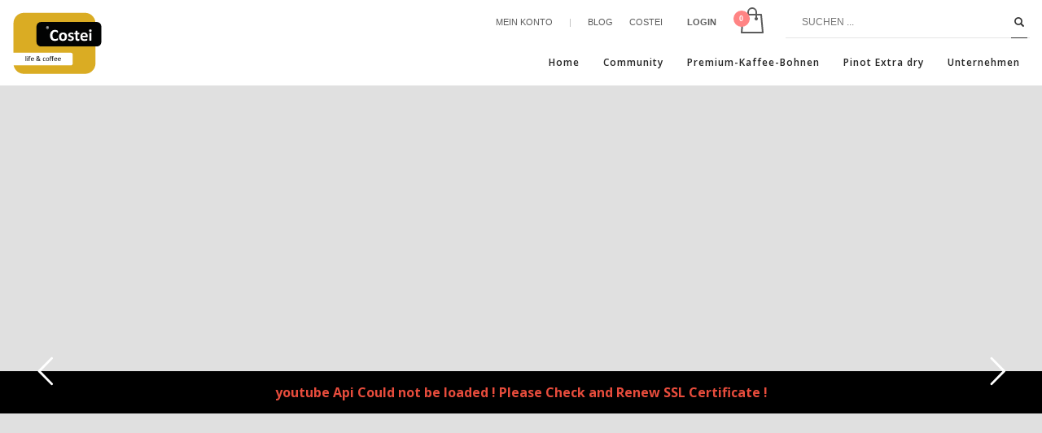

--- FILE ---
content_type: text/html; charset=utf-8
request_url: https://www.youtube-nocookie.com/embed/i_XV7YCRzKo?version=3&enablejsapi=1&html5=1&hd=1&wmode=opaque&showinfo=0&rel=0&origin=https://costei.com;&controls=0&playsinline=1
body_size: 47028
content:
<!DOCTYPE html><html lang="en" dir="ltr" data-cast-api-enabled="true"><head><meta name="viewport" content="width=device-width, initial-scale=1"><script nonce="GlizkOwXiHLj92qnU_itKA">if ('undefined' == typeof Symbol || 'undefined' == typeof Symbol.iterator) {delete Array.prototype.entries;}</script><style name="www-roboto" nonce="TEsOZs_XE2GvmKtXXI409A">@font-face{font-family:'Roboto';font-style:normal;font-weight:400;font-stretch:100%;src:url(//fonts.gstatic.com/s/roboto/v48/KFO7CnqEu92Fr1ME7kSn66aGLdTylUAMa3GUBHMdazTgWw.woff2)format('woff2');unicode-range:U+0460-052F,U+1C80-1C8A,U+20B4,U+2DE0-2DFF,U+A640-A69F,U+FE2E-FE2F;}@font-face{font-family:'Roboto';font-style:normal;font-weight:400;font-stretch:100%;src:url(//fonts.gstatic.com/s/roboto/v48/KFO7CnqEu92Fr1ME7kSn66aGLdTylUAMa3iUBHMdazTgWw.woff2)format('woff2');unicode-range:U+0301,U+0400-045F,U+0490-0491,U+04B0-04B1,U+2116;}@font-face{font-family:'Roboto';font-style:normal;font-weight:400;font-stretch:100%;src:url(//fonts.gstatic.com/s/roboto/v48/KFO7CnqEu92Fr1ME7kSn66aGLdTylUAMa3CUBHMdazTgWw.woff2)format('woff2');unicode-range:U+1F00-1FFF;}@font-face{font-family:'Roboto';font-style:normal;font-weight:400;font-stretch:100%;src:url(//fonts.gstatic.com/s/roboto/v48/KFO7CnqEu92Fr1ME7kSn66aGLdTylUAMa3-UBHMdazTgWw.woff2)format('woff2');unicode-range:U+0370-0377,U+037A-037F,U+0384-038A,U+038C,U+038E-03A1,U+03A3-03FF;}@font-face{font-family:'Roboto';font-style:normal;font-weight:400;font-stretch:100%;src:url(//fonts.gstatic.com/s/roboto/v48/KFO7CnqEu92Fr1ME7kSn66aGLdTylUAMawCUBHMdazTgWw.woff2)format('woff2');unicode-range:U+0302-0303,U+0305,U+0307-0308,U+0310,U+0312,U+0315,U+031A,U+0326-0327,U+032C,U+032F-0330,U+0332-0333,U+0338,U+033A,U+0346,U+034D,U+0391-03A1,U+03A3-03A9,U+03B1-03C9,U+03D1,U+03D5-03D6,U+03F0-03F1,U+03F4-03F5,U+2016-2017,U+2034-2038,U+203C,U+2040,U+2043,U+2047,U+2050,U+2057,U+205F,U+2070-2071,U+2074-208E,U+2090-209C,U+20D0-20DC,U+20E1,U+20E5-20EF,U+2100-2112,U+2114-2115,U+2117-2121,U+2123-214F,U+2190,U+2192,U+2194-21AE,U+21B0-21E5,U+21F1-21F2,U+21F4-2211,U+2213-2214,U+2216-22FF,U+2308-230B,U+2310,U+2319,U+231C-2321,U+2336-237A,U+237C,U+2395,U+239B-23B7,U+23D0,U+23DC-23E1,U+2474-2475,U+25AF,U+25B3,U+25B7,U+25BD,U+25C1,U+25CA,U+25CC,U+25FB,U+266D-266F,U+27C0-27FF,U+2900-2AFF,U+2B0E-2B11,U+2B30-2B4C,U+2BFE,U+3030,U+FF5B,U+FF5D,U+1D400-1D7FF,U+1EE00-1EEFF;}@font-face{font-family:'Roboto';font-style:normal;font-weight:400;font-stretch:100%;src:url(//fonts.gstatic.com/s/roboto/v48/KFO7CnqEu92Fr1ME7kSn66aGLdTylUAMaxKUBHMdazTgWw.woff2)format('woff2');unicode-range:U+0001-000C,U+000E-001F,U+007F-009F,U+20DD-20E0,U+20E2-20E4,U+2150-218F,U+2190,U+2192,U+2194-2199,U+21AF,U+21E6-21F0,U+21F3,U+2218-2219,U+2299,U+22C4-22C6,U+2300-243F,U+2440-244A,U+2460-24FF,U+25A0-27BF,U+2800-28FF,U+2921-2922,U+2981,U+29BF,U+29EB,U+2B00-2BFF,U+4DC0-4DFF,U+FFF9-FFFB,U+10140-1018E,U+10190-1019C,U+101A0,U+101D0-101FD,U+102E0-102FB,U+10E60-10E7E,U+1D2C0-1D2D3,U+1D2E0-1D37F,U+1F000-1F0FF,U+1F100-1F1AD,U+1F1E6-1F1FF,U+1F30D-1F30F,U+1F315,U+1F31C,U+1F31E,U+1F320-1F32C,U+1F336,U+1F378,U+1F37D,U+1F382,U+1F393-1F39F,U+1F3A7-1F3A8,U+1F3AC-1F3AF,U+1F3C2,U+1F3C4-1F3C6,U+1F3CA-1F3CE,U+1F3D4-1F3E0,U+1F3ED,U+1F3F1-1F3F3,U+1F3F5-1F3F7,U+1F408,U+1F415,U+1F41F,U+1F426,U+1F43F,U+1F441-1F442,U+1F444,U+1F446-1F449,U+1F44C-1F44E,U+1F453,U+1F46A,U+1F47D,U+1F4A3,U+1F4B0,U+1F4B3,U+1F4B9,U+1F4BB,U+1F4BF,U+1F4C8-1F4CB,U+1F4D6,U+1F4DA,U+1F4DF,U+1F4E3-1F4E6,U+1F4EA-1F4ED,U+1F4F7,U+1F4F9-1F4FB,U+1F4FD-1F4FE,U+1F503,U+1F507-1F50B,U+1F50D,U+1F512-1F513,U+1F53E-1F54A,U+1F54F-1F5FA,U+1F610,U+1F650-1F67F,U+1F687,U+1F68D,U+1F691,U+1F694,U+1F698,U+1F6AD,U+1F6B2,U+1F6B9-1F6BA,U+1F6BC,U+1F6C6-1F6CF,U+1F6D3-1F6D7,U+1F6E0-1F6EA,U+1F6F0-1F6F3,U+1F6F7-1F6FC,U+1F700-1F7FF,U+1F800-1F80B,U+1F810-1F847,U+1F850-1F859,U+1F860-1F887,U+1F890-1F8AD,U+1F8B0-1F8BB,U+1F8C0-1F8C1,U+1F900-1F90B,U+1F93B,U+1F946,U+1F984,U+1F996,U+1F9E9,U+1FA00-1FA6F,U+1FA70-1FA7C,U+1FA80-1FA89,U+1FA8F-1FAC6,U+1FACE-1FADC,U+1FADF-1FAE9,U+1FAF0-1FAF8,U+1FB00-1FBFF;}@font-face{font-family:'Roboto';font-style:normal;font-weight:400;font-stretch:100%;src:url(//fonts.gstatic.com/s/roboto/v48/KFO7CnqEu92Fr1ME7kSn66aGLdTylUAMa3OUBHMdazTgWw.woff2)format('woff2');unicode-range:U+0102-0103,U+0110-0111,U+0128-0129,U+0168-0169,U+01A0-01A1,U+01AF-01B0,U+0300-0301,U+0303-0304,U+0308-0309,U+0323,U+0329,U+1EA0-1EF9,U+20AB;}@font-face{font-family:'Roboto';font-style:normal;font-weight:400;font-stretch:100%;src:url(//fonts.gstatic.com/s/roboto/v48/KFO7CnqEu92Fr1ME7kSn66aGLdTylUAMa3KUBHMdazTgWw.woff2)format('woff2');unicode-range:U+0100-02BA,U+02BD-02C5,U+02C7-02CC,U+02CE-02D7,U+02DD-02FF,U+0304,U+0308,U+0329,U+1D00-1DBF,U+1E00-1E9F,U+1EF2-1EFF,U+2020,U+20A0-20AB,U+20AD-20C0,U+2113,U+2C60-2C7F,U+A720-A7FF;}@font-face{font-family:'Roboto';font-style:normal;font-weight:400;font-stretch:100%;src:url(//fonts.gstatic.com/s/roboto/v48/KFO7CnqEu92Fr1ME7kSn66aGLdTylUAMa3yUBHMdazQ.woff2)format('woff2');unicode-range:U+0000-00FF,U+0131,U+0152-0153,U+02BB-02BC,U+02C6,U+02DA,U+02DC,U+0304,U+0308,U+0329,U+2000-206F,U+20AC,U+2122,U+2191,U+2193,U+2212,U+2215,U+FEFF,U+FFFD;}@font-face{font-family:'Roboto';font-style:normal;font-weight:500;font-stretch:100%;src:url(//fonts.gstatic.com/s/roboto/v48/KFO7CnqEu92Fr1ME7kSn66aGLdTylUAMa3GUBHMdazTgWw.woff2)format('woff2');unicode-range:U+0460-052F,U+1C80-1C8A,U+20B4,U+2DE0-2DFF,U+A640-A69F,U+FE2E-FE2F;}@font-face{font-family:'Roboto';font-style:normal;font-weight:500;font-stretch:100%;src:url(//fonts.gstatic.com/s/roboto/v48/KFO7CnqEu92Fr1ME7kSn66aGLdTylUAMa3iUBHMdazTgWw.woff2)format('woff2');unicode-range:U+0301,U+0400-045F,U+0490-0491,U+04B0-04B1,U+2116;}@font-face{font-family:'Roboto';font-style:normal;font-weight:500;font-stretch:100%;src:url(//fonts.gstatic.com/s/roboto/v48/KFO7CnqEu92Fr1ME7kSn66aGLdTylUAMa3CUBHMdazTgWw.woff2)format('woff2');unicode-range:U+1F00-1FFF;}@font-face{font-family:'Roboto';font-style:normal;font-weight:500;font-stretch:100%;src:url(//fonts.gstatic.com/s/roboto/v48/KFO7CnqEu92Fr1ME7kSn66aGLdTylUAMa3-UBHMdazTgWw.woff2)format('woff2');unicode-range:U+0370-0377,U+037A-037F,U+0384-038A,U+038C,U+038E-03A1,U+03A3-03FF;}@font-face{font-family:'Roboto';font-style:normal;font-weight:500;font-stretch:100%;src:url(//fonts.gstatic.com/s/roboto/v48/KFO7CnqEu92Fr1ME7kSn66aGLdTylUAMawCUBHMdazTgWw.woff2)format('woff2');unicode-range:U+0302-0303,U+0305,U+0307-0308,U+0310,U+0312,U+0315,U+031A,U+0326-0327,U+032C,U+032F-0330,U+0332-0333,U+0338,U+033A,U+0346,U+034D,U+0391-03A1,U+03A3-03A9,U+03B1-03C9,U+03D1,U+03D5-03D6,U+03F0-03F1,U+03F4-03F5,U+2016-2017,U+2034-2038,U+203C,U+2040,U+2043,U+2047,U+2050,U+2057,U+205F,U+2070-2071,U+2074-208E,U+2090-209C,U+20D0-20DC,U+20E1,U+20E5-20EF,U+2100-2112,U+2114-2115,U+2117-2121,U+2123-214F,U+2190,U+2192,U+2194-21AE,U+21B0-21E5,U+21F1-21F2,U+21F4-2211,U+2213-2214,U+2216-22FF,U+2308-230B,U+2310,U+2319,U+231C-2321,U+2336-237A,U+237C,U+2395,U+239B-23B7,U+23D0,U+23DC-23E1,U+2474-2475,U+25AF,U+25B3,U+25B7,U+25BD,U+25C1,U+25CA,U+25CC,U+25FB,U+266D-266F,U+27C0-27FF,U+2900-2AFF,U+2B0E-2B11,U+2B30-2B4C,U+2BFE,U+3030,U+FF5B,U+FF5D,U+1D400-1D7FF,U+1EE00-1EEFF;}@font-face{font-family:'Roboto';font-style:normal;font-weight:500;font-stretch:100%;src:url(//fonts.gstatic.com/s/roboto/v48/KFO7CnqEu92Fr1ME7kSn66aGLdTylUAMaxKUBHMdazTgWw.woff2)format('woff2');unicode-range:U+0001-000C,U+000E-001F,U+007F-009F,U+20DD-20E0,U+20E2-20E4,U+2150-218F,U+2190,U+2192,U+2194-2199,U+21AF,U+21E6-21F0,U+21F3,U+2218-2219,U+2299,U+22C4-22C6,U+2300-243F,U+2440-244A,U+2460-24FF,U+25A0-27BF,U+2800-28FF,U+2921-2922,U+2981,U+29BF,U+29EB,U+2B00-2BFF,U+4DC0-4DFF,U+FFF9-FFFB,U+10140-1018E,U+10190-1019C,U+101A0,U+101D0-101FD,U+102E0-102FB,U+10E60-10E7E,U+1D2C0-1D2D3,U+1D2E0-1D37F,U+1F000-1F0FF,U+1F100-1F1AD,U+1F1E6-1F1FF,U+1F30D-1F30F,U+1F315,U+1F31C,U+1F31E,U+1F320-1F32C,U+1F336,U+1F378,U+1F37D,U+1F382,U+1F393-1F39F,U+1F3A7-1F3A8,U+1F3AC-1F3AF,U+1F3C2,U+1F3C4-1F3C6,U+1F3CA-1F3CE,U+1F3D4-1F3E0,U+1F3ED,U+1F3F1-1F3F3,U+1F3F5-1F3F7,U+1F408,U+1F415,U+1F41F,U+1F426,U+1F43F,U+1F441-1F442,U+1F444,U+1F446-1F449,U+1F44C-1F44E,U+1F453,U+1F46A,U+1F47D,U+1F4A3,U+1F4B0,U+1F4B3,U+1F4B9,U+1F4BB,U+1F4BF,U+1F4C8-1F4CB,U+1F4D6,U+1F4DA,U+1F4DF,U+1F4E3-1F4E6,U+1F4EA-1F4ED,U+1F4F7,U+1F4F9-1F4FB,U+1F4FD-1F4FE,U+1F503,U+1F507-1F50B,U+1F50D,U+1F512-1F513,U+1F53E-1F54A,U+1F54F-1F5FA,U+1F610,U+1F650-1F67F,U+1F687,U+1F68D,U+1F691,U+1F694,U+1F698,U+1F6AD,U+1F6B2,U+1F6B9-1F6BA,U+1F6BC,U+1F6C6-1F6CF,U+1F6D3-1F6D7,U+1F6E0-1F6EA,U+1F6F0-1F6F3,U+1F6F7-1F6FC,U+1F700-1F7FF,U+1F800-1F80B,U+1F810-1F847,U+1F850-1F859,U+1F860-1F887,U+1F890-1F8AD,U+1F8B0-1F8BB,U+1F8C0-1F8C1,U+1F900-1F90B,U+1F93B,U+1F946,U+1F984,U+1F996,U+1F9E9,U+1FA00-1FA6F,U+1FA70-1FA7C,U+1FA80-1FA89,U+1FA8F-1FAC6,U+1FACE-1FADC,U+1FADF-1FAE9,U+1FAF0-1FAF8,U+1FB00-1FBFF;}@font-face{font-family:'Roboto';font-style:normal;font-weight:500;font-stretch:100%;src:url(//fonts.gstatic.com/s/roboto/v48/KFO7CnqEu92Fr1ME7kSn66aGLdTylUAMa3OUBHMdazTgWw.woff2)format('woff2');unicode-range:U+0102-0103,U+0110-0111,U+0128-0129,U+0168-0169,U+01A0-01A1,U+01AF-01B0,U+0300-0301,U+0303-0304,U+0308-0309,U+0323,U+0329,U+1EA0-1EF9,U+20AB;}@font-face{font-family:'Roboto';font-style:normal;font-weight:500;font-stretch:100%;src:url(//fonts.gstatic.com/s/roboto/v48/KFO7CnqEu92Fr1ME7kSn66aGLdTylUAMa3KUBHMdazTgWw.woff2)format('woff2');unicode-range:U+0100-02BA,U+02BD-02C5,U+02C7-02CC,U+02CE-02D7,U+02DD-02FF,U+0304,U+0308,U+0329,U+1D00-1DBF,U+1E00-1E9F,U+1EF2-1EFF,U+2020,U+20A0-20AB,U+20AD-20C0,U+2113,U+2C60-2C7F,U+A720-A7FF;}@font-face{font-family:'Roboto';font-style:normal;font-weight:500;font-stretch:100%;src:url(//fonts.gstatic.com/s/roboto/v48/KFO7CnqEu92Fr1ME7kSn66aGLdTylUAMa3yUBHMdazQ.woff2)format('woff2');unicode-range:U+0000-00FF,U+0131,U+0152-0153,U+02BB-02BC,U+02C6,U+02DA,U+02DC,U+0304,U+0308,U+0329,U+2000-206F,U+20AC,U+2122,U+2191,U+2193,U+2212,U+2215,U+FEFF,U+FFFD;}</style><script name="www-roboto" nonce="GlizkOwXiHLj92qnU_itKA">if (document.fonts && document.fonts.load) {document.fonts.load("400 10pt Roboto", "E"); document.fonts.load("500 10pt Roboto", "E");}</script><link rel="stylesheet" href="/s/player/b95b0e7a/www-player.css" name="www-player" nonce="TEsOZs_XE2GvmKtXXI409A"><style nonce="TEsOZs_XE2GvmKtXXI409A">html {overflow: hidden;}body {font: 12px Roboto, Arial, sans-serif; background-color: #000; color: #fff; height: 100%; width: 100%; overflow: hidden; position: absolute; margin: 0; padding: 0;}#player {width: 100%; height: 100%;}h1 {text-align: center; color: #fff;}h3 {margin-top: 6px; margin-bottom: 3px;}.player-unavailable {position: absolute; top: 0; left: 0; right: 0; bottom: 0; padding: 25px; font-size: 13px; background: url(/img/meh7.png) 50% 65% no-repeat;}.player-unavailable .message {text-align: left; margin: 0 -5px 15px; padding: 0 5px 14px; border-bottom: 1px solid #888; font-size: 19px; font-weight: normal;}.player-unavailable a {color: #167ac6; text-decoration: none;}</style><script nonce="GlizkOwXiHLj92qnU_itKA">var ytcsi={gt:function(n){n=(n||"")+"data_";return ytcsi[n]||(ytcsi[n]={tick:{},info:{},gel:{preLoggedGelInfos:[]}})},now:window.performance&&window.performance.timing&&window.performance.now&&window.performance.timing.navigationStart?function(){return window.performance.timing.navigationStart+window.performance.now()}:function(){return(new Date).getTime()},tick:function(l,t,n){var ticks=ytcsi.gt(n).tick;var v=t||ytcsi.now();if(ticks[l]){ticks["_"+l]=ticks["_"+l]||[ticks[l]];ticks["_"+l].push(v)}ticks[l]=
v},info:function(k,v,n){ytcsi.gt(n).info[k]=v},infoGel:function(p,n){ytcsi.gt(n).gel.preLoggedGelInfos.push(p)},setStart:function(t,n){ytcsi.tick("_start",t,n)}};
(function(w,d){function isGecko(){if(!w.navigator)return false;try{if(w.navigator.userAgentData&&w.navigator.userAgentData.brands&&w.navigator.userAgentData.brands.length){var brands=w.navigator.userAgentData.brands;var i=0;for(;i<brands.length;i++)if(brands[i]&&brands[i].brand==="Firefox")return true;return false}}catch(e){setTimeout(function(){throw e;})}if(!w.navigator.userAgent)return false;var ua=w.navigator.userAgent;return ua.indexOf("Gecko")>0&&ua.toLowerCase().indexOf("webkit")<0&&ua.indexOf("Edge")<
0&&ua.indexOf("Trident")<0&&ua.indexOf("MSIE")<0}ytcsi.setStart(w.performance?w.performance.timing.responseStart:null);var isPrerender=(d.visibilityState||d.webkitVisibilityState)=="prerender";var vName=!d.visibilityState&&d.webkitVisibilityState?"webkitvisibilitychange":"visibilitychange";if(isPrerender){var startTick=function(){ytcsi.setStart();d.removeEventListener(vName,startTick)};d.addEventListener(vName,startTick,false)}if(d.addEventListener)d.addEventListener(vName,function(){ytcsi.tick("vc")},
false);if(isGecko()){var isHidden=(d.visibilityState||d.webkitVisibilityState)=="hidden";if(isHidden)ytcsi.tick("vc")}var slt=function(el,t){setTimeout(function(){var n=ytcsi.now();el.loadTime=n;if(el.slt)el.slt()},t)};w.__ytRIL=function(el){if(!el.getAttribute("data-thumb"))if(w.requestAnimationFrame)w.requestAnimationFrame(function(){slt(el,0)});else slt(el,16)}})(window,document);
</script><script nonce="GlizkOwXiHLj92qnU_itKA">var ytcfg={d:function(){return window.yt&&yt.config_||ytcfg.data_||(ytcfg.data_={})},get:function(k,o){return k in ytcfg.d()?ytcfg.d()[k]:o},set:function(){var a=arguments;if(a.length>1)ytcfg.d()[a[0]]=a[1];else{var k;for(k in a[0])ytcfg.d()[k]=a[0][k]}}};
ytcfg.set({"CLIENT_CANARY_STATE":"none","DEVICE":"cbr\u003dChrome\u0026cbrand\u003dapple\u0026cbrver\u003d131.0.0.0\u0026ceng\u003dWebKit\u0026cengver\u003d537.36\u0026cos\u003dMacintosh\u0026cosver\u003d10_15_7\u0026cplatform\u003dDESKTOP","EVENT_ID":"09ttaePSEOSO1NgPus-auQ4","EXPERIMENT_FLAGS":{"ab_det_apm":true,"ab_det_el_h":true,"ab_det_em_inj":true,"ab_l_sig_st":true,"ab_l_sig_st_e":true,"action_companion_center_align_description":true,"allow_skip_networkless":true,"always_send_and_write":true,"att_web_record_metrics":true,"attmusi":true,"c3_enable_button_impression_logging":true,"c3_watch_page_component":true,"cancel_pending_navs":true,"clean_up_manual_attribution_header":true,"config_age_report_killswitch":true,"cow_optimize_idom_compat":true,"csi_config_handling_infra":true,"csi_on_gel":true,"delhi_mweb_colorful_sd":true,"delhi_mweb_colorful_sd_v2":true,"deprecate_csi_has_info":true,"deprecate_pair_servlet_enabled":true,"desktop_sparkles_light_cta_button":true,"disable_cached_masthead_data":true,"disable_child_node_auto_formatted_strings":true,"disable_enf_isd":true,"disable_log_to_visitor_layer":true,"disable_pacf_logging_for_memory_limited_tv":true,"embeds_enable_eid_enforcement_for_youtube":true,"embeds_enable_info_panel_dismissal":true,"embeds_enable_pfp_always_unbranded":true,"embeds_muted_autoplay_sound_fix":true,"embeds_serve_es6_client":true,"embeds_web_nwl_disable_nocookie":true,"embeds_web_updated_shorts_definition_fix":true,"enable_active_view_display_ad_renderer_web_home":true,"enable_ad_disclosure_banner_a11y_fix":true,"enable_chips_shelf_view_model_fully_reactive":true,"enable_client_creator_goal_ticker_bar_revamp":true,"enable_client_only_wiz_direct_reactions":true,"enable_client_sli_logging":true,"enable_client_streamz_web":true,"enable_client_ve_spec":true,"enable_cloud_save_error_popup_after_retry":true,"enable_cookie_reissue_iframe":true,"enable_dai_sdf_h5_preroll":true,"enable_datasync_id_header_in_web_vss_pings":true,"enable_default_mono_cta_migration_web_client":true,"enable_dma_post_enforcement":true,"enable_docked_chat_messages":true,"enable_entity_store_from_dependency_injection":true,"enable_inline_muted_playback_on_web_search":true,"enable_inline_muted_playback_on_web_search_for_vdc":true,"enable_inline_muted_playback_on_web_search_for_vdcb":true,"enable_is_extended_monitoring":true,"enable_is_mini_app_page_active_bugfix":true,"enable_live_overlay_feed_in_live_chat":true,"enable_logging_first_user_action_after_game_ready":true,"enable_ltc_param_fetch_from_innertube":true,"enable_masthead_mweb_padding_fix":true,"enable_menu_renderer_button_in_mweb_hclr":true,"enable_mini_app_command_handler_mweb_fix":true,"enable_mini_app_iframe_loaded_logging":true,"enable_mini_guide_downloads_item":true,"enable_mixed_direction_formatted_strings":true,"enable_mweb_livestream_ui_update":true,"enable_mweb_new_caption_language_picker":true,"enable_names_handles_account_switcher":true,"enable_network_request_logging_on_game_events":true,"enable_new_paid_product_placement":true,"enable_obtaining_ppn_query_param":true,"enable_open_in_new_tab_icon_for_short_dr_for_desktop_search":true,"enable_open_yt_content":true,"enable_origin_query_parameter_bugfix":true,"enable_pause_ads_on_ytv_html5":true,"enable_payments_purchase_manager":true,"enable_pdp_icon_prefetch":true,"enable_pl_r_si_fa":true,"enable_place_pivot_url":true,"enable_playable_a11y_label_with_badge_text":true,"enable_pv_screen_modern_text":true,"enable_removing_navbar_title_on_hashtag_page_mweb":true,"enable_resetting_scroll_position_on_flow_change":true,"enable_rta_manager":true,"enable_sdf_companion_h5":true,"enable_sdf_dai_h5_midroll":true,"enable_sdf_h5_endemic_mid_post_roll":true,"enable_sdf_on_h5_unplugged_vod_midroll":true,"enable_sdf_shorts_player_bytes_h5":true,"enable_sdk_performance_network_logging":true,"enable_sending_unwrapped_game_audio_as_serialized_metadata":true,"enable_sfv_effect_pivot_url":true,"enable_shorts_new_carousel":true,"enable_skip_ad_guidance_prompt":true,"enable_skippable_ads_for_unplugged_ad_pod":true,"enable_smearing_expansion_dai":true,"enable_third_party_info":true,"enable_time_out_messages":true,"enable_timeline_view_modern_transcript_fe":true,"enable_video_display_compact_button_group_for_desktop_search":true,"enable_watch_next_pause_autoplay_lact":true,"enable_web_home_top_landscape_image_layout_level_click":true,"enable_web_tiered_gel":true,"enable_window_constrained_buy_flow_dialog":true,"enable_wiz_queue_effect_and_on_init_initial_runs":true,"enable_ypc_spinners":true,"enable_yt_ata_iframe_authuser":true,"export_networkless_options":true,"export_player_version_to_ytconfig":true,"fill_single_video_with_notify_to_lasr":true,"fix_ad_miniplayer_controls_rendering":true,"fix_ads_tracking_for_swf_config_deprecation_mweb":true,"h5_companion_enable_adcpn_macro_substitution_for_click_pings":true,"h5_inplayer_enable_adcpn_macro_substitution_for_click_pings":true,"h5_reset_cache_and_filter_before_update_masthead":true,"hide_channel_creation_title_for_mweb":true,"high_ccv_client_side_caching_h5":true,"html5_log_trigger_events_with_debug_data":true,"html5_ssdai_enable_media_end_cue_range":true,"il_attach_cache_limit":true,"il_use_view_model_logging_context":true,"is_browser_support_for_webcam_streaming":true,"json_condensed_response":true,"kev_adb_pg":true,"kevlar_gel_error_routing":true,"kevlar_watch_cinematics":true,"live_chat_enable_controller_extraction":true,"live_chat_enable_rta_manager":true,"live_chat_increased_min_height":true,"log_click_with_layer_from_element_in_command_handler":true,"log_errors_through_nwl_on_retry":true,"mdx_enable_privacy_disclosure_ui":true,"mdx_load_cast_api_bootstrap_script":true,"medium_progress_bar_modification":true,"migrate_remaining_web_ad_badges_to_innertube":true,"mobile_account_menu_refresh":true,"mweb_a11y_enable_player_controls_invisible_toggle":true,"mweb_account_linking_noapp":true,"mweb_after_render_to_scheduler":true,"mweb_allow_modern_search_suggest_behavior":true,"mweb_animated_actions":true,"mweb_app_upsell_button_direct_to_app":true,"mweb_big_progress_bar":true,"mweb_c3_disable_carve_out":true,"mweb_c3_disable_carve_out_keep_external_links":true,"mweb_c3_enable_adaptive_signals":true,"mweb_c3_endscreen":true,"mweb_c3_endscreen_v2":true,"mweb_c3_library_page_enable_recent_shelf":true,"mweb_c3_remove_web_navigation_endpoint_data":true,"mweb_c3_use_canonical_from_player_response":true,"mweb_cinematic_watch":true,"mweb_command_handler":true,"mweb_delay_watch_initial_data":true,"mweb_disable_searchbar_scroll":true,"mweb_enable_fine_scrubbing_for_recs":true,"mweb_enable_keto_batch_player_fullscreen":true,"mweb_enable_keto_batch_player_progress_bar":true,"mweb_enable_keto_batch_player_tooltips":true,"mweb_enable_lockup_view_model_for_ucp":true,"mweb_enable_mix_panel_title_metadata":true,"mweb_enable_more_drawer":true,"mweb_enable_optional_fullscreen_landscape_locking":true,"mweb_enable_overlay_touch_manager":true,"mweb_enable_premium_carve_out_fix":true,"mweb_enable_refresh_detection":true,"mweb_enable_search_imp":true,"mweb_enable_sequence_signal":true,"mweb_enable_shorts_pivot_button":true,"mweb_enable_shorts_video_preload":true,"mweb_enable_skippables_on_jio_phone":true,"mweb_enable_storyboards":true,"mweb_enable_two_line_title_on_shorts":true,"mweb_enable_varispeed_controller":true,"mweb_enable_warm_channel_requests":true,"mweb_enable_watch_feed_infinite_scroll":true,"mweb_enable_wrapped_unplugged_pause_membership_dialog_renderer":true,"mweb_filter_video_format_in_webfe":true,"mweb_fix_livestream_seeking":true,"mweb_fix_monitor_visibility_after_render":true,"mweb_fix_section_list_continuation_item_renderers":true,"mweb_force_ios_fallback_to_native_control":true,"mweb_fp_auto_fullscreen":true,"mweb_fullscreen_controls":true,"mweb_fullscreen_controls_action_buttons":true,"mweb_fullscreen_watch_system":true,"mweb_home_reactive_shorts":true,"mweb_innertube_search_command":true,"mweb_kaios_enable_autoplay_switch_view_model":true,"mweb_lang_in_html":true,"mweb_like_button_synced_with_entities":true,"mweb_logo_use_home_page_ve":true,"mweb_module_decoration":true,"mweb_native_control_in_faux_fullscreen_shared":true,"mweb_panel_container_inert":true,"mweb_player_control_on_hover":true,"mweb_player_delhi_dtts":true,"mweb_player_settings_use_bottom_sheet":true,"mweb_player_show_previous_next_buttons_in_playlist":true,"mweb_player_skip_no_op_state_changes":true,"mweb_player_user_select_none":true,"mweb_playlist_engagement_panel":true,"mweb_progress_bar_seek_on_mouse_click":true,"mweb_pull_2_full":true,"mweb_pull_2_full_enable_touch_handlers":true,"mweb_schedule_warm_watch_response":true,"mweb_searchbox_legacy_navigation":true,"mweb_see_fewer_shorts":true,"mweb_sheets_ui_refresh":true,"mweb_shorts_comments_panel_id_change":true,"mweb_shorts_early_continuation":true,"mweb_show_ios_smart_banner":true,"mweb_use_server_url_on_startup":true,"mweb_watch_captions_enable_auto_translate":true,"mweb_watch_captions_set_default_size":true,"mweb_watch_stop_scheduler_on_player_response":true,"mweb_watchfeed_big_thumbnails":true,"mweb_yt_searchbox":true,"networkless_logging":true,"no_client_ve_attach_unless_shown":true,"nwl_send_from_memory_when_online":true,"pageid_as_header_web":true,"playback_settings_use_switch_menu":true,"player_controls_autonav_fix":true,"player_controls_skip_double_signal_update":true,"polymer_bad_build_labels":true,"polymer_verifiy_app_state":true,"qoe_send_and_write":true,"remove_chevron_from_ad_disclosure_banner_h5":true,"remove_masthead_channel_banner_on_refresh":true,"remove_slot_id_exited_trigger_for_dai_in_player_slot_expire":true,"replace_client_url_parsing_with_server_signal":true,"service_worker_enabled":true,"service_worker_push_enabled":true,"service_worker_push_home_page_prompt":true,"service_worker_push_watch_page_prompt":true,"shell_load_gcf":true,"shorten_initial_gel_batch_timeout":true,"should_use_yt_voice_endpoint_in_kaios":true,"skip_invalid_ytcsi_ticks":true,"skip_setting_info_in_csi_data_object":true,"smarter_ve_dedupping":true,"speedmaster_no_seek":true,"start_client_gcf_mweb":true,"stop_handling_click_for_non_rendering_overlay_layout":true,"suppress_error_204_logging":true,"synced_panel_scrolling_controller":true,"use_event_time_ms_header":true,"use_fifo_for_networkless":true,"use_player_abuse_bg_library":true,"use_request_time_ms_header":true,"use_session_based_sampling":true,"use_thumbnail_overlay_time_status_renderer_for_live_badge":true,"use_ts_visibilitylogger":true,"vss_final_ping_send_and_write":true,"vss_playback_use_send_and_write":true,"web_adaptive_repeat_ase":true,"web_always_load_chat_support":true,"web_animated_like":true,"web_api_url":true,"web_attributed_string_deep_equal_bugfix":true,"web_autonav_allow_off_by_default":true,"web_button_vm_refactor_disabled":true,"web_c3_log_app_init_finish":true,"web_csi_action_sampling_enabled":true,"web_dedupe_ve_grafting":true,"web_disable_backdrop_filter":true,"web_enable_ab_rsp_cl":true,"web_enable_course_icon_update":true,"web_enable_error_204":true,"web_enable_horizontal_video_attributes_section":true,"web_fix_segmented_like_dislike_undefined":true,"web_gcf_hashes_innertube":true,"web_gel_timeout_cap":true,"web_metadata_carousel_elref_bugfix":true,"web_parent_target_for_sheets":true,"web_persist_server_autonav_state_on_client":true,"web_playback_associated_log_ctt":true,"web_playback_associated_ve":true,"web_prefetch_preload_video":true,"web_progress_bar_draggable":true,"web_resizable_advertiser_banner_on_masthead_safari_fix":true,"web_scheduler_auto_init":true,"web_shorts_just_watched_on_channel_and_pivot_study":true,"web_shorts_just_watched_overlay":true,"web_shorts_pivot_button_view_model_reactive":true,"web_update_panel_visibility_logging_fix":true,"web_video_attribute_view_model_a11y_fix":true,"web_watch_controls_state_signals":true,"web_wiz_attributed_string":true,"web_yt_config_context":true,"webfe_mweb_watch_microdata":true,"webfe_watch_shorts_canonical_url_fix":true,"webpo_exit_on_net_err":true,"wiz_diff_overwritable":true,"wiz_memoize_stamper_items":true,"woffle_used_state_report":true,"wpo_gel_strz":true,"ytcp_paper_tooltip_use_scoped_owner_root":true,"ytidb_clear_embedded_player":true,"H5_async_logging_delay_ms":30000.0,"attention_logging_scroll_throttle":500.0,"autoplay_pause_by_lact_sampling_fraction":0.0,"cinematic_watch_effect_opacity":0.4,"log_window_onerror_fraction":0.1,"speedmaster_playback_rate":2.0,"tv_pacf_logging_sample_rate":0.01,"web_attention_logging_scroll_throttle":500.0,"web_load_prediction_threshold":0.1,"web_navigation_prediction_threshold":0.1,"web_pbj_log_warning_rate":0.0,"web_system_health_fraction":0.01,"ytidb_transaction_ended_event_rate_limit":0.02,"active_time_update_interval_ms":10000,"att_init_delay":500,"autoplay_pause_by_lact_sec":0,"botguard_async_snapshot_timeout_ms":3000,"check_navigator_accuracy_timeout_ms":0,"cinematic_watch_css_filter_blur_strength":40,"cinematic_watch_fade_out_duration":500,"close_webview_delay_ms":100,"cloud_save_game_data_rate_limit_ms":3000,"compression_disable_point":10,"custom_active_view_tos_timeout_ms":3600000,"embeds_widget_poll_interval_ms":0,"gel_min_batch_size":3,"gel_queue_timeout_max_ms":60000,"get_async_timeout_ms":60000,"hide_cta_for_home_web_video_ads_animate_in_time":2,"html5_byterate_soft_cap":0,"initial_gel_batch_timeout":2000,"max_body_size_to_compress":500000,"max_prefetch_window_sec_for_livestream_optimization":10,"min_prefetch_offset_sec_for_livestream_optimization":20,"mini_app_container_iframe_src_update_delay_ms":0,"multiple_preview_news_duration_time":11000,"mweb_c3_toast_duration_ms":5000,"mweb_deep_link_fallback_timeout_ms":10000,"mweb_delay_response_received_actions":100,"mweb_fp_dpad_rate_limit_ms":0,"mweb_fp_dpad_watch_title_clamp_lines":0,"mweb_history_manager_cache_size":100,"mweb_ios_fullscreen_playback_transition_delay_ms":500,"mweb_ios_fullscreen_system_pause_epilson_ms":0,"mweb_override_response_store_expiration_ms":0,"mweb_shorts_early_continuation_trigger_threshold":4,"mweb_w2w_max_age_seconds":0,"mweb_watch_captions_default_size":2,"neon_dark_launch_gradient_count":0,"network_polling_interval":30000,"play_click_interval_ms":30000,"play_ping_interval_ms":10000,"prefetch_comments_ms_after_video":0,"send_config_hash_timer":0,"service_worker_push_logged_out_prompt_watches":-1,"service_worker_push_prompt_cap":-1,"service_worker_push_prompt_delay_microseconds":3888000000000,"show_mini_app_ad_frequency_cap_ms":300000,"slow_compressions_before_abandon_count":4,"speedmaster_cancellation_movement_dp":10,"speedmaster_touch_activation_ms":500,"web_attention_logging_throttle":500,"web_foreground_heartbeat_interval_ms":28000,"web_gel_debounce_ms":10000,"web_logging_max_batch":100,"web_max_tracing_events":50,"web_tracing_session_replay":0,"wil_icon_max_concurrent_fetches":9999,"ytidb_remake_db_retries":3,"ytidb_reopen_db_retries":3,"WebClientReleaseProcessCritical__youtube_embeds_client_version_override":"","WebClientReleaseProcessCritical__youtube_embeds_web_client_version_override":"","WebClientReleaseProcessCritical__youtube_mweb_client_version_override":"","debug_forced_internalcountrycode":"","embeds_web_synth_ch_headers_banned_urls_regex":"","enable_web_media_service":"DISABLED","il_payload_scraping":"","live_chat_unicode_emoji_json_url":"https://www.gstatic.com/youtube/img/emojis/emojis-svg-9.json","mweb_deep_link_feature_tag_suffix":"11268432","mweb_enable_shorts_innertube_player_prefetch_trigger":"NONE","mweb_fp_dpad":"home,search,browse,channel,create_channel,experiments,settings,trending,oops,404,paid_memberships,sponsorship,premium,shorts","mweb_fp_dpad_linear_navigation":"","mweb_fp_dpad_linear_navigation_visitor":"","mweb_fp_dpad_visitor":"","mweb_preload_video_by_player_vars":"","mweb_sign_in_button_style":"STYLE_SUGGESTIVE_AVATAR","place_pivot_triggering_container_alternate":"","place_pivot_triggering_counterfactual_container_alternate":"","search_ui_mweb_searchbar_restyle":"DEFAULT","service_worker_push_force_notification_prompt_tag":"1","service_worker_scope":"/","suggest_exp_str":"","web_client_version_override":"","kevlar_command_handler_command_banlist":[],"mini_app_ids_without_game_ready":["UgkxHHtsak1SC8mRGHMZewc4HzeAY3yhPPmJ","Ugkx7OgzFqE6z_5Mtf4YsotGfQNII1DF_RBm"],"web_op_signal_type_banlist":[],"web_tracing_enabled_spans":["event","command"]},"GAPI_HINT_PARAMS":"m;/_/scs/abc-static/_/js/k\u003dgapi.gapi.en.FZb77tO2YW4.O/d\u003d1/rs\u003dAHpOoo8lqavmo6ayfVxZovyDiP6g3TOVSQ/m\u003d__features__","GAPI_HOST":"https://apis.google.com","GAPI_LOCALE":"en_US","GL":"US","HL":"en","HTML_DIR":"ltr","HTML_LANG":"en","INNERTUBE_API_KEY":"AIzaSyAO_FJ2SlqU8Q4STEHLGCilw_Y9_11qcW8","INNERTUBE_API_VERSION":"v1","INNERTUBE_CLIENT_NAME":"WEB_EMBEDDED_PLAYER","INNERTUBE_CLIENT_VERSION":"1.20260116.01.00","INNERTUBE_CONTEXT":{"client":{"hl":"en","gl":"US","remoteHost":"18.118.149.200","deviceMake":"Apple","deviceModel":"","visitorData":"[base64]%3D%3D","userAgent":"Mozilla/5.0 (Macintosh; Intel Mac OS X 10_15_7) AppleWebKit/537.36 (KHTML, like Gecko) Chrome/131.0.0.0 Safari/537.36; ClaudeBot/1.0; +claudebot@anthropic.com),gzip(gfe)","clientName":"WEB_EMBEDDED_PLAYER","clientVersion":"1.20260116.01.00","osName":"Macintosh","osVersion":"10_15_7","originalUrl":"https://www.youtube-nocookie.com/embed/i_XV7YCRzKo?version\u003d3\u0026enablejsapi\u003d1\u0026html5\u003d1\u0026hd\u003d1\u0026wmode\u003dopaque\u0026showinfo\u003d0\u0026rel\u003d0\u0026origin\u003dhttps%3A%2F%2Fcostei.com%3B\u0026controls\u003d0\u0026playsinline\u003d1","platform":"DESKTOP","clientFormFactor":"UNKNOWN_FORM_FACTOR","configInfo":{"appInstallData":"[base64]"},"browserName":"Chrome","browserVersion":"131.0.0.0","acceptHeader":"text/html,application/xhtml+xml,application/xml;q\u003d0.9,image/webp,image/apng,*/*;q\u003d0.8,application/signed-exchange;v\u003db3;q\u003d0.9","deviceExperimentId":"ChxOelU1TmprMk9UZzBOelF6TXpReE5ESTRNdz09ENO3t8sGGNO3t8sG","rolloutToken":"CP3725LR-cn7kQEQm5SS_IiXkgMYm5SS_IiXkgM%3D"},"user":{"lockedSafetyMode":false},"request":{"useSsl":true},"clickTracking":{"clickTrackingParams":"IhMIo4iS/IiXkgMVZAcVBR26pybn"},"thirdParty":{"embeddedPlayerContext":{"embeddedPlayerEncryptedContext":"AD5ZzFSpbX2r81TP2ldI7tx9zTQbPLqzZBh1Mz3r-Bh_JD1yFwEawWBMF2x_UK2M9MmYzIX3mFcu4fUHZNMNGAQ296U8dX6Chd08mP9_fC7_nv9gFN6E2cvwy1NthVbh6A","ancestorOriginsSupported":false}}},"INNERTUBE_CONTEXT_CLIENT_NAME":56,"INNERTUBE_CONTEXT_CLIENT_VERSION":"1.20260116.01.00","INNERTUBE_CONTEXT_GL":"US","INNERTUBE_CONTEXT_HL":"en","LATEST_ECATCHER_SERVICE_TRACKING_PARAMS":{"client.name":"WEB_EMBEDDED_PLAYER","client.jsfeat":"2021"},"LOGGED_IN":false,"PAGE_BUILD_LABEL":"youtube.embeds.web_20260116_01_RC00","PAGE_CL":856990104,"SERVER_NAME":"WebFE","VISITOR_DATA":"[base64]%3D%3D","WEB_PLAYER_CONTEXT_CONFIGS":{"WEB_PLAYER_CONTEXT_CONFIG_ID_EMBEDDED_PLAYER":{"rootElementId":"movie_player","jsUrl":"/s/player/b95b0e7a/player_ias.vflset/en_US/base.js","cssUrl":"/s/player/b95b0e7a/www-player.css","contextId":"WEB_PLAYER_CONTEXT_CONFIG_ID_EMBEDDED_PLAYER","eventLabel":"embedded","contentRegion":"US","hl":"en_US","hostLanguage":"en","innertubeApiKey":"AIzaSyAO_FJ2SlqU8Q4STEHLGCilw_Y9_11qcW8","innertubeApiVersion":"v1","innertubeContextClientVersion":"1.20260116.01.00","controlsType":0,"disableRelatedVideos":true,"device":{"brand":"apple","model":"","browser":"Chrome","browserVersion":"131.0.0.0","os":"Macintosh","osVersion":"10_15_7","platform":"DESKTOP","interfaceName":"WEB_EMBEDDED_PLAYER","interfaceVersion":"1.20260116.01.00"},"serializedExperimentIds":"24004644,51010235,51063643,51098299,51204329,51222973,51340662,51349914,51353393,51366423,51389629,51404808,51404810,51458177,51484222,51489567,51490331,51500051,51505436,51526267,51530495,51534669,51560386,51565115,51566373,51578633,51583568,51583821,51585555,51586118,51605258,51605395,51611457,51615067,51620867,51621065,51622845,51632249,51637029,51638932,51648336,51656217,51666850,51672162,51681662,51683502,51684302,51684306,51691590,51693511,51696107,51696619,51697032,51700777,51704637,51705183,51705185,51708697,51709243,51711227,51711298,51712601,51713018,51713237,51714463,51715038,51717474,51719411,51719627,51726312,51732102,51735452,51737133,51737661,51738919,51741220,51742829,51742878,51744563","serializedExperimentFlags":"H5_async_logging_delay_ms\u003d30000.0\u0026PlayerWeb__h5_enable_advisory_rating_restrictions\u003dtrue\u0026a11y_h5_associate_survey_question\u003dtrue\u0026ab_det_apm\u003dtrue\u0026ab_det_el_h\u003dtrue\u0026ab_det_em_inj\u003dtrue\u0026ab_l_sig_st\u003dtrue\u0026ab_l_sig_st_e\u003dtrue\u0026action_companion_center_align_description\u003dtrue\u0026ad_pod_disable_companion_persist_ads_quality\u003dtrue\u0026add_stmp_logs_for_voice_boost\u003dtrue\u0026allow_autohide_on_paused_videos\u003dtrue\u0026allow_drm_override\u003dtrue\u0026allow_live_autoplay\u003dtrue\u0026allow_poltergust_autoplay\u003dtrue\u0026allow_skip_networkless\u003dtrue\u0026allow_vp9_1080p_mq_enc\u003dtrue\u0026always_cache_redirect_endpoint\u003dtrue\u0026always_send_and_write\u003dtrue\u0026annotation_module_vast_cards_load_logging_fraction\u003d0.0\u0026assign_drm_family_by_format\u003dtrue\u0026att_web_record_metrics\u003dtrue\u0026attention_logging_scroll_throttle\u003d500.0\u0026attmusi\u003dtrue\u0026autoplay_time\u003d10000\u0026autoplay_time_for_fullscreen\u003d-1\u0026autoplay_time_for_music_content\u003d-1\u0026bg_vm_reinit_threshold\u003d7200000\u0026blocked_packages_for_sps\u003d[]\u0026botguard_async_snapshot_timeout_ms\u003d3000\u0026captions_url_add_ei\u003dtrue\u0026check_navigator_accuracy_timeout_ms\u003d0\u0026clean_up_manual_attribution_header\u003dtrue\u0026compression_disable_point\u003d10\u0026cow_optimize_idom_compat\u003dtrue\u0026csi_config_handling_infra\u003dtrue\u0026csi_on_gel\u003dtrue\u0026custom_active_view_tos_timeout_ms\u003d3600000\u0026dash_manifest_version\u003d5\u0026debug_bandaid_hostname\u003d\u0026debug_bandaid_port\u003d0\u0026debug_sherlog_username\u003d\u0026delhi_modern_player_default_thumbnail_percentage\u003d0.0\u0026delhi_modern_player_faster_autohide_delay_ms\u003d2000\u0026delhi_modern_player_pause_thumbnail_percentage\u003d0.6\u0026delhi_modern_web_player_blending_mode\u003d\u0026delhi_modern_web_player_disable_frosted_glass\u003dtrue\u0026delhi_modern_web_player_horizontal_volume_controls\u003dtrue\u0026delhi_modern_web_player_lhs_volume_controls\u003dtrue\u0026delhi_modern_web_player_responsive_compact_controls_threshold\u003d0\u0026deprecate_22\u003dtrue\u0026deprecate_csi_has_info\u003dtrue\u0026deprecate_delay_ping\u003dtrue\u0026deprecate_pair_servlet_enabled\u003dtrue\u0026desktop_sparkles_light_cta_button\u003dtrue\u0026disable_av1_setting\u003dtrue\u0026disable_branding_context\u003dtrue\u0026disable_cached_masthead_data\u003dtrue\u0026disable_channel_id_check_for_suspended_channels\u003dtrue\u0026disable_child_node_auto_formatted_strings\u003dtrue\u0026disable_enf_isd\u003dtrue\u0026disable_lifa_for_supex_users\u003dtrue\u0026disable_log_to_visitor_layer\u003dtrue\u0026disable_mdx_connection_in_mdx_module_for_music_web\u003dtrue\u0026disable_pacf_logging_for_memory_limited_tv\u003dtrue\u0026disable_reduced_fullscreen_autoplay_countdown_for_minors\u003dtrue\u0026disable_reel_item_watch_format_filtering\u003dtrue\u0026disable_threegpp_progressive_formats\u003dtrue\u0026disable_touch_events_on_skip_button\u003dtrue\u0026edge_encryption_fill_primary_key_version\u003dtrue\u0026embeds_enable_info_panel_dismissal\u003dtrue\u0026embeds_enable_move_set_center_crop_to_public\u003dtrue\u0026embeds_enable_per_video_embed_config\u003dtrue\u0026embeds_enable_pfp_always_unbranded\u003dtrue\u0026embeds_web_lite_mode\u003d1\u0026embeds_web_nwl_disable_nocookie\u003dtrue\u0026embeds_web_synth_ch_headers_banned_urls_regex\u003d\u0026enable_active_view_display_ad_renderer_web_home\u003dtrue\u0026enable_active_view_lr_shorts_video\u003dtrue\u0026enable_active_view_web_shorts_video\u003dtrue\u0026enable_ad_cpn_macro_substitution_for_click_pings\u003dtrue\u0026enable_ad_disclosure_banner_a11y_fix\u003dtrue\u0026enable_app_promo_endcap_eml_on_tablet\u003dtrue\u0026enable_batched_cross_device_pings_in_gel_fanout\u003dtrue\u0026enable_cast_for_web_unplugged\u003dtrue\u0026enable_cast_on_music_web\u003dtrue\u0026enable_cipher_for_manifest_urls\u003dtrue\u0026enable_cleanup_masthead_autoplay_hack_fix\u003dtrue\u0026enable_client_creator_goal_ticker_bar_revamp\u003dtrue\u0026enable_client_only_wiz_direct_reactions\u003dtrue\u0026enable_client_page_id_header_for_first_party_pings\u003dtrue\u0026enable_client_sli_logging\u003dtrue\u0026enable_client_ve_spec\u003dtrue\u0026enable_cookie_reissue_iframe\u003dtrue\u0026enable_cta_banner_on_unplugged_lr\u003dtrue\u0026enable_custom_playhead_parsing\u003dtrue\u0026enable_dai_sdf_h5_preroll\u003dtrue\u0026enable_datasync_id_header_in_web_vss_pings\u003dtrue\u0026enable_default_mono_cta_migration_web_client\u003dtrue\u0026enable_dsa_ad_badge_for_action_endcap_on_android\u003dtrue\u0026enable_dsa_ad_badge_for_action_endcap_on_ios\u003dtrue\u0026enable_entity_store_from_dependency_injection\u003dtrue\u0026enable_error_corrections_infocard_web_client\u003dtrue\u0026enable_error_corrections_infocards_icon_web\u003dtrue\u0026enable_inline_muted_playback_on_web_search\u003dtrue\u0026enable_inline_muted_playback_on_web_search_for_vdc\u003dtrue\u0026enable_inline_muted_playback_on_web_search_for_vdcb\u003dtrue\u0026enable_inline_playback_in_ustreamer_config\u003dtrue\u0026enable_is_extended_monitoring\u003dtrue\u0026enable_kabuki_comments_on_shorts\u003ddisabled\u0026enable_live_overlay_feed_in_live_chat\u003dtrue\u0026enable_ltc_param_fetch_from_innertube\u003dtrue\u0026enable_mixed_direction_formatted_strings\u003dtrue\u0026enable_modern_skip_button_on_web\u003dtrue\u0026enable_mweb_livestream_ui_update\u003dtrue\u0026enable_new_paid_product_placement\u003dtrue\u0026enable_open_in_new_tab_icon_for_short_dr_for_desktop_search\u003dtrue\u0026enable_out_of_stock_text_all_surfaces\u003dtrue\u0026enable_paid_content_overlay_bugfix\u003dtrue\u0026enable_pause_ads_on_ytv_html5\u003dtrue\u0026enable_pl_r_si_fa\u003dtrue\u0026enable_policy_based_hqa_filter_in_watch_server\u003dtrue\u0026enable_progres_commands_lr_feeds\u003dtrue\u0026enable_publishing_region_param_in_sus\u003dtrue\u0026enable_pv_screen_modern_text\u003dtrue\u0026enable_rpr_token_on_ltl_lookup\u003dtrue\u0026enable_sdf_companion_h5\u003dtrue\u0026enable_sdf_dai_h5_midroll\u003dtrue\u0026enable_sdf_h5_endemic_mid_post_roll\u003dtrue\u0026enable_sdf_on_h5_unplugged_vod_midroll\u003dtrue\u0026enable_sdf_shorts_player_bytes_h5\u003dtrue\u0026enable_server_driven_abr\u003dtrue\u0026enable_server_driven_abr_for_backgroundable\u003dtrue\u0026enable_server_driven_abr_url_generation\u003dtrue\u0026enable_server_driven_readahead\u003dtrue\u0026enable_skip_ad_guidance_prompt\u003dtrue\u0026enable_skip_to_next_messaging\u003dtrue\u0026enable_skippable_ads_for_unplugged_ad_pod\u003dtrue\u0026enable_smart_skip_player_controls_shown_on_web\u003dtrue\u0026enable_smart_skip_player_controls_shown_on_web_increased_triggering_sensitivity\u003dtrue\u0026enable_smart_skip_speedmaster_on_web\u003dtrue\u0026enable_smearing_expansion_dai\u003dtrue\u0026enable_split_screen_ad_baseline_experience_endemic_live_h5\u003dtrue\u0026enable_third_party_info\u003dtrue\u0026enable_to_call_playready_backend_directly\u003dtrue\u0026enable_unified_action_endcap_on_web\u003dtrue\u0026enable_video_display_compact_button_group_for_desktop_search\u003dtrue\u0026enable_voice_boost_feature\u003dtrue\u0026enable_vp9_appletv5_on_server\u003dtrue\u0026enable_watch_server_rejected_formats_logging\u003dtrue\u0026enable_web_home_top_landscape_image_layout_level_click\u003dtrue\u0026enable_web_media_session_metadata_fix\u003dtrue\u0026enable_web_premium_varispeed_upsell\u003dtrue\u0026enable_web_tiered_gel\u003dtrue\u0026enable_wiz_queue_effect_and_on_init_initial_runs\u003dtrue\u0026enable_yt_ata_iframe_authuser\u003dtrue\u0026enable_ytv_csdai_vp9\u003dtrue\u0026export_networkless_options\u003dtrue\u0026export_player_version_to_ytconfig\u003dtrue\u0026fill_ads_ustreamer_config_inline\u003dtrue\u0026fill_live_request_config_in_ustreamer_config\u003dtrue\u0026fill_single_video_with_notify_to_lasr\u003dtrue\u0026filter_vb_without_non_vb_equivalents\u003dtrue\u0026filter_vp9_for_live_dai\u003dtrue\u0026fix_ad_miniplayer_controls_rendering\u003dtrue\u0026fix_ads_tracking_for_swf_config_deprecation_mweb\u003dtrue\u0026fix_h5_toggle_button_a11y\u003dtrue\u0026fix_survey_color_contrast_on_destop\u003dtrue\u0026fix_toggle_button_role_for_ad_components\u003dtrue\u0026fresca_polling_delay_override\u003d0\u0026gab_return_sabr_ssdai_config\u003dtrue\u0026gel_min_batch_size\u003d3\u0026gel_queue_timeout_max_ms\u003d60000\u0026gvi_channel_client_screen\u003dtrue\u0026h5_companion_enable_adcpn_macro_substitution_for_click_pings\u003dtrue\u0026h5_enable_ad_mbs\u003dtrue\u0026h5_inplayer_enable_adcpn_macro_substitution_for_click_pings\u003dtrue\u0026h5_reset_cache_and_filter_before_update_masthead\u003dtrue\u0026heatseeker_decoration_threshold\u003d0.0\u0026hfr_dropped_framerate_fallback_threshold\u003d0\u0026hide_cta_for_home_web_video_ads_animate_in_time\u003d2\u0026high_ccv_client_side_caching_h5\u003dtrue\u0026hls_use_new_codecs_string_api\u003dtrue\u0026html5_ad_timeout_ms\u003d0\u0026html5_adaptation_step_count\u003d0\u0026html5_ads_preroll_lock_timeout_delay_ms\u003d15000\u0026html5_allow_multiview_tile_preload\u003dtrue\u0026html5_allow_video_keyframe_without_audio\u003dtrue\u0026html5_apply_min_failures\u003dtrue\u0026html5_apply_start_time_within_ads_for_ssdai_transitions\u003dtrue\u0026html5_atr_disable_force_fallback\u003dtrue\u0026html5_att_playback_timeout_ms\u003d30000\u0026html5_attach_num_random_bytes_to_bandaid\u003d0\u0026html5_attach_po_token_to_bandaid\u003dtrue\u0026html5_autonav_cap_idle_secs\u003d0\u0026html5_autonav_quality_cap\u003d720\u0026html5_autoplay_default_quality_cap\u003d0\u0026html5_auxiliary_estimate_weight\u003d0.0\u0026html5_av1_ordinal_cap\u003d0\u0026html5_bandaid_attach_content_po_token\u003dtrue\u0026html5_block_pip_safari_delay\u003d0\u0026html5_bypass_contention_secs\u003d0.0\u0026html5_byterate_soft_cap\u003d0\u0026html5_check_for_idle_network_interval_ms\u003d-1\u0026html5_chipset_soft_cap\u003d8192\u0026html5_consume_all_buffered_bytes_one_poll\u003dtrue\u0026html5_continuous_goodput_probe_interval_ms\u003d0\u0026html5_d6de4_cloud_project_number\u003d868618676952\u0026html5_d6de4_defer_timeout_ms\u003d0\u0026html5_debug_data_log_probability\u003d0.0\u0026html5_decode_to_texture_cap\u003dtrue\u0026html5_default_ad_gain\u003d0.5\u0026html5_default_av1_threshold\u003d0\u0026html5_default_quality_cap\u003d0\u0026html5_defer_fetch_att_ms\u003d0\u0026html5_delayed_retry_count\u003d1\u0026html5_delayed_retry_delay_ms\u003d5000\u0026html5_deprecate_adservice\u003dtrue\u0026html5_deprecate_manifestful_fallback\u003dtrue\u0026html5_deprecate_video_tag_pool\u003dtrue\u0026html5_desktop_vr180_allow_panning\u003dtrue\u0026html5_df_downgrade_thresh\u003d0.6\u0026html5_disable_loop_range_for_shorts_ads\u003dtrue\u0026html5_disable_move_pssh_to_moov\u003dtrue\u0026html5_disable_non_contiguous\u003dtrue\u0026html5_disable_ustreamer_constraint_for_sabr\u003dtrue\u0026html5_disable_web_safari_dai\u003dtrue\u0026html5_displayed_frame_rate_downgrade_threshold\u003d45\u0026html5_drm_byterate_soft_cap\u003d0\u0026html5_drm_check_all_key_error_states\u003dtrue\u0026html5_drm_cpi_license_key\u003dtrue\u0026html5_drm_live_byterate_soft_cap\u003d0\u0026html5_early_media_for_sharper_shorts\u003dtrue\u0026html5_enable_ac3\u003dtrue\u0026html5_enable_audio_track_stickiness\u003dtrue\u0026html5_enable_audio_track_stickiness_phase_two\u003dtrue\u0026html5_enable_caption_changes_for_mosaic\u003dtrue\u0026html5_enable_composite_embargo\u003dtrue\u0026html5_enable_d6de4\u003dtrue\u0026html5_enable_d6de4_cold_start_and_error\u003dtrue\u0026html5_enable_d6de4_idle_priority_job\u003dtrue\u0026html5_enable_drc\u003dtrue\u0026html5_enable_drc_toggle_api\u003dtrue\u0026html5_enable_eac3\u003dtrue\u0026html5_enable_embedded_player_visibility_signals\u003dtrue\u0026html5_enable_oduc\u003dtrue\u0026html5_enable_sabr_from_watch_server\u003dtrue\u0026html5_enable_sabr_host_fallback\u003dtrue\u0026html5_enable_server_driven_request_cancellation\u003dtrue\u0026html5_enable_sps_retry_backoff_metadata_requests\u003dtrue\u0026html5_enable_ssdai_transition_with_only_enter_cuerange\u003dtrue\u0026html5_enable_triggering_cuepoint_for_slot\u003dtrue\u0026html5_enable_tvos_dash\u003dtrue\u0026html5_enable_tvos_encrypted_vp9\u003dtrue\u0026html5_enable_widevine_for_alc\u003dtrue\u0026html5_enable_widevine_for_fast_linear\u003dtrue\u0026html5_encourage_array_coalescing\u003dtrue\u0026html5_fill_default_mosaic_audio_track_id\u003dtrue\u0026html5_fix_multi_audio_offline_playback\u003dtrue\u0026html5_fixed_media_duration_for_request\u003d0\u0026html5_force_sabr_from_watch_server_for_dfss\u003dtrue\u0026html5_forward_click_tracking_params_on_reload\u003dtrue\u0026html5_gapless_ad_autoplay_on_video_to_ad_only\u003dtrue\u0026html5_gapless_ended_transition_buffer_ms\u003d200\u0026html5_gapless_handoff_close_end_long_rebuffer_cfl\u003dtrue\u0026html5_gapless_handoff_close_end_long_rebuffer_delay_ms\u003d0\u0026html5_gapless_loop_seek_offset_in_milli\u003d0\u0026html5_gapless_slow_seek_cfl\u003dtrue\u0026html5_gapless_slow_seek_delay_ms\u003d0\u0026html5_gapless_slow_start_delay_ms\u003d0\u0026html5_generate_content_po_token\u003dtrue\u0026html5_generate_session_po_token\u003dtrue\u0026html5_gl_fps_threshold\u003d0\u0026html5_hard_cap_max_vertical_resolution_for_shorts\u003d0\u0026html5_hdcp_probing_stream_url\u003d\u0026html5_head_miss_secs\u003d0.0\u0026html5_hfr_quality_cap\u003d0\u0026html5_high_res_logging_percent\u003d1.0\u0026html5_hopeless_secs\u003d0\u0026html5_huli_ssdai_use_playback_state\u003dtrue\u0026html5_idle_rate_limit_ms\u003d0\u0026html5_ignore_sabrseek_during_adskip\u003dtrue\u0026html5_innertube_heartbeats_for_fairplay\u003dtrue\u0026html5_innertube_heartbeats_for_playready\u003dtrue\u0026html5_innertube_heartbeats_for_widevine\u003dtrue\u0026html5_jumbo_mobile_subsegment_readahead_target\u003d3.0\u0026html5_jumbo_ull_nonstreaming_mffa_ms\u003d4000\u0026html5_jumbo_ull_subsegment_readahead_target\u003d1.3\u0026html5_kabuki_drm_live_51_default_off\u003dtrue\u0026html5_license_constraint_delay\u003d5000\u0026html5_live_abr_head_miss_fraction\u003d0.0\u0026html5_live_abr_repredict_fraction\u003d0.0\u0026html5_live_chunk_readahead_proxima_override\u003d0\u0026html5_live_low_latency_bandwidth_window\u003d0.0\u0026html5_live_normal_latency_bandwidth_window\u003d0.0\u0026html5_live_quality_cap\u003d0\u0026html5_live_ultra_low_latency_bandwidth_window\u003d0.0\u0026html5_liveness_drift_chunk_override\u003d0\u0026html5_liveness_drift_proxima_override\u003d0\u0026html5_log_audio_abr\u003dtrue\u0026html5_log_experiment_id_from_player_response_to_ctmp\u003d\u0026html5_log_first_ssdai_requests_killswitch\u003dtrue\u0026html5_log_rebuffer_events\u003d5\u0026html5_log_trigger_events_with_debug_data\u003dtrue\u0026html5_log_vss_extra_lr_cparams_freq\u003d\u0026html5_long_rebuffer_jiggle_cmt_delay_ms\u003d0\u0026html5_long_rebuffer_threshold_ms\u003d30000\u0026html5_manifestless_unplugged\u003dtrue\u0026html5_manifestless_vp9_otf\u003dtrue\u0026html5_max_buffer_health_for_downgrade_prop\u003d0.0\u0026html5_max_buffer_health_for_downgrade_secs\u003d0.0\u0026html5_max_byterate\u003d0\u0026html5_max_discontinuity_rewrite_count\u003d0\u0026html5_max_drift_per_track_secs\u003d0.0\u0026html5_max_headm_for_streaming_xhr\u003d0\u0026html5_max_live_dvr_window_plus_margin_secs\u003d46800.0\u0026html5_max_quality_sel_upgrade\u003d0\u0026html5_max_redirect_response_length\u003d8192\u0026html5_max_selectable_quality_ordinal\u003d0\u0026html5_max_vertical_resolution\u003d0\u0026html5_maximum_readahead_seconds\u003d0.0\u0026html5_media_fullscreen\u003dtrue\u0026html5_media_time_weight_prop\u003d0.0\u0026html5_min_failures_to_delay_retry\u003d3\u0026html5_min_media_duration_for_append_prop\u003d0.0\u0026html5_min_media_duration_for_cabr_slice\u003d0.01\u0026html5_min_playback_advance_for_steady_state_secs\u003d0\u0026html5_min_quality_ordinal\u003d0\u0026html5_min_readbehind_cap_secs\u003d60\u0026html5_min_readbehind_secs\u003d0\u0026html5_min_seconds_between_format_selections\u003d0.0\u0026html5_min_selectable_quality_ordinal\u003d0\u0026html5_min_startup_buffered_media_duration_for_live_secs\u003d0.0\u0026html5_min_startup_buffered_media_duration_secs\u003d1.2\u0026html5_min_startup_duration_live_secs\u003d0.25\u0026html5_min_underrun_buffered_pre_steady_state_ms\u003d0\u0026html5_min_upgrade_health_secs\u003d0.0\u0026html5_minimum_readahead_seconds\u003d0.0\u0026html5_mock_content_binding_for_session_token\u003d\u0026html5_move_disable_airplay\u003dtrue\u0026html5_no_placeholder_rollbacks\u003dtrue\u0026html5_non_onesie_attach_po_token\u003dtrue\u0026html5_offline_download_timeout_retry_limit\u003d4\u0026html5_offline_failure_retry_limit\u003d2\u0026html5_offline_playback_position_sync\u003dtrue\u0026html5_offline_prevent_redownload_downloaded_video\u003dtrue\u0026html5_onesie_check_timeout\u003dtrue\u0026html5_onesie_defer_content_loader_ms\u003d0\u0026html5_onesie_live_ttl_secs\u003d8\u0026html5_onesie_prewarm_interval_ms\u003d0\u0026html5_onesie_prewarm_max_lact_ms\u003d0\u0026html5_onesie_redirector_timeout_ms\u003d0\u0026html5_onesie_use_signed_onesie_ustreamer_config\u003dtrue\u0026html5_override_micro_discontinuities_threshold_ms\u003d-1\u0026html5_paced_poll_min_health_ms\u003d0\u0026html5_paced_poll_ms\u003d0\u0026html5_pause_on_nonforeground_platform_errors\u003dtrue\u0026html5_peak_shave\u003dtrue\u0026html5_perf_cap_override_sticky\u003dtrue\u0026html5_performance_cap_floor\u003d360\u0026html5_perserve_av1_perf_cap\u003dtrue\u0026html5_picture_in_picture_logging_onresize_ratio\u003d0.0\u0026html5_platform_max_buffer_health_oversend_duration_secs\u003d0.0\u0026html5_platform_minimum_readahead_seconds\u003d0.0\u0026html5_platform_whitelisted_for_frame_accurate_seeks\u003dtrue\u0026html5_player_att_initial_delay_ms\u003d3000\u0026html5_player_att_retry_delay_ms\u003d1500\u0026html5_player_autonav_logging\u003dtrue\u0026html5_player_dynamic_bottom_gradient\u003dtrue\u0026html5_player_min_build_cl\u003d-1\u0026html5_player_preload_ad_fix\u003dtrue\u0026html5_post_interrupt_readahead\u003d20\u0026html5_prefer_language_over_codec\u003dtrue\u0026html5_prefer_server_bwe3\u003dtrue\u0026html5_preload_wait_time_secs\u003d0.0\u0026html5_probe_primary_delay_base_ms\u003d0\u0026html5_process_all_encrypted_events\u003dtrue\u0026html5_publish_all_cuepoints\u003dtrue\u0026html5_qoe_proto_mock_length\u003d0\u0026html5_query_sw_secure_crypto_for_android\u003dtrue\u0026html5_random_playback_cap\u003d0\u0026html5_record_is_offline_on_playback_attempt_start\u003dtrue\u0026html5_record_ump_timing\u003dtrue\u0026html5_reload_by_kabuki_app\u003dtrue\u0026html5_remove_command_triggered_companions\u003dtrue\u0026html5_remove_not_servable_check_killswitch\u003dtrue\u0026html5_report_fatal_drm_restricted_error_killswitch\u003dtrue\u0026html5_report_slow_ads_as_error\u003dtrue\u0026html5_repredict_interval_ms\u003d0\u0026html5_request_only_hdr_or_sdr_keys\u003dtrue\u0026html5_request_size_max_kb\u003d0\u0026html5_request_size_min_kb\u003d0\u0026html5_reseek_after_time_jump_cfl\u003dtrue\u0026html5_reseek_after_time_jump_delay_ms\u003d0\u0026html5_resource_bad_status_delay_scaling\u003d1.5\u0026html5_restrict_streaming_xhr_on_sqless_requests\u003dtrue\u0026html5_retry_downloads_for_expiration\u003dtrue\u0026html5_retry_on_drm_key_error\u003dtrue\u0026html5_retry_on_drm_unavailable\u003dtrue\u0026html5_retry_quota_exceeded_via_seek\u003dtrue\u0026html5_return_playback_if_already_preloaded\u003dtrue\u0026html5_sabr_enable_server_xtag_selection\u003dtrue\u0026html5_sabr_force_max_network_interruption_duration_ms\u003d0\u0026html5_sabr_ignore_skipad_before_completion\u003dtrue\u0026html5_sabr_live_timing\u003dtrue\u0026html5_sabr_log_server_xtag_selection_onesie_mismatch\u003dtrue\u0026html5_sabr_min_media_bytes_factor_to_append_for_stream\u003d0.0\u0026html5_sabr_non_streaming_xhr_soft_cap\u003d0\u0026html5_sabr_non_streaming_xhr_vod_request_cancellation_timeout_ms\u003d0\u0026html5_sabr_report_partial_segment_estimated_duration\u003dtrue\u0026html5_sabr_report_request_cancellation_info\u003dtrue\u0026html5_sabr_request_limit_per_period\u003d20\u0026html5_sabr_request_limit_per_period_for_low_latency\u003d50\u0026html5_sabr_request_limit_per_period_for_ultra_low_latency\u003d20\u0026html5_sabr_skip_client_audio_init_selection\u003dtrue\u0026html5_sabr_unused_bloat_size_bytes\u003d0\u0026html5_samsung_kant_limit_max_bitrate\u003d0\u0026html5_seek_jiggle_cmt_delay_ms\u003d8000\u0026html5_seek_new_elem_delay_ms\u003d12000\u0026html5_seek_new_elem_shorts_delay_ms\u003d2000\u0026html5_seek_new_media_element_shorts_reuse_cfl\u003dtrue\u0026html5_seek_new_media_element_shorts_reuse_delay_ms\u003d0\u0026html5_seek_new_media_source_shorts_reuse_cfl\u003dtrue\u0026html5_seek_new_media_source_shorts_reuse_delay_ms\u003d0\u0026html5_seek_set_cmt_delay_ms\u003d2000\u0026html5_seek_timeout_delay_ms\u003d20000\u0026html5_server_stitched_dai_decorated_url_retry_limit\u003d5\u0026html5_session_po_token_interval_time_ms\u003d900000\u0026html5_set_video_id_as_expected_content_binding\u003dtrue\u0026html5_shorts_gapless_ad_slow_start_cfl\u003dtrue\u0026html5_shorts_gapless_ad_slow_start_delay_ms\u003d0\u0026html5_shorts_gapless_next_buffer_in_seconds\u003d0\u0026html5_shorts_gapless_no_gllat\u003dtrue\u0026html5_shorts_gapless_slow_start_delay_ms\u003d0\u0026html5_show_drc_toggle\u003dtrue\u0026html5_simplified_backup_timeout_sabr_live\u003dtrue\u0026html5_skip_empty_po_token\u003dtrue\u0026html5_skip_slow_ad_delay_ms\u003d15000\u0026html5_slow_start_no_media_source_delay_ms\u003d0\u0026html5_slow_start_timeout_delay_ms\u003d20000\u0026html5_ssdai_enable_media_end_cue_range\u003dtrue\u0026html5_ssdai_enable_new_seek_logic\u003dtrue\u0026html5_ssdai_failure_retry_limit\u003d0\u0026html5_ssdai_log_missing_ad_config_reason\u003dtrue\u0026html5_stall_factor\u003d0.0\u0026html5_sticky_duration_mos\u003d0\u0026html5_store_xhr_headers_readable\u003dtrue\u0026html5_streaming_resilience\u003dtrue\u0026html5_streaming_xhr_time_based_consolidation_ms\u003d-1\u0026html5_subsegment_readahead_load_speed_check_interval\u003d0.5\u0026html5_subsegment_readahead_min_buffer_health_secs\u003d0.25\u0026html5_subsegment_readahead_min_buffer_health_secs_on_timeout\u003d0.1\u0026html5_subsegment_readahead_min_load_speed\u003d1.5\u0026html5_subsegment_readahead_seek_latency_fudge\u003d0.5\u0026html5_subsegment_readahead_target_buffer_health_secs\u003d0.5\u0026html5_subsegment_readahead_timeout_secs\u003d2.0\u0026html5_track_overshoot\u003dtrue\u0026html5_transfer_processing_logs_interval\u003d1000\u0026html5_ugc_live_audio_51\u003dtrue\u0026html5_ugc_vod_audio_51\u003dtrue\u0026html5_unreported_seek_reseek_delay_ms\u003d0\u0026html5_update_time_on_seeked\u003dtrue\u0026html5_use_init_selected_audio\u003dtrue\u0026html5_use_jsonformatter_to_parse_player_response\u003dtrue\u0026html5_use_post_for_media\u003dtrue\u0026html5_use_shared_owl_instance\u003dtrue\u0026html5_use_ump\u003dtrue\u0026html5_use_ump_timing\u003dtrue\u0026html5_use_video_transition_endpoint_heartbeat\u003dtrue\u0026html5_video_tbd_min_kb\u003d0\u0026html5_viewport_undersend_maximum\u003d0.0\u0026html5_volume_slider_tooltip\u003dtrue\u0026html5_wasm_initialization_delay_ms\u003d0.0\u0026html5_web_po_experiment_ids\u003d[]\u0026html5_web_po_request_key\u003d\u0026html5_web_po_token_disable_caching\u003dtrue\u0026html5_webpo_idle_priority_job\u003dtrue\u0026html5_webpo_kaios_defer_timeout_ms\u003d0\u0026html5_woffle_resume\u003dtrue\u0026html5_workaround_delay_trigger\u003dtrue\u0026ignore_overlapping_cue_points_on_endemic_live_html5\u003dtrue\u0026il_attach_cache_limit\u003dtrue\u0026il_payload_scraping\u003d\u0026il_use_view_model_logging_context\u003dtrue\u0026initial_gel_batch_timeout\u003d2000\u0026injected_license_handler_error_code\u003d0\u0026injected_license_handler_license_status\u003d0\u0026ios_and_android_fresca_polling_delay_override\u003d0\u0026itdrm_always_generate_media_keys\u003dtrue\u0026itdrm_always_use_widevine_sdk\u003dtrue\u0026itdrm_disable_external_key_rotation_system_ids\u003d[]\u0026itdrm_enable_revocation_reporting\u003dtrue\u0026itdrm_injected_license_service_error_code\u003d0\u0026itdrm_set_sabr_license_constraint\u003dtrue\u0026itdrm_use_fairplay_sdk\u003dtrue\u0026itdrm_use_widevine_sdk_for_premium_content\u003dtrue\u0026itdrm_use_widevine_sdk_only_for_sampled_dod\u003dtrue\u0026itdrm_widevine_hardened_vmp_mode\u003dlog\u0026json_condensed_response\u003dtrue\u0026kev_adb_pg\u003dtrue\u0026kevlar_command_handler_command_banlist\u003d[]\u0026kevlar_delhi_modern_web_endscreen_ideal_tile_width_percentage\u003d0.27\u0026kevlar_delhi_modern_web_endscreen_max_rows\u003d2\u0026kevlar_delhi_modern_web_endscreen_max_width\u003d500\u0026kevlar_delhi_modern_web_endscreen_min_width\u003d200\u0026kevlar_gel_error_routing\u003dtrue\u0026kevlar_miniplayer_expand_top\u003dtrue\u0026kevlar_miniplayer_play_pause_on_scrim\u003dtrue\u0026kevlar_playback_associated_queue\u003dtrue\u0026launch_license_service_all_ott_videos_automatic_fail_open\u003dtrue\u0026live_chat_enable_controller_extraction\u003dtrue\u0026live_chat_enable_rta_manager\u003dtrue\u0026live_chunk_readahead\u003d3\u0026log_click_with_layer_from_element_in_command_handler\u003dtrue\u0026log_errors_through_nwl_on_retry\u003dtrue\u0026log_window_onerror_fraction\u003d0.1\u0026manifestless_post_live\u003dtrue\u0026manifestless_post_live_ufph\u003dtrue\u0026max_body_size_to_compress\u003d500000\u0026max_cdfe_quality_ordinal\u003d0\u0026max_prefetch_window_sec_for_livestream_optimization\u003d10\u0026max_resolution_for_white_noise\u003d360\u0026mdx_enable_privacy_disclosure_ui\u003dtrue\u0026mdx_load_cast_api_bootstrap_script\u003dtrue\u0026migrate_remaining_web_ad_badges_to_innertube\u003dtrue\u0026min_prefetch_offset_sec_for_livestream_optimization\u003d20\u0026mta_drc_mutual_exclusion_removal\u003dtrue\u0026music_enable_shared_audio_tier_logic\u003dtrue\u0026mweb_account_linking_noapp\u003dtrue\u0026mweb_c3_endscreen\u003dtrue\u0026mweb_enable_fine_scrubbing_for_recs\u003dtrue\u0026mweb_enable_skippables_on_jio_phone\u003dtrue\u0026mweb_native_control_in_faux_fullscreen_shared\u003dtrue\u0026mweb_player_control_on_hover\u003dtrue\u0026mweb_progress_bar_seek_on_mouse_click\u003dtrue\u0026mweb_shorts_comments_panel_id_change\u003dtrue\u0026network_polling_interval\u003d30000\u0026networkless_logging\u003dtrue\u0026new_codecs_string_api_uses_legacy_style\u003dtrue\u0026no_client_ve_attach_unless_shown\u003dtrue\u0026no_drm_on_demand_with_cc_license\u003dtrue\u0026no_filler_video_for_ssa_playbacks\u003dtrue\u0026nwl_send_from_memory_when_online\u003dtrue\u0026onesie_add_gfe_frontline_to_player_request\u003dtrue\u0026onesie_enable_override_headm\u003dtrue\u0026override_drm_required_playback_policy_channels\u003d[]\u0026pageid_as_header_web\u003dtrue\u0026player_ads_set_adformat_on_client\u003dtrue\u0026player_bootstrap_method\u003dtrue\u0026player_destroy_old_version\u003dtrue\u0026player_enable_playback_playlist_change\u003dtrue\u0026player_new_info_card_format\u003dtrue\u0026player_underlay_min_player_width\u003d768.0\u0026player_underlay_video_width_fraction\u003d0.6\u0026player_web_canary_stage\u003d0\u0026playready_first_play_expiration\u003d-1\u0026podcasts_videostats_default_flush_interval_seconds\u003d0\u0026polymer_bad_build_labels\u003dtrue\u0026polymer_verifiy_app_state\u003dtrue\u0026populate_format_set_info_in_cdfe_formats\u003dtrue\u0026populate_head_minus_in_watch_server\u003dtrue\u0026preskip_button_style_ads_backend\u003d\u0026proxima_auto_threshold_max_network_interruption_duration_ms\u003d0\u0026proxima_auto_threshold_min_bandwidth_estimate_bytes_per_sec\u003d0\u0026qoe_nwl_downloads\u003dtrue\u0026qoe_send_and_write\u003dtrue\u0026quality_cap_for_inline_playback\u003d0\u0026quality_cap_for_inline_playback_ads\u003d0\u0026read_ahead_model_name\u003d\u0026refactor_mta_default_track_selection\u003dtrue\u0026reject_hidden_live_formats\u003dtrue\u0026reject_live_vp9_mq_clear_with_no_abr_ladder\u003dtrue\u0026remove_chevron_from_ad_disclosure_banner_h5\u003dtrue\u0026remove_masthead_channel_banner_on_refresh\u003dtrue\u0026remove_slot_id_exited_trigger_for_dai_in_player_slot_expire\u003dtrue\u0026replace_client_url_parsing_with_server_signal\u003dtrue\u0026replace_playability_retriever_in_watch\u003dtrue\u0026return_drm_product_unknown_for_clear_playbacks\u003dtrue\u0026sabr_enable_host_fallback\u003dtrue\u0026self_podding_header_string_template\u003dself_podding_interstitial_message\u0026self_podding_midroll_choice_string_template\u003dself_podding_midroll_choice\u0026send_config_hash_timer\u003d0\u0026serve_adaptive_fmts_for_live_streams\u003dtrue\u0026set_mock_id_as_expected_content_binding\u003d\u0026shell_load_gcf\u003dtrue\u0026shorten_initial_gel_batch_timeout\u003dtrue\u0026shorts_mode_to_player_api\u003dtrue\u0026simply_embedded_enable_botguard\u003dtrue\u0026skip_invalid_ytcsi_ticks\u003dtrue\u0026skip_setting_info_in_csi_data_object\u003dtrue\u0026slow_compressions_before_abandon_count\u003d4\u0026small_avatars_for_comments\u003dtrue\u0026smart_skip_web_player_bar_min_hover_length_milliseconds\u003d1000\u0026smarter_ve_dedupping\u003dtrue\u0026speedmaster_cancellation_movement_dp\u003d10\u0026speedmaster_playback_rate\u003d2.0\u0026speedmaster_touch_activation_ms\u003d500\u0026stop_handling_click_for_non_rendering_overlay_layout\u003dtrue\u0026streaming_data_emergency_itag_blacklist\u003d[]\u0026substitute_ad_cpn_macro_in_ssdai\u003dtrue\u0026suppress_error_204_logging\u003dtrue\u0026trim_adaptive_formats_signature_cipher_for_sabr_content\u003dtrue\u0026tv_pacf_logging_sample_rate\u003d0.01\u0026tvhtml5_unplugged_preload_cache_size\u003d5\u0026use_event_time_ms_header\u003dtrue\u0026use_fifo_for_networkless\u003dtrue\u0026use_generated_media_keys_in_fairplay_requests\u003dtrue\u0026use_inlined_player_rpc\u003dtrue\u0026use_new_codecs_string_api\u003dtrue\u0026use_player_abuse_bg_library\u003dtrue\u0026use_request_time_ms_header\u003dtrue\u0026use_rta_for_player\u003dtrue\u0026use_session_based_sampling\u003dtrue\u0026use_simplified_remove_webm_rules\u003dtrue\u0026use_thumbnail_overlay_time_status_renderer_for_live_badge\u003dtrue\u0026use_ts_visibilitylogger\u003dtrue\u0026use_video_playback_premium_signal\u003dtrue\u0026variable_buffer_timeout_ms\u003d0\u0026vp9_drm_live\u003dtrue\u0026vss_final_ping_send_and_write\u003dtrue\u0026vss_playback_use_send_and_write\u003dtrue\u0026web_api_url\u003dtrue\u0026web_attention_logging_scroll_throttle\u003d500.0\u0026web_attention_logging_throttle\u003d500\u0026web_button_vm_refactor_disabled\u003dtrue\u0026web_cinematic_watch_settings\u003dtrue\u0026web_client_version_override\u003d\u0026web_collect_offline_state\u003dtrue\u0026web_csi_action_sampling_enabled\u003dtrue\u0026web_dedupe_ve_grafting\u003dtrue\u0026web_enable_ab_rsp_cl\u003dtrue\u0026web_enable_caption_language_preference_stickiness\u003dtrue\u0026web_enable_course_icon_update\u003dtrue\u0026web_enable_error_204\u003dtrue\u0026web_enable_keyboard_shortcut_for_timely_actions\u003dtrue\u0026web_enable_shopping_timely_shelf_client\u003dtrue\u0026web_enable_timely_actions\u003dtrue\u0026web_fix_fine_scrubbing_false_play\u003dtrue\u0026web_foreground_heartbeat_interval_ms\u003d28000\u0026web_fullscreen_shorts\u003dtrue\u0026web_gcf_hashes_innertube\u003dtrue\u0026web_gel_debounce_ms\u003d10000\u0026web_gel_timeout_cap\u003dtrue\u0026web_heat_map_v2\u003dtrue\u0026web_heat_marker_use_current_time\u003dtrue\u0026web_hide_next_button\u003dtrue\u0026web_hide_watch_info_empty\u003dtrue\u0026web_load_prediction_threshold\u003d0.1\u0026web_logging_max_batch\u003d100\u0026web_max_tracing_events\u003d50\u0026web_navigation_prediction_threshold\u003d0.1\u0026web_op_signal_type_banlist\u003d[]\u0026web_playback_associated_log_ctt\u003dtrue\u0026web_playback_associated_ve\u003dtrue\u0026web_player_api_logging_fraction\u003d0.01\u0026web_player_big_mode_screen_width_cutoff\u003d4001\u0026web_player_default_peeking_px\u003d36\u0026web_player_enable_featured_product_banner_exclusives_on_desktop\u003dtrue\u0026web_player_enable_featured_product_banner_promotion_text_on_desktop\u003dtrue\u0026web_player_innertube_playlist_update\u003dtrue\u0026web_player_ipp_canary_type_for_logging\u003d\u0026web_player_log_click_before_generating_ve_conversion_params\u003dtrue\u0026web_player_miniplayer_in_context_menu\u003dtrue\u0026web_player_mouse_idle_wait_time_ms\u003d3000\u0026web_player_music_visualizer_treatment\u003dfake\u0026web_player_offline_playlist_auto_refresh\u003dtrue\u0026web_player_playable_sequences_refactor\u003dtrue\u0026web_player_quick_hide_timeout_ms\u003d250\u0026web_player_seek_chapters_by_shortcut\u003dtrue\u0026web_player_seek_overlay_additional_arrow_threshold\u003d200\u0026web_player_seek_overlay_duration_bump_scale\u003d0.9\u0026web_player_seek_overlay_linger_duration\u003d1000\u0026web_player_sentinel_is_uniplayer\u003dtrue\u0026web_player_shorts_audio_pivot_event_label\u003dtrue\u0026web_player_show_music_in_this_video_graphic\u003dvideo_thumbnail\u0026web_player_spacebar_control_bugfix\u003dtrue\u0026web_player_ss_dai_ad_fetching_timeout_ms\u003d15000\u0026web_player_ss_media_time_offset\u003dtrue\u0026web_player_touch_idle_wait_time_ms\u003d4000\u0026web_player_transfer_timeout_threshold_ms\u003d10800000\u0026web_player_use_cinematic_label_2\u003dtrue\u0026web_player_use_new_api_for_quality_pullback\u003dtrue\u0026web_player_use_screen_width_for_big_mode\u003dtrue\u0026web_prefetch_preload_video\u003dtrue\u0026web_progress_bar_draggable\u003dtrue\u0026web_remix_allow_up_to_3x_playback_rate\u003dtrue\u0026web_resizable_advertiser_banner_on_masthead_safari_fix\u003dtrue\u0026web_scheduler_auto_init\u003dtrue\u0026web_settings_menu_surface_custom_playback\u003dtrue\u0026web_settings_use_input_slider\u003dtrue\u0026web_shorts_pivot_button_view_model_reactive\u003dtrue\u0026web_tracing_enabled_spans\u003d[event, command]\u0026web_tracing_session_replay\u003d0\u0026web_wiz_attributed_string\u003dtrue\u0026web_yt_config_context\u003dtrue\u0026webpo_exit_on_net_err\u003dtrue\u0026wil_icon_max_concurrent_fetches\u003d9999\u0026wiz_diff_overwritable\u003dtrue\u0026wiz_memoize_stamper_items\u003dtrue\u0026woffle_enable_download_status\u003dtrue\u0026woffle_used_state_report\u003dtrue\u0026wpo_gel_strz\u003dtrue\u0026write_reload_player_response_token_to_ustreamer_config_for_vod\u003dtrue\u0026ws_av1_max_height_floor\u003d0\u0026ws_av1_max_width_floor\u003d0\u0026ws_use_centralized_hqa_filter\u003dtrue\u0026ytcp_paper_tooltip_use_scoped_owner_root\u003dtrue\u0026ytidb_clear_embedded_player\u003dtrue\u0026ytidb_remake_db_retries\u003d3\u0026ytidb_reopen_db_retries\u003d3\u0026ytidb_transaction_ended_event_rate_limit\u003d0.02","hideInfo":true,"startMuted":false,"mobileIphoneSupportsInlinePlayback":true,"isMobileDevice":false,"cspNonce":"GlizkOwXiHLj92qnU_itKA","canaryState":"none","enableCsiLogging":true,"loaderUrl":"https://costei.com/","disableAutonav":false,"enableContentOwnerRelatedVideos":true,"isEmbed":true,"disableCastApi":false,"serializedEmbedConfig":"{\"hideInfoBar\":true,\"disableRelatedVideos\":true}","disableMdxCast":false,"datasyncId":"Veff8e7cc||","embedsIframeOriginParam":"https://costei.com","encryptedHostFlags":"AD5ZzFQG1mXMsj77BoHaRj9qR_zYq0h-Uv_8A4ASsO_QqehKtHlRgFzau2AarI2g3N1VsRuRRt8mn-Yji4udBna6VMdfujt2vWjI63bw4onbzHfKcMeQnHQ","canaryStage":"","trustedJsUrl":{"privateDoNotAccessOrElseTrustedResourceUrlWrappedValue":"/s/player/b95b0e7a/player_ias.vflset/en_US/base.js"},"trustedCssUrl":{"privateDoNotAccessOrElseTrustedResourceUrlWrappedValue":"/s/player/b95b0e7a/www-player.css"},"houseBrandUserStatus":"not_present","enableSabrOnEmbed":false,"serializedClientExperimentFlags":"45713225\u003d0\u002645713227\u003d0\u002645718175\u003d0.0\u002645718176\u003d0.0\u002645721421\u003d0\u002645725538\u003d0.0\u002645725539\u003d0.0\u002645725540\u003d0.0\u002645725541\u003d0.0\u002645725542\u003d0.0\u002645725543\u003d0.0\u002645728334\u003d0.0\u002645729215\u003dtrue\u002645732704\u003dtrue\u002645732791\u003dtrue\u002645735428\u003d4000.0\u002645736776\u003dtrue\u002645737488\u003d0.0\u002645737489\u003d0.0\u002645739023\u003d0.0\u002645741339\u003d0.0\u002645741773\u003d0.0\u002645743228\u003d0.0\u002645746966\u003d0.0\u002645746967\u003d0.0\u002645747053\u003d0.0\u002645750947\u003d0"}},"XSRF_FIELD_NAME":"session_token","XSRF_TOKEN":"[base64]\u003d\u003d","SERVER_VERSION":"prod","DATASYNC_ID":"Veff8e7cc||","SERIALIZED_CLIENT_CONFIG_DATA":"[base64]","ROOT_VE_TYPE":16623,"CLIENT_PROTOCOL":"h2","CLIENT_TRANSPORT":"tcp","PLAYER_CLIENT_VERSION":"1.20260111.00.00","TIME_CREATED_MS":1768807379301,"VALID_SESSION_TEMPDATA_DOMAINS":["youtu.be","youtube.com","www.youtube.com","web-green-qa.youtube.com","web-release-qa.youtube.com","web-integration-qa.youtube.com","m.youtube.com","mweb-green-qa.youtube.com","mweb-release-qa.youtube.com","mweb-integration-qa.youtube.com","studio.youtube.com","studio-green-qa.youtube.com","studio-integration-qa.youtube.com"],"LOTTIE_URL":{"privateDoNotAccessOrElseTrustedResourceUrlWrappedValue":"https://www.youtube.com/s/desktop/191847ec/jsbin/lottie-light.vflset/lottie-light.js"},"IDENTITY_MEMENTO":{"visitor_data":"[base64]%3D%3D"},"ENABLE_JS_API":true,"PLAYER_VARS":{"embedded_player_response":"{\"responseContext\":{\"serviceTrackingParams\":[{\"service\":\"CSI\",\"params\":[{\"key\":\"c\",\"value\":\"WEB_EMBEDDED_PLAYER\"},{\"key\":\"cver\",\"value\":\"1.20260116.01.00\"},{\"key\":\"yt_li\",\"value\":\"0\"},{\"key\":\"GetEmbeddedPlayer_rid\",\"value\":\"0xc9559e61e0f84898\"}]},{\"service\":\"GFEEDBACK\",\"params\":[{\"key\":\"logged_in\",\"value\":\"0\"}]},{\"service\":\"GUIDED_HELP\",\"params\":[{\"key\":\"logged_in\",\"value\":\"0\"}]},{\"service\":\"ECATCHER\",\"params\":[{\"key\":\"client.version\",\"value\":\"20260116\"},{\"key\":\"client.name\",\"value\":\"WEB_EMBEDDED_PLAYER\"}]}]},\"embedPreview\":{\"thumbnailPreviewRenderer\":{\"title\":{\"runs\":[{\"text\":\"Beachfront B-Roll: Coffee Bean Mixing (Free to Use HD Stock Video Footage)\"}]},\"defaultThumbnail\":{\"thumbnails\":[{\"url\":\"https://i.ytimg.com/vi_webp/i_XV7YCRzKo/default.webp\",\"width\":120,\"height\":90},{\"url\":\"https://i.ytimg.com/vi/i_XV7YCRzKo/hqdefault.jpg?sqp\u003d-oaymwEbCKgBEF5IVfKriqkDDggBFQAAiEIYAXABwAEG\\u0026rs\u003dAOn4CLDohEzZd52RQOA5GBT1mZPRCQ2DIA\",\"width\":168,\"height\":94},{\"url\":\"https://i.ytimg.com/vi/i_XV7YCRzKo/hqdefault.jpg?sqp\u003d-oaymwEbCMQBEG5IVfKriqkDDggBFQAAiEIYAXABwAEG\\u0026rs\u003dAOn4CLAvI42LbWO9gn3wdOp4h59DR4MymA\",\"width\":196,\"height\":110},{\"url\":\"https://i.ytimg.com/vi/i_XV7YCRzKo/hqdefault.jpg?sqp\u003d-oaymwEcCPYBEIoBSFXyq4qpAw4IARUAAIhCGAFwAcABBg\u003d\u003d\\u0026rs\u003dAOn4CLARSRTLlt3sxhFa6t6jSgK8x98p9Q\",\"width\":246,\"height\":138},{\"url\":\"https://i.ytimg.com/vi_webp/i_XV7YCRzKo/mqdefault.webp\",\"width\":320,\"height\":180},{\"url\":\"https://i.ytimg.com/vi/i_XV7YCRzKo/hqdefault.jpg?sqp\u003d-oaymwEcCNACELwBSFXyq4qpAw4IARUAAIhCGAFwAcABBg\u003d\u003d\\u0026rs\u003dAOn4CLCOSQRbnZbCZTi4ltFQmPbaF1BjPA\",\"width\":336,\"height\":188},{\"url\":\"https://i.ytimg.com/vi_webp/i_XV7YCRzKo/hqdefault.webp\",\"width\":480,\"height\":360},{\"url\":\"https://i.ytimg.com/vi_webp/i_XV7YCRzKo/sddefault.webp\",\"width\":640,\"height\":480},{\"url\":\"https://i.ytimg.com/vi_webp/i_XV7YCRzKo/maxresdefault.webp\",\"width\":1920,\"height\":1080}]},\"playButton\":{\"buttonRenderer\":{\"style\":\"STYLE_DEFAULT\",\"size\":\"SIZE_DEFAULT\",\"isDisabled\":false,\"navigationEndpoint\":{\"clickTrackingParams\":\"CAkQ8FsiEwiJ7JP8iJeSAxVnlf8EHTcjHzfKAQRLHJCO\",\"watchEndpoint\":{\"videoId\":\"i_XV7YCRzKo\"}},\"accessibility\":{\"label\":\"Play Beachfront B-Roll: Coffee Bean Mixing (Free to Use HD Stock Video Footage)\"},\"trackingParams\":\"CAkQ8FsiEwiJ7JP8iJeSAxVnlf8EHTcjHzc\u003d\"}},\"videoDetails\":{\"embeddedPlayerOverlayVideoDetailsRenderer\":{\"channelThumbnail\":{\"thumbnails\":[{\"url\":\"https://yt3.ggpht.com/ytc/AIdro_n6kn0_t5CReJtBIjR9aExVT11_colUn_NwbWu--n4HjA\u003ds68-c-k-c0x00ffffff-no-rj\",\"width\":68,\"height\":68}]},\"collapsedRenderer\":{\"embeddedPlayerOverlayVideoDetailsCollapsedRenderer\":{\"title\":{\"runs\":[{\"text\":\"Beachfront B-Roll: Coffee Bean Mixing (Free to Use HD Stock Video Footage)\",\"navigationEndpoint\":{\"clickTrackingParams\":\"CAgQ46ICIhMIieyT_IiXkgMVZ5X_BB03Ix83ygEESxyQjg\u003d\u003d\",\"urlEndpoint\":{\"url\":\"https://www.youtube.com/watch?v\u003di_XV7YCRzKo\"}}}]},\"subtitle\":{\"runs\":[{\"text\":\"51K views • 8 comments\"}]},\"trackingParams\":\"CAgQ46ICIhMIieyT_IiXkgMVZ5X_BB03Ix83\"}},\"expandedRenderer\":{\"embeddedPlayerOverlayVideoDetailsExpandedRenderer\":{\"title\":{\"runs\":[{\"text\":\"Beachfront B-Roll: Free Stock Footage\"}]},\"subscribeButton\":{\"subscribeButtonRenderer\":{\"buttonText\":{\"runs\":[{\"text\":\"Subscribe\"}]},\"subscribed\":false,\"enabled\":true,\"type\":\"FREE\",\"channelId\":\"UCk0ICGtmgO3FvvjxD4tasdg\",\"showPreferences\":false,\"subscribedButtonText\":{\"runs\":[{\"text\":\"Subscribed\"}]},\"unsubscribedButtonText\":{\"runs\":[{\"text\":\"Subscribe\"}]},\"trackingParams\":\"CAcQmysiEwiJ7JP8iJeSAxVnlf8EHTcjHzcyCWl2LWVtYmVkcw\u003d\u003d\",\"unsubscribeButtonText\":{\"runs\":[{\"text\":\"Unsubscribe\"}]},\"serviceEndpoints\":[{\"clickTrackingParams\":\"CAcQmysiEwiJ7JP8iJeSAxVnlf8EHTcjHzcyCWl2LWVtYmVkc8oBBEsckI4\u003d\",\"subscribeEndpoint\":{\"channelIds\":[\"UCk0ICGtmgO3FvvjxD4tasdg\"],\"params\":\"EgIIBxgB\"}},{\"clickTrackingParams\":\"CAcQmysiEwiJ7JP8iJeSAxVnlf8EHTcjHzcyCWl2LWVtYmVkc8oBBEsckI4\u003d\",\"unsubscribeEndpoint\":{\"channelIds\":[\"UCk0ICGtmgO3FvvjxD4tasdg\"],\"params\":\"CgIIBxgB\"}}]}},\"subtitle\":{\"runs\":[{\"text\":\"34.1K subscribers\"}]},\"trackingParams\":\"CAYQ5KICIhMIieyT_IiXkgMVZ5X_BB03Ix83\"}},\"channelThumbnailEndpoint\":{\"clickTrackingParams\":\"CAAQru4BIhMIieyT_IiXkgMVZ5X_BB03Ix83ygEESxyQjg\u003d\u003d\",\"channelThumbnailEndpoint\":{\"urlEndpoint\":{\"clickTrackingParams\":\"CAAQru4BIhMIieyT_IiXkgMVZ5X_BB03Ix83ygEESxyQjg\u003d\u003d\",\"urlEndpoint\":{\"url\":\"/channel/UCk0ICGtmgO3FvvjxD4tasdg\"}}}}}},\"shareButton\":{\"buttonRenderer\":{\"style\":\"STYLE_OPACITY\",\"size\":\"SIZE_DEFAULT\",\"isDisabled\":false,\"text\":{\"runs\":[{\"text\":\"Copy link\"}]},\"icon\":{\"iconType\":\"LINK\"},\"navigationEndpoint\":{\"clickTrackingParams\":\"CAEQ8FsiEwiJ7JP8iJeSAxVnlf8EHTcjHzfKAQRLHJCO\",\"copyTextEndpoint\":{\"text\":\"https://youtu.be/i_XV7YCRzKo\",\"successActions\":[{\"clickTrackingParams\":\"CAEQ8FsiEwiJ7JP8iJeSAxVnlf8EHTcjHzfKAQRLHJCO\",\"addToToastAction\":{\"item\":{\"notificationActionRenderer\":{\"responseText\":{\"runs\":[{\"text\":\"Link copied to clipboard\"}]},\"actionButton\":{\"buttonRenderer\":{\"trackingParams\":\"CAUQ8FsiEwiJ7JP8iJeSAxVnlf8EHTcjHzc\u003d\"}},\"trackingParams\":\"CAQQuWoiEwiJ7JP8iJeSAxVnlf8EHTcjHzc\u003d\"}}}}],\"failureActions\":[{\"clickTrackingParams\":\"CAEQ8FsiEwiJ7JP8iJeSAxVnlf8EHTcjHzfKAQRLHJCO\",\"addToToastAction\":{\"item\":{\"notificationActionRenderer\":{\"responseText\":{\"runs\":[{\"text\":\"Unable to copy link to clipboard\"}]},\"actionButton\":{\"buttonRenderer\":{\"trackingParams\":\"CAMQ8FsiEwiJ7JP8iJeSAxVnlf8EHTcjHzc\u003d\"}},\"trackingParams\":\"CAIQuWoiEwiJ7JP8iJeSAxVnlf8EHTcjHzc\u003d\"}}}}]}},\"accessibility\":{\"label\":\"Copy link\"},\"trackingParams\":\"CAEQ8FsiEwiJ7JP8iJeSAxVnlf8EHTcjHzc\u003d\"}},\"videoDurationSeconds\":\"79\",\"webPlayerActionsPorting\":{\"subscribeCommand\":{\"clickTrackingParams\":\"CAAQru4BIhMIieyT_IiXkgMVZ5X_BB03Ix83ygEESxyQjg\u003d\u003d\",\"subscribeEndpoint\":{\"channelIds\":[\"UCk0ICGtmgO3FvvjxD4tasdg\"],\"params\":\"EgIIBxgB\"}},\"unsubscribeCommand\":{\"clickTrackingParams\":\"CAAQru4BIhMIieyT_IiXkgMVZ5X_BB03Ix83ygEESxyQjg\u003d\u003d\",\"unsubscribeEndpoint\":{\"channelIds\":[\"UCk0ICGtmgO3FvvjxD4tasdg\"],\"params\":\"CgIIBxgB\"}}}}},\"trackingParams\":\"CAAQru4BIhMIieyT_IiXkgMVZ5X_BB03Ix83\",\"permissions\":{\"allowImaMonetization\":false,\"allowPfpUnbranded\":false},\"videoFlags\":{\"playableInEmbed\":true,\"isCrawlable\":true},\"previewPlayabilityStatus\":{\"status\":\"OK\",\"playableInEmbed\":true,\"contextParams\":\"Q0FFU0FnZ0E\u003d\"},\"embeddedPlayerMode\":\"EMBEDDED_PLAYER_MODE_DEFAULT\",\"embeddedPlayerConfig\":{\"embeddedPlayerMode\":\"EMBEDDED_PLAYER_MODE_DEFAULT\",\"embeddedPlayerFlags\":{}},\"embeddedPlayerContext\":{\"embeddedPlayerEncryptedContext\":\"AD5ZzFSpbX2r81TP2ldI7tx9zTQbPLqzZBh1Mz3r-Bh_JD1yFwEawWBMF2x_UK2M9MmYzIX3mFcu4fUHZNMNGAQ296U8dX6Chd08mP9_fC7_nv9gFN6E2cvwy1NthVbh6A\",\"ancestorOriginsSupported\":false}}","controls":"HIDE","playsinline":true,"rel":"HIDE_OR_SCOPED","showinfo":false,"video_id":"i_XV7YCRzKo","origin":"https://costei.com","privembed":true},"POST_MESSAGE_ORIGIN":"https://costei.com","VIDEO_ID":"i_XV7YCRzKo","DOMAIN_ADMIN_STATE":"","COOKIELESS":true});window.ytcfg.obfuscatedData_ = [];</script><script nonce="GlizkOwXiHLj92qnU_itKA">window.yterr=window.yterr||true;window.unhandledErrorMessages={};
window.onerror=function(msg,url,line,opt_columnNumber,opt_error){var err;if(opt_error)err=opt_error;else{err=new Error;err.message=msg;err.fileName=url;err.lineNumber=line;if(!isNaN(opt_columnNumber))err["columnNumber"]=opt_columnNumber}var message=String(err.message);if(!err.message||message in window.unhandledErrorMessages)return;window.unhandledErrorMessages[message]=true;var img=new Image;window.emergencyTimeoutImg=img;img.onload=img.onerror=function(){delete window.emergencyTimeoutImg};var values=
{"client.name":ytcfg.get("INNERTUBE_CONTEXT_CLIENT_NAME"),"client.version":ytcfg.get("INNERTUBE_CONTEXT_CLIENT_VERSION"),"msg":message,"type":"UnhandledWindow"+err.name,"file":err.fileName,"line":err.lineNumber,"stack":(err.stack||"").substr(0,500)};var parts=[ytcfg.get("EMERGENCY_BASE_URL","/error_204?t=jserror&level=ERROR")];var key;for(key in values){var value=values[key];if(value)parts.push(key+"="+encodeURIComponent(value))}img.src=parts.join("&")};
</script><script nonce="GlizkOwXiHLj92qnU_itKA">var yterr = yterr || true;</script><link rel="preload" href="/s/player/b95b0e7a/player_ias.vflset/en_US/embed.js" name="player/embed" as="script" nonce="GlizkOwXiHLj92qnU_itKA"><link rel="preconnect" href="https://i.ytimg.com"><script data-id="_gd" nonce="GlizkOwXiHLj92qnU_itKA">window.WIZ_global_data = {"AfY8Hf":true,"HiPsbb":0,"MUE6Ne":"youtube_web","MuJWjd":false,"UUFaWc":"%.@.null,1000,2]","cfb2h":"youtube.web-front-end-critical_20260112.10_p1","fPDxwd":[],"hsFLT":"%.@.null,1000,2]","iCzhFc":false,"nQyAE":{},"oxN3nb":{"1":false,"0":false,"610401301":false,"899588437":false,"772657768":true,"513659523":false,"568333945":true,"1331761403":false,"651175828":false,"722764542":false,"748402145":false,"748402146":false,"748402147":true,"824648567":true,"824656860":false,"333098724":false},"u4g7r":"%.@.null,1,2]","vJQk6":false,"xnI9P":true,"xwAfE":true,"yFnxrf":2486};</script><title>YouTube</title><link rel="canonical" href="https://www.youtube.com/watch?v=i_XV7YCRzKo"></head><body class="date-20260118 en_US ltr  site-center-aligned site-as-giant-card webkit webkit-537" dir="ltr"><div id="player"></div><script src="/s/embeds/eaa3d07e/www-embed-player-es6.vflset/www-embed-player-es6.js" name="embed_client" id="base-js" nonce="GlizkOwXiHLj92qnU_itKA"></script><script src="/s/player/b95b0e7a/player_ias.vflset/en_US/base.js" name="player/base" nonce="GlizkOwXiHLj92qnU_itKA"></script><script nonce="GlizkOwXiHLj92qnU_itKA">writeEmbed();</script><script nonce="GlizkOwXiHLj92qnU_itKA">(function() {window.ytAtR = '\x7b\x22responseContext\x22:\x7b\x22serviceTrackingParams\x22:\x5b\x7b\x22service\x22:\x22CSI\x22,\x22params\x22:\x5b\x7b\x22key\x22:\x22c\x22,\x22value\x22:\x22WEB_EMBEDDED_PLAYER\x22\x7d,\x7b\x22key\x22:\x22cver\x22,\x22value\x22:\x221.20260116.01.00\x22\x7d,\x7b\x22key\x22:\x22yt_li\x22,\x22value\x22:\x220\x22\x7d,\x7b\x22key\x22:\x22GetAttestationChallenge_rid\x22,\x22value\x22:\x220xc9559e61e0f84898\x22\x7d\x5d\x7d,\x7b\x22service\x22:\x22GFEEDBACK\x22,\x22params\x22:\x5b\x7b\x22key\x22:\x22logged_in\x22,\x22value\x22:\x220\x22\x7d\x5d\x7d,\x7b\x22service\x22:\x22GUIDED_HELP\x22,\x22params\x22:\x5b\x7b\x22key\x22:\x22logged_in\x22,\x22value\x22:\x220\x22\x7d\x5d\x7d,\x7b\x22service\x22:\x22ECATCHER\x22,\x22params\x22:\x5b\x7b\x22key\x22:\x22client.version\x22,\x22value\x22:\x2220260116\x22\x7d,\x7b\x22key\x22:\x22client.name\x22,\x22value\x22:\x22WEB_EMBEDDED_PLAYER\x22\x7d\x5d\x7d\x5d\x7d,\x22challenge\x22:\x22a\x3d6\\u0026a2\x3d10\\u0026c\x3d1768807379\\u0026d\x3d56\\u0026t\x3d21600\\u0026c1a\x3d1\\u0026c6a\x3d1\\u0026c6b\x3d1\\u0026hh\x3d0VpuNE09PPV7WhzVSXIoFugHKvw9dDGFTooYwsw3hCw\x22,\x22bgChallenge\x22:\x7b\x22interpreterUrl\x22:\x7b\x22privateDoNotAccessOrElseTrustedResourceUrlWrappedValue\x22:\x22\/\/www.google.com\/js\/th\/VQRLE1nj_w3YOUr9bDT-SZkrXPV28X05Wh6hb2M3ukQ.js\x22\x7d,\x22interpreterHash\x22:\x22VQRLE1nj_w3YOUr9bDT-SZkrXPV28X05Wh6hb2M3ukQ\x22,\x22program\x22:\x22McjGnzEOGjPh+8kmpFINvRxQJ5+l0Gc4YBgsWDNWGwLgfAbymLBkjQ1ApvHDVo4mUk7lmLLs\/ZHX3aaPG2ywRr3UEFgIHEHYMLPpjOkOg7WSAnmTEhRf2molHt3KJUOCIC9b2gH+NXNcFyXqcuBmPlekqLnZYyQoUa\/vXutbfKD6UeP3LnEM1aNXDzlR\/LcirgdXdnx9xOjL4H\/Ih\/D1eIheAyVkZ9HklOCeGSKiVLpwCPykq1GR9cL+5R4JVYruL\/2E1eNdojfRrKvytQySn0lQwxnkO4LAjnVnIxV8Xo2VC96JnxlwYVdX0Wr5BawQuy9xhP9964PvDVu0CgZTY7Tm+S2ZNCZNuB39CFJESgbr8DU2plu43w0IDKqAa2rGuVCWwQC5w6e1TPuBGwDAI4L6EGnEttNVFy\/mSKxfPGhG8M+oVjhBVvS2AbRFzblfgaxkt0SuaaBY18vFuovJp2UnpHZBd4lE\/hk2O5tR4nqzTpklBMMvrP\/eNjnxibaEgPxrvc8dz\/1HQCGfFAJoRozMh9HJ9tSTx70ykz3mhweodC5IdIfJoYtfZ0QKlToUmcyun6MJVvNgIJIgWclerFXR9YAHuPZaZ8eztp9w8DKSn\/RbOsbqlvYnBgFQN8s8lpTB5BTktkxBKbkneG\/S9E7YvEb8ge1feTDzaCmLG0lwhcCZC9vllODpbiXSnQ8na\/hhGwI2lBpX1LdpCNVLUW8aowpe6I\/yO7P\/JTyt0K8RdFZ3QM5P1r5q6j4GiIvrndL6A\/GJWLoJoDQQqz2eqot\/\/vphmf2x12\/yMlhZNevuRz6\/ypVF9UO7Fk0vQvtxlmfn\/hYQyDKnHllHxhKykS3m3hNZPXiHw1+8Rs+PgV0cRspJnogB5lfu4n3FlSev5W7sqTGha0iqce3RIzPtCJ8ln0OhImklQmPBrLurPFNgSwy5AaGtJNvQufMU5RbA0oBGNjh2Uk8BCWayjGUaJO0qZLWNa4FN2\/wXq6+lrLBGWRBrYQOlpHMIVvpOyPG+5VG+sEW9V\/hyEIQZzaR0BpaiEq63vaAhtKhKVQRRiVUk8wflmARZdRX\/RhJWhvLgXGLwg7bdTlJC0l4W0MF1Mw0+xsH1yzlEh+gl26ws81h4tdFdi9jVIGLwEPP2\/ETdEsJMFa2donfIWxtQsGsFK9ppoCobDQ3i2e0C91Nqe2RnnBKTntH7B3rKEN1S1\/d36PzjAylwVvi9qy+0zGVBZAy3VKCJbRAIj3V1FQOBQCR8Se62x4atM9taOfwX7gnRPRSGcs1TQb3+SNJknoROI4vJOOQ\/xe0Tso++i8Hk7ZuTR9tYW8wiahfBBUTSyB4S7hICzsk9OTE\/[base64]\/2P1D6ypqwBWvCkWZOFRHLmwoiG6VLi7YGDkpW3xCr44CjfEw0W\/rpZ7rOUKz\/Am2kuC9iR\/cvz6Co3UKktd2dfaq0OpVvbv1xtdRmL9JujbpNT6aaOfWxw07L4zCaNZ0OgAyxMwIjnKUk2a2ENN1ndKEWpD81uKKVP2SRNN5uPG8hJwDdAkC6qUGhrdfeKhXjRfZZ7DDZhvvtWwVjSTY2JlhDNCsKL0WxDxhB7NLX56+oV42qN15iXs9\/dAMlfTfOf91nGwcDAIvYBwsBzEpO6r\/KonCDHFMURUWMGTrVrPbDxq6rjdvlxvOog+ddfwA2K0yMyuMMlq7ukQrjrvP0reIY5U6OdYivjOYxaJ2jkUq9gs0fipGCmUXGh2n9c4NdvKkuKB1rglL\/J651zwrAeTdDuJz70\/vT5VnbYCEyi1ljiDrDQb6PKBjX9nAocn7JetZxoaI1lwb+7mF7+3YOivGHfq26xfSau7jALXLzRkkw0kSWh9LHpqDFQmzSamchYUZAvD5rm2htKUdsHlaOZDVK6n1zqSis161a3baQkGf4\/J1KPCZdUsGpA5WgMfdFmHvrml+4zeFNhd83gsLPtqXDgOGGOilCGXkd9rS\/qS4QgbhhXi+Yo1rSQfUpLdOlDqntr1YzI0UZY6wAPKfbt8lOxk8XTcRJm+1kWhC6kalcoSG4B06uD4YgcSOZ8Y+iTBVP\/4oyv3WuDPJPrfMKXb7kMXPRIC43bgqsWMTS4w6CHUPpQHvNkrcfuooTcac8Wuqf2xxbUWjGRnDE\/Lryqk1dpPsVkp4ILqOtQFNx67TkC08h4o46b+hDzT8X\/gApYTUJl5RzvKluVbKlFqDUZpg5a0TUTeoRpmGwURyKxOWiaG\/WmkEKbGl0LPPYi0KkAj1nM4pciOy4rilf2pOaueyPE+R1gzEj2G8uG4fn5Q7Up3\/b\/wmD7YyhCQU+yHPNH2r+q9Q89h4DrFQbbYSxphuItJL3GeZjmuMp8hOGSqZOc7pvl+bKT97Qsufb0\/VA0xjUKStOQ7VM\/4MK3t8MJE3M1NOPwwYycmDhF7\/1nQUD\/EgEX2+hmXUGC0MnH5vZus4VSNugLClqPo1i+HrL4lvgyGUrUA4apndU6E5SLTasCvpLloscBZ8Eykg6ZIaTAwTvTMF5JaSfsbPtteuizSN77Q1JpEjNil26ehhocp8oXIQadqWNpPUQmMu6rzCTgZ5dcvcdI+b2qM\/Mi5\/gLg89aVwwFFrmgi25PJ\/DEi+KthGaBrnBw7iJUueKKsEZLvQXM8qju8Hd1CAda2kZQdH2uP7T2TvqB1w2U6SxFAA7bou\/97Zk3oxoJKqyV004slLrA9FjIJhvcH7WTJUcJavb3QRJDnKAgU9sfco836HJxjozV3IXk6NZswx7dYTvozfY6nj9JeyU0OosxImZ1RSa+e2uANOZv24JgbuRf226iDhOKZINfo+JsMd5gJKcgohPUT93LjZfb1VipQdc9brZV0Q5\/jv2TVxUCbp1kUT4wP4JFlBgpBlLApH272dxPCtpT9ApeEScAjz4rN64yrukXOFNoTI7sfsN\/j0Nex9glkifJm32K3i3bHA8Y9AsgYYyPJ9dwmSDW9qdXDdHAcaLAflFpa5s6KyH0rujmRtITqzqkRj\/Yxl3yK0utvQ+Ou5YrxzqxvRxJ3FhbCf9hrfIEBEosuy5F3lzu4OkmtDRAfQpbJlwgOlYfzU2wbcTz2qp4JymMVQQz1ShKUh1Z3l94NlAyKO4HB0Fu1jFcj7yH3y8zTa9GxHkQZYhtsudveJf\/y06X\/Rpi+yeMqxzXAcNpZaB4AuJSvno2sX4yWiinjaRIA4PIaR\/988rtIS6e96qtRIyxIyOyt3BluX5XF9TPALqBUPyDfssWj0qaBluTBIVhLJheYdD\/GN57O15sXs2Sa2PkMtSCQvVefEawgsqfHb6lsPC4wrqST86RzXwnjM9Sw7Mr368TYCxfMJuMA+X4Zp+JtuDql+mLiBURnIMbxPk4M\/kvB11rx44ywpTk3mf4sGhdaEsUfqQCLk66ysmEqTxwAFjiuYckNZTySel10yOjkJwZqLC2XUi6UlT1eN\/CA5E24pKDkGqn2UWaJ71BbKh0ihuxlHBnMaaSRdkocuOH4HjRIjJ1nBARKpeSCbvFDCfYX66dUmJhlE92Cj24ri0uc1\/7rJsB4YCocMu4y+9WfUleyaAZSgzmFxbt\/bm3e0TdFoCyQi+\/Tn2CwldexN7qe7Hoi3XhFk7wlJKyMV6xv\/9InQqiuNpjwsW676f6pGEkvGR5VOqTNUhXob06xaX2nl5iD43abxAK6OJWqjBPJYLfv58EgnM1nekXl2KgjOkVEefrfIqIuWRAyHImuWCp\/ysdbTh5ixVEby9o7M1WcRqg4TCWp4x9Ia+Jv3opv6m4GPakNGIpLItGKFREUvdAis9wwI+EvxYvk9LydeXWtDFtPs9Bi4a6ZI+6BH988PG2LoGBsredS70qcmdNKCQRKxvWpxf7vSdCVH\/K93eNtZobolDtH7KIE4jcDUa3tVvNHj+vUCe8gPaUnK2H4C5jbVTJvxiogvDWnL55zFD+noTjyijf3H4uCFMc3ZevvwfSz0cpWHuRIGOZ3qHxHGzuDxsYCCTLU7ZYHd\/ASCqIfdCdulgLKTZVkO3qrrkoIHKrnoijv8ATRVf9xRlHjCdW3wdugIihT6s5NCLSmWhGTojsGaVgmdrcncrNp0VSQUkv1rAJxtKZUeviQZ\/m+9keMoMDxPTntCuQRsSFNgCDAsxtFO3NSKm6uQS7k6xUCvwnGns4NF6yCd5vWwsgbTHFTVKceTFGd7qYzXibDgWgYPLwesSz4pqorVqWpBlHHyxj4UdcY4M5SZuy1aUJPEz5BO\/1YrVF8iqB4viDm6WKfzD\/UlyYDaDsR3IPCzsWqGPpb3+BbFc3cXqjdrIihperWxVX3nGYQSkUYM96h9TU8Pf5WQ\/rwlVCNCgu3hWvH27fVEH5oLjVkEyVCB1etncAfz5Ix7+UJ66+xFCkMjpqWgvYfrwfHRXc1xj+pANtuknbzlARv0+lRI3pkFnrqwOWiZvPlHY9xmSERNisXvnS5+OnYe+kGLdW+xJD70s13s2u8pQiN4uKUMqUrKBEotiNbUtGd3W4AE11KvjMtINLrWB8\/VebF2Z6sSwXLTBAJZn2poQ57pu2rB1mVzUoONP3CJqvNGWWdo8otYpmQLZbCSCLH5rCFVVIEpQJvv9HoKgkWbTIV+GR\/Huj5LmIlzN97gg8PnqnzWQQa4Pyq\/GHm0zWzRca6F+VJRXFrda4lzVX5NHk6qzmhbFV8FkVnG7jNA65A12V4FhHonD3s08jpTGAJUbtn9nZJqIGMLAaXFqjqdVVz1k0BINFIA7U1KpZWn1du\/5ECDIph4V9C6RDuqpcTpZJk7AA4NdtOSBPQIzQtUann4tubO9VXddfaq3ZXBYZpFnE1pWdVKRUm0ZEShJE1+DMR2ejtJG1m2GByN41usr\/77Xc6fspF3UBbjWaFhj+LSC\/loIQUxxNIMUAJWz1gK6p5wxp\/fp7cAvUle5TrpP3iWW\/YJJYaMOPhDhV5EaOCk2RimWLo7hNez8TppSRTg\/S7wafbf+bQ36M2dE9doy90hl0UjNyNP47PNPThKRROPODfx\/nNSJgkSCPuE+ZnFLWvvQZpbDu8eM19W3SuQdBR6Ldl8vzdrW6w8pQJw8Bav9jUrCGANn4JRFdoQ5mtGCWkOMvKjD2EdA7uZqL\/IZxVJE669TWwgMCNz5yMyAF5zoBGE+G4NndtqUAk9CGG2ZCN\/dm0EKljurMNUapbgXltlXcb36E6gzVqLhGKhhFMEmOFB9H8s3fk0tPsoGWSylSEd3psLmIIaC5K6G87iP2UgZG\/AK6t0C6H3CMGQRuNLoMwqICeEQilIOMxEZoIIwRvuIkEG5aDVRB3QhvN+OI5ukAlX1v3+5NKgcjqSDmriuHgvVj\/ayRu1sCdqHoDQ9dexfYQAwzGJD+gz65pkbPWpEbcpSRV5V\/RvfsDX7sb9jjkCIllJU8\/BBfyx4xpJLieDZHcHceKkXxhGwv9aCdJbCW1BG4Q6PAXrqCKoa7EVy2bWRm7YoH7WhHKOL+7gMM+ZHdTMQV5t587olVxP0hXDPiZM9g5r4i7j6M+vIa9VHWHmtUUKUOc7IimGAQkz4zFopB1sRrBG1EQH4yWk92kn\/xpQuF6mUT9DFO3QmY8UqWpEykGpGfUJzCApVzXJ2kPYr1N7sAN9CB92mIe71xNRZ3rdUq4+v4b6aNUrjknx1l0u\/\/l7tehcrV5QZJ2kFcCf1MFfkr7ZPEb0BZ1Wzx8v\/mqMuinZFyMVAvnUHUQTRs6huLgF7dN+BDfKsIESYDR4Ndu48ddLyNXjOUjrtFBFL8bM7QArjYZQqtl2maw1+iKijqSAKidKtqt2ETh4LanQA88vlXMnzmTgKJWzQjmZHZKgB6dKpG1rd+HjiZNK0IpiYcz9iADfrLSA2\/HJmZAEL2q16zQr8GM8gFRimXREbdcA9G0EXZKMMwiJV8LuhNl9bCw0mPdWmbXWpC7tCwJkf2Wwvaa6A4qbiH+99frDKzJslfcwGq+e6VpYzpVnx9BtldPBeMEmveRN9tRqaPebfbL5SIuiiGZysMhUeM3LC4dPPbkTdnSFn\/[base64]\/[base64]\/ok\/T\/AbrMxBgrWauOTYHW0zhgCKP2xj8I2mLPYvwMQLYcItejnrS3FvOfSSbBB+NyjUTyLble2toGrRv3xm4VoWgVhtJf+OrHyoUKIIkcncTgEEfLxTJopQ7kuOtSMDeJWEMcHAA5eZzwbAREyoPM1CZwP4gyX2\/Q19\/0tQVymYrSQOKXuj+6tZCzuyb6lEnbToFXoujVpqPEqAw+DGh\/9HGWGZmlUm5Csw5Vt8xYfdI4IOreZG4xQiePc5Y5YoKsq1Ib1fr0pmNgtPR6qviHvW1p4qfOBb4E9vx7CWdRgGC+Faci+x37f9zYPCBOJaAchxSyFgrlfrC4IVtEphbpUJdsKxBSTk17XWICX2AEvHV+jExulzjYdbnxJaVd1pnDXxptAJ47Vo6ZAH7x03\/MTo+f8zNyTKuNxmAZ6q1NtS0Le6XpaaV6jm6fN7Gm85hQJ4UIe2xV\/kQZ5JAzyBx59fbwQqjQVSgVG08sPokId1stsOPIKYz1t5dHcd2di431FPTxwuwBiutrMphlMidaKmUoOY4Ijkj6nFt+zN2J5THISVJpv4EC5XaRAm+kSEgjRaOyIEtIgV88aQ9x3N3kDLyW+dDoFMGjPSH+LF2Bzq3rBJKimlxw1l6xGduNdMxBjbE7Mby+tw\/vcwYg+P56gRWuO77CIPBZoJ7IXgz7RIEndkS1PScS13mJZWUKLIt\/rLIHJGyZGEs4b63+d9NlkvQERV\/yqpkFrfQEY9GDT4EM2aozm6HL0pEOObOhFHICXO6A\/XjsTGyXVyBP8\/qA2EI0jTiSYc4U27PnI5skcF9w3IiOD0ZLPSRTrngExaG+i+xxb\/tn3lwh2jc6qrNqcSUXa2DTgKSgH5vGGDNKCTVaWSkS04\/PeBDuuahTx14lhPyMdKJXOimAnD\/fbK9NAFDEJXRoRiA4eapVFCbSElLNxyqOJZ2EG5DlA0wgM6DslbPeIXCO6QprDM63GeyFSKhicADVbu70wNf\/RyKhkI5iNNS3bOuZagh8\/6SHLH+aiCH8ZyZGUzyzYFDk+AVvfiuhbqrWufNd0zZjVyUsmr30msQLZZErIX4LwT4ynbwPXnvm2acpx2gkS5hvay3pAxiBgqe9qL\/fQ55KpV+Q+nqVEViNyI3EYnIjAlZBSNvLEwn52uB2gVSdTNR72F6+1t5pP8bAdvvKsr760AJEtJ\/YnqkpDUhjUlZs5XCHGy0CTsqfe0t4iW4OR7N\/8UsH3FReTUGmPDtxTZzAQFstQnhsUyDOpRyMbYnRg2jLIcqVki12Roj9AgQqF+BmIHqzP3UExrzNdsgPtxjshT4EBls62iAt4lut24l2kfp12oNvnGDNy4dAgrASlgeTNPq9cZV7n5H\/Fd\/SVDfK9mL1j8Pq2Uc2\/1+ZGMu7l4VxpKx1IC26MR5vsJASn7WlZiOnCcpBpDVyPzO\/kitn\/jImsRtkRGiVDqzyLbfv9ZCICdh9RP1LnxXhQyQHIUwSmloYibZpdvHxUXIz8kFenaC85MggA5IXFRvjV68eWp3JEVz+zrprT7qP4bKuLize6MHoMz\/baAFzxo6euJkJ1dGnoAQw+cX04GSPsvyIITaG53wu4LZqv98pu23sUPW6IP3brhDenKLnlTcFiJ4b9bsjT6d2+yRv\/8RcndwBb7KeJZxtIuPaj+p7GOjvY\/iTeM\/[base64]\/Uz7BF78T7C4giUjHXw4ldJ6V+fwbCSCtia1qgMRGhRWv1mcp3jhWvpCGPrWxhjn9h\/hfjuJ6aEfQe\/SMmm1bHzTsUWPb9jis+l88d9dO+X0aqm+LCf8jyk+izCyC2eNRGROtpuS0nfMLf3ZBKXXv\/fRatPwUsnOt+zZcDeQwCB6ZVbU6jPHsfSnOhQxmVL06DhZqdQPeG27JrjmrCok+6AIxeVkGz\/puep+n38AwwfOKa2eyCQ6U1uPzbGyqIpQNlJOHwZR6eTnT9dTxGSjlKsah4zp+spviiM++tai8zI0LTFhak1VggCtR6EgYtTxUCgxsvfTpe1SvoLU0+H0NvIzYPDFijsc0cSBjxzOt+BVGhWlzJC+i1\/Id06H3MxJkBaS3S6JuvvPyLjPHt+VgHPSklKdNMZPwZ3b\/8xHRMY76CuiG5Zq0Fd1UVtvqbki64smtml6zEtEFNii+7qUxb4e6wXz4SLn6KWHaJCj+eUWfZAp\/NTPu5j2nhRkI8P75j90M+d7xA+Es8+XUFND2nAtsvwL5otuKCSJzkp5Z4tHkxvJg2GRWzRon2L0Y+iLp\/85miHyJNUSWBSk914lhbjH2s+fbPEKKOmnx7AwverBftKABDTf\/[base64]\/0M\/zQ3UdttNoyCpo06lBcrGKzyLl\/ZaHnjC1M5gHh6x6DSWm3UO\/fS4pPVNw\/DJM6nZqvbqKd6mKDxcg9ROqjRREST4SeZ6fczN1xOwHshj8isJfbB98+0SdV9\/kPYjF4iDNeKj8rMscX2aF3pbbar+x3L65Fpc99gtOuTTSD0YCHd5rAOcwkPyA3Ns4fbIVBE9BRTJAlzGVgkySdb0HZE7yNtr05oeLo0879V81b1WN2V+qQ177MGpX3JSiqtpdRX6+06phGbXNQZZtmxy\/OHoqwrhaEVPEzfoIEbLWYrVk1uJMdTd3xS6q88nVIEPsnwnPJHTaAzRqfVlMR91Eq8mKE8CC7ep\/8EZoM0oN1Ens0Ohl\/UICbNyYang5FdSMAeul7LXEFk9XZVnlK71gv+CWK9CypcW1LZKq494a51blC\/qRb15DtCcIAvKVrhkTcGn7q7pmp1bX0gXT6qKkXUB1k8BFpFncV31OS6MhR91fpfNDC9KWNAvEAdb4GmmpzspDjwdCrRssDtYO86Eu9nw5HdYWWF9UrgiC6YAlKP2vIOuVyFpVG7HvjxjuP5GPyriLv1NFYJSmJok632vqrugLsQoE016uMs4\/S\/pmaaHgyM3YXW+1of72FqIYYKBggkoaH6NmVHthMyG2Mgj9W1BnD8i+Uz6joiXpRPtQzXPpDXoPRstBOjadg5ZIvdxRNe+rDOQz3elgldHJhrOn+a6ahkf7HhsE9kZW4LJR7CO6clQMPWNqpG6XMQ6JrMDq\/C4pSn0fnI\/GtW2\/GTeQ10VDu+zSOdm+DV1oexRAo1Giz9m3gsUHMX\/FxMFhbTN6CZBLEPdncyqOyQTwxLCAylE7GkrWSjnTX3CzUFZxw6t0KU8WxY6Xxjia0ij1p4ggiRVShd1E6A9Ve3wnxJpTYDt5CprfuTrKb5lwH\/nB1Xn2JQrTeY8zMYycmoOXkkEjK1hT3e8x5vYbGzGUzIxcPrx3OK8hkUjJ0QzL\/GEsb2jpUdIye7MKDfs7JDgjQSuFpFVjawxz+vzrioH+MeIT6S4diGwL4XG783OrGXQiFQo5B0bG10t4evRc7WS8DJ8M\/20hT\/OjOUYrOyIwrQcudhhxCkHmtue+lWOLPMurdiulQ2YGtvBtOze\/00WGFhYzkqNQT7t93KqTG2BzXvNkiEz+eRBZ\/41Bhm1JkhkHXLuc069Yc\/HaCVcXPCLHq8JwkzZcE1NGNwvb69CSRStupuLsqjBR8Q7J0\/TQG6lg4gnEcXXpnBtctIT+YVJ4NTJfLk4pvp1282hHjkU\/1OB+gurURD2d8jZfho3H8ONRBP0+lLHNcC\/ZGB8bE6HREMhdt5h\/UEqaXfDLgR2Nmu99tUWzZGtll4cK6vGHbNHbfFpLq3L9UOoR4D5oKDIeSSnm06oZCnWKzLOE7UFWKb0ioxlwr0cjYCkUuVI4ttl9AP8cMhmOWo1+1kGK3gaAbggmtD\/ODW+A\/pBkZPg1pQVLtgeF2qjyM77T44JZ71M7gJB60BS5wPPWFLv4JJrNVuMcAtrAyUC7EiU2Mr\/t+DtTrNXl9W7knoJelPyhJe8VfeTA6V9P4R9rPmT84+sfvKSHdwR40SJEPveu6fXFIJ+VSR803xMCcNzhAHlX1dALgX34B7af\/o0cOWS+ECDEkIpKhtWTDBoZaGpw40CCebcsi5fma4sBUEeiXibEvFlgNldfME03Qv7jCiWZeg19OU8cGWztGZnDdLJUO1z573Uq32lP15+xDJvYy\/[base64]\/rufawpAe2764OMsXGBeXklA\/4ruPnzc+gTyKsX\/1GE3XQqyEEikeUkasy8PS5yTKHLWc3a+Dqbfdw2I12Frq0ZbsK89uFn\/My9Wl8hCzhBxvK\/X2\/r3nEXkDb01OLF0kIx61DTrGekGaou6CA7dZaGj4C8W9pfcM\/O0AvNSb1fn0OhMAGZGac8tqqPEbvS\/KN18lDqoAuF1Pfl9fTfIZ5T1ZteMT69y+2oaXjQO0YtQIeMnMxscd8ZIUcOiM6j03ZzsgvRgmAK4JSC5lxUMJSeWD\/WC1wyHmmZ4Xr\/1nxyKZBmigsWpUS1dmWJUDR9v\/XoL8JKHh4oGvRG9bbTUpvM+5ssXmHt3UA92DJsmRt3LlWtoxLIZgxnt68Oky\/TLun33EcHTD8pQfiTXTRf4fXtfWXvTISiymeB6IH78d2Ev9zzhJPtkeedugZ5QUNY\/wSfuCNl574M86mdZuieRZoYixbq1fHoyI0PEBdtSOLBVxbQQx4UVVczElkidPNviVjhTjI0DyAxi5OKaRQWeM9s4a2uoPwN773dJbnwjfXEFXIaKTmXEJC56nis7\/rjZdkC\/qC\/[base64]\/M76iV2zQIgOtlUStlxoLWWEuKJTMoHM33SDB60dcClzZeMxHBvY2i+M8Q7+EJYnKfqVZTNTVkkCMR04iKAUDxq4VL70BnsYBCjUbvQ4i3Gl2ZsTiKwKyrjZ5Dtl9joRVmNTmw\/p7TecWdZLXX8d1rdAX1OtLujo79UdpvKGbOzawW4fwaAMVdxk6PJwd3QSk3aVzuJHtGFJna9w6QIIjc3gp7lgsAyUMK0sr2oxG7WaVfpAReBUAPzDDDbxNGLsvEtpy7rSu+zM+wRwupsd0ceYMMk0B6HJu7\/v4DSVMgXJxFQQa0wUTCtvNHNYyMD1xM1ymq+6Rooyg5k8YYvmRvzp8c1mhENl\/IdiWqPhnD6MQ1q2+XMswisJ63ZrrSC91ZXKZax9LuPVtxDUKw1031arJ+wmmYmSYB9fC2OLxqCu\/ZlteK9FGD62\/vV49F\/\/SlqgSaK3ASqZMiTgV68KeT2SQZMiGHe+CxXkVIWI8vTCZS5jdc6zjIh+UsUM7GJVWeq03UfHSk+F3iEqc253HMUVN51ufIlquY2i0R9N\/d1AyXGMW56OLh46yrZsN7j3OhIIDM6d3jZnYtua6Qa3wBwoYQ8WDjdNlUCUOmW9ULSVK8MQvQwnGLxEGFfbHs5DxjvKGdwNRF6OSu25rMb4F5o5dbDr\/1C4QMwnjNJ3QxhUuwUmaTT8h7WH6VowPR11KGHfC6ay1X6EdqriN+QT6UPkhH5fAcNpiFFoDxkoRp4BDohcYcAEPHCmR3chvji5ghmHMRMmdxXm5huYTjJFjTx34cyPkt3cSXPu+FOb1vUlVxzjE+OJha02O\/OtLB+0w2deWvlXTMyJFg\/JsQ2B0kXNTPFM7c5t2IZ89AtPlPfRzjJXx3hc6FI7tqRT7MY1ECfNUaPYbuUk7SgXzB8Xya3aUUn9V3+N26znZVHOG+o2kcDMfOc9sHQivMliWPziBkpdSNRU27UbiCurjqgonKgPbHmYh1Fv3c\/7Lg6Dh1JTOQMZMk80o\/h+a1fwij29bVPYHxFRmoLhZbfUqXmp9e2MiNpcDU98NbCQx4Bd2zlxS9YSwIXlkWvHEHa5uAyW4VhRVqrG0gmmeMhi3PhaGpFjLbx+Ll3fII7BCs5yL\/w8nucqeD2fb0jO9mf96Ei4VyfYonNGDxi+b6kXdi7gZXgsPFN9BjyaYp7\/WG8bzFiXV4PG9c5Gzd\/dz1M5loUFiHdEn3d+bBjneNO5S0JHch3wRAZ80x1IYZbTXAGBFSVyRVmUK9HQKIv26CDH5aOS3YlZ4MThrLX7ItKVX5F\/PU21M8mPD2eUkvhPVcTgpVAl3BxPCw3PKFOwQv+znYve5TglUvy6NEJZfoI4evFzvjsBTko9ay6T6qNDqLGtjYcCNDx5etPR+NcmAqYN9P7g\/isuH5jrHEnHDPO6\/[base64]\/wEP6rI434ePxCZf7A3rnGDuqs27ZHw7JMWLuLKtpaDZTr6Lz6VcljxOs+xe01RVj3wdtsH\/A1xpzzTPHUokpdhOJsK84Wn7bYlUmpLO2YI82bfsybNV4MH\/+c7TPtMWptCVQ0YUF3rT9yNjOTfh4RjlO9\/6W2ngFD3t3wxEo9wOy7B180yW8ZGfRiM6mI7qfwJFB0z5C8UcAH2bnDNuxCXGM\/mVRreQDQzIRZgPAYITiSKBr3xSQR+sXGAY40v1c9hQMoxDboSf9dL\/3pdihJ2YcRUcBNgA8hi7KFIzRglYpElPsmmoCaC1F71pxLXIDsZle+1bwOHQd5DaNzVwR2HN7Ieiokt4RA2hVZFMxrCgfvdCMj0LC\/YWk3+eDcWZl0ZeH99YHc3O\/E3CoPuKUIMnmT6bCBQ7kBMdJym1u3xhYQeUjpzub\/91ODXNc9KGphzmoqG39CzsQrjoKhPPZ1qcgJwQJBKAvJMhUt7g33FCG20iSCL6VD9s4E6vd7tWKDJeVcQsP88pVSCNrs8oC688\/lO8BDz2lWE17lQc5ZrgzJPam4k\/lAXLvvvVmyKP2jHobK2H4bch10gh0mZt99JD1ncNavwm2Yao3eTdKpSPGEpQUHUIxdituMfB4dci886RCx6J3TO9gWv0FDpN7S2GTFx85nXI9uxsklduVm8\/YT60Kk5oWSYnjphobo4ruyaGXJk1U5dBMo+Z9CRWUT\/J2DZP2f6jNCg1xTyACoATvyh+EF1vnY0WsGpsKTRTuYrgx9FAs6BW4oMP+BoGQ2eva3wxlyMipHVrifMwg+hCthgEESkL09yFxKmWDkb8AdkWbdkdkWB\/+Ebn\/RsazHGDArQn0XSmOu4rqIHNrfksdaRjeGEl1Oh+YDKufLMoJuImCnXq5TNjShYK\/D1Ktz2c3TtzNC\/I2CmEceNVBn1rX88hittGRVT6UtxOSku7E7qG0kF2iwwIMulOZUnlMTlkRgCCcQZ8bFIyIjdBrwzSivPXeQnfpvw6+70KU1vJcxXEpU86vkOZeHdCPN\/Lu69sGgnl29VhtRnhqxGG6SJvzxC75vaGRGpoIr5bHNdTwncZmxYOju3rp+Ithkf3ozM6EWgQGRAMDkowl6V33ZFUH7Ez5x8e8SnuACWz0r7AC3rXF+4uVsZL8LA6M8\/cPkC2VKG1btKjYqdO8rnMbcNKuewTy7daj8GcjVEks1kQtTX+o6OOeR5zCKobeyVdpA0ZfbBh+E3w08w1juKFte7\/qIEiKVdwKUjAWZWmvfedwf847y\/DwhNEv\/nEaziCeZF5EWb2xM\/4Az8mJmA86lonoK9isyNhS3v2dRL4etUfDI8pftOeC9fTJq8\/jWBYUge1MfPpuERXiCUfiVfqfCZy1+ljW1aReTSPcNMob0azWEQbSLd+M816TgrYaZ686mghxda4syhZOXU1bQcf+b8ZJCjx\/ao4cX+vBQT9tkE8BCGfglEn0T1+W1lVw+Sudg\/Jz3c+1t4zX57YoqHFJqUNJoYTn81gwzrei8GkwYXeUDy3DNcXdmMLFJjYkgpksI3oTnNFUleDz4vgchShBDQ0mncE\/S1QP0yTI4J+q07IphecJKCcQ\/RJ7wxgEA3rxAI0e+y+mDUdcvhi0pgNzKRXJmpfkO0k\/kONhC\/5XkhqfgWR\/iMn2UNy432Er+FP\/JjBibmyUOE+T+j025b3nqwNB02td+ow1IbjpGR3i+Ny+htorHf8gdRvRwSZOOEcovnE\/zxuITHEGJdusz2DbJpcjmgg++nLvwSVhDO3elEK8jaex3BcvPOd\/cFUO\/V2Cz6gsfqVtw13U9xaUIlXh5OkXuvOm8+UpOfCmLAqVjQdqGitBlg39cS8BlgBBy9eWq6l4Tea1ecReJTH48Z+zR5AkFPSkoHQIMhTKF4K4wR1KKMncJYXXAeZN3hE42\/MptE7pTkQadQiK1m4rgs2T5oNSDLzZBvB8kcNb8RH\/Y3MgofwN0sKYnolj9bW8IMpnz92kGsivgu\/6F6jSN8D5h\/6LmQE5rVXuAeMs9lp2cppNhLYtW\/FqK6KhZxBLVks3TrsCjSDtM2FpuSHZ2ZD0mjAZSbXDzNQayhoYqK0bSKLzAzh4ADN2veKhkLUEsSng9NaH9\/pxtlK5kUtPq061KGzJcWDZ7jpdLQdsslp7Po9juzuD\/1f6pXJuf92R50EwH2RjQKT1OUGV7DIHdL6hzmScJj0l4efYZ1ULfgHMYqEIZuh6d5RVZl4ARcCkI5nP+GBpxNJ3k7VweDifyoAuvPCOAAzLZmQwl7zlARuC2Zqg2hWCh5Qmbvnv\/Sc8Juc56uRwAyk7ef+cMGFIb6i8TpAqyXcOpu3Tj6ttcqZbLJvyzs9ppUXd2nazSaQKXS9\/pgQQuqtivlJLpKRmZ2Gnp0BUyiZpuJTWFUeGYWQ1OgVFIrLb4t+kCzU1\/JLPrxfQeRDx8wIysIK\/zKwIzKjqP89tpoRaaMC++WrCNQKDO+Ls3xhQ2LoACIB2+mdprq1u21S7lCvxwNRMB30bNvRNLxnKJyfrPjYwWHVheyHcpdmJhPO9Je5luBR+ORVk\/epyp5CxPrky4lYOCP3MZYCIcjBa2ohG08g\/9tzKvXVkaRBKuuSAl+XG+i88nKJjAIzHumFgc2Rvt3e4u0G54VoXr1xzCGM5FO35pM+WkHN9kJGgGAUhgJM6FkW6jR5fFncQbypNxAeXqzwgv5Z9DpNHpiLqGIFpShuKiWjFAZNBmrViQ0X9bZHOmnXTUjUXoUs4iDo\/zJKQDEg1dmTpzCdD+0vEpPJWhzJtANNBdo7g6e88rv+Ec3MhEYnkGmD90B9G3aAsW2tvG8xyYkR8EsLNQGWNvwKq\/nuLQqzk4VSFSNXDu\/6UG\/GqV+FrPstSh\/7KLGX5y2FQU8vMHmAYiN4G2vfyNrhzgrMhN46USj9OKGK7Zszh\/ziTO2GBYtwLWcak5Gi66R5O1o7CJhnHnIR+jQFSFrmY2lCvUKO8Ov9PfKMnlyMbSYNt0STmaZoOCuGuU8SL9OpGatlJ+yIk6e4fnfyEfnrrGPmXGvPiVoe23Kl1\/z6DcVxOe2PSlXLcOIGLhYNzq69X5Wp1fYoxmHjYqN1qReQ6YIMLrAvaS2mCzI1BQjbcCcsUB8kjfgJtKIAXimAt0rsh2BcSUujvHNjnziR4SPkR8B9mK1t8lsp8BhcHyCoCjVhfmXP\/xcfpsmqRCbo3EefnpcsvqEO+Pk5sRq52ZlFmsr1w9WPOXHwu0gS7nY84fGdwJZ\/J0jbmX3iyiln1LIXlmJEZXcGJNllp1D+fQ+2PJTYNlM9v5hAi4QHb+\/aAuuXcIBy2MqLvoMGrUP6zBRdEyKLY5aNfXJ8yaz\/tOI1QI7mlwzMCiQDU\/Bi0j4oIznbP2\/yEg593yYoXIxOAkqX0a1jY\/ySpwNN4PFik7dpbMNf0xeoHY8NY8ba7L00j2Y6IwvO2qyGUgMiQH+lEPCKgQeKvuCNGfEW0e3Ct2XNVRNj9fzEywZoFAp0TyOuASa9ycYAI9yZVtHJWNZei\/WUqgwSp8bk8qrh3Mvb0D19m2ky6q\/Yd3uPKcwK98j1YzuLMRcp9QWoFDt7h98at63Z9fRv0mrqI6hOgoc3jObI2BpYl1\/Q0lSkNthjhtzy6cizRx4jKw5rFm4NSQ8br1ZR+RKcgPUv2of53khlAJVnYK45R1scfF\/er6wUm4ZhSA7yZKvXAo4drUJpDlt+03yxsjAUrFuWp+FJWdPmpPYTF\/hdD3UHHDz3FUiLF\/HQnAqNKpIEreJz6gWocFYYr3sqrd3lt3FSu3m7Pftaf0VH83vDN6a90MCW3OBI9C840SKeoyKw5tKjGii4y4Z4JIoXhpkvhLgEnUcC\/T63p9Gw6pDVXtF8Wc3Ymw2lzrggUhd0B8t6rdwJ90YaR5bqi95KZHV6lKNez3aBS2v4LooWRdGzTbwjGcs1cGum4WObJwDnEcj\/NJ3JyOTri6QRDeBcaBZujFSHHqiSJuHUs+lXauxIbeX9fxToItNVy7MWThY4ONMuU2vT+D0CHt0iDQcwwGMdUj6hf+hzWNX8PnfYGqaGTwAeEtJByuHuQvBR2BvM+txZIKempQgwPqIRXHEAPRhpFex3Ry\/lVxGLeYmcHXKLAJiaGtSezdbrboMvZWDrfXfTvZEgNSGJ89piee5ivlEvuo2RbvFIEmcfclLfDrogEJ+wNo32i1183lWc+XvQZ0JqyqLS7cYIRCSIFKb0YCit17+CDKaMATdff6JaAWL5Yvu\/YoId0RTpHrpLICZ9VCyTa+Ered6uNtrakFp6o3Cw3OynPbL951m\/Q6QZWurJOlcPV0WAw3Nq0oGeq+9r7t3AajCZFX\/EzkpuhpGdKYj1IItPK1xRCfcIj3lFAHESevtMTjmMBEQh2t2NiKCpQGrRWsAV9QS0iBU2AjoRxAcyhIKBmUgMUsnC4uw\/btx8voAnQ0UPQjdmfAftsfR7A\/wlvbpJt062Bm+VFTLc56q6EhNC+KwatKvbLRPz4vWuXFeytPQv96SUZfTT\/CRNQ8W0tbVXgvLD6Q77RTlIv9+0Z7+Hx2\/lInTgVL1tJHVr2LX3rqZUAMsv0aqOKuh0mRuk7wvTmmRZADOosUv1fvvhuPVypZcKbOFLUsdbG3AvQj+lTEIVcgsw0K9kbjFgYtk87LBNa0LUvfiyXBGdYf\/FrBDk\/LudONFDxJ5LYxv4MgUZpDUeTvEKD\/6r0Y+waUyAey7uFr\/oColRgJbgLwRYue0m98Eb\/f61Vw5JJrqGS23gyGLGbOCyj5bDsC+RZE5puipjKD44eGun8rBn5Bi\/C0qcjzoPo1LF2eHqkZ0CXUuC2fZCNWW006oGngrxc9X56u+Pp\/Dwt6biRphdcaFXXiXcwV7TfV7s1ugL7h6gAn50MzJr9nZZmTBvZwS201swoOcHTI5TdoSOeA4J5CeOsGqelgQr2cwM7uKdEn3HiwuJWVep10RM4EIvC8\/dTJ4v1rxHcYYC0vWg651+eTEPOzPQoc3lP433pA\/hIx6si+6rHCyEZ09AnumfLH4qAHo9l6wjAwAVHQ+6Ii\/K59NnY3dKAmEBQAdisH1cpTuynIngOu2+PvlMlGSsq9vBIu9q0tNqfT3lXJoiBQEt0W++OCLXLuiOSSzRC2hplMqgtHEjJkGWziN6Rt0\/\/WKa5Lf15grJUV10pCPYuv\/vdGPniaJ7IFlEc01vOJhbCpN4+iYtdOWj53gvtMJdU1I4vvQ5kN\/2ZI3HWFqCy7CBRQ5Ac9eIhSc+A5NK31Vc3mQtc4IMrMch0WvocFrky3TThRpgjcxlRCU0JRQFU6FF4zlXZGI9wspj5vkkqql5Gb6b6vyA36TQpdX+iwLkRV3PMk3QT2rM81F+X60I0RSP56MJ0TBjK7mELZqtvdIaQclpEjPD3JyBcBbWxOOqmgBI2R8VhJ19H\/NXcmxF4UHYL60or8ZaNXdOS0ne+s7XAfCHLPIfA6R+tkxWVTDr6vbkUPXao3TYDfINL5vpPLv2HUNBS58UtEI4068Sl1MLYIXqtBVzbXpwoIVN7DIpPofEGW2p33IdGyWNqAwN\/me2TI2tOcoSluay4DzcfP6RInlhCLZBeLTC1TPqVjh+FpgtMXqSM13BzsZ\/kg4sjUtaGBG6voR0YPL4twMh4eJpF7ETNrsDsrKZx+ZJzEMSBg0GImbvzmtqiRi7bnK6XFJJJmToKUDfpJf6fvI4ok6BMNT1AJiNsNts5NrPAWjEKXtwKaCy\/Zs0ecyQTPX5BTBxCHYEvIbtlaGrUtiCHu9X2W9MusRmDaU2Ur2rucN9BdjCopoKBMhu8hWPLxGH+MTM8ERD3tzEMdpQRH4rIJB7WqIx8PsX1nHn5RberADNGxvVirUifXGc6tqmuSIR48Fkk5kn2pwPCUYTBT\/wocF4Nw4Lb6RjDgt6vV+eRn\/H3KMPIVmIpbEa8qmm5q80rAsCgD\/UZrIoDoWreI2bmJhAcPxlbucWEb7OiONSM90cLtwFMVX2N0Hprh2u3sjLYCI238EMS3yWOZq9kqW56tT6vPFxY\/sG1LyF8Y3zGefBD93achCnJQlrfLkpZG1QsnK+0EmVY57jTQedHvA6koOI6p6rBn5HYRfQQRPmRpzwL6UTbk3mA1+0nUms\/cX7fPzzZbb4wbQz5UY3fbAi0CSVXaxQJBAByjGy6PWfC07rvQG7bl+yhmWZYlhFN+sO8gt45ca6owsqKZoVCz\/U2eGacHKvs+4otncd7uU4AcfwuJrLpRnVbrHdezWpxrrOZAtlIhdYLo8kUBaIRfXYDOM5gPBtOgtFRl7pJINZaZe5kHJ2cyc+PXznP8GwbmDyeZTuNTb8OyocT\/qt6J6Ld4AtkVy\/b3PYB5zhzeXLfsbJa7e4Z7aR3Ewiat3LuC0t+OBgmgmuRlu9bKGcv6ONWDcAYaFBoJ4jfa9K9kdmz97J47WMs1zIYulPGPR5pMZk5ETxC6+of2WjjQXHWeKOj7ZpTRlQdZeYAd9yQvua4LTVt2\/jfX\/R44r0aNls5W7qHKPq8iED\/qPBKiEo6\/g7DBrl9FuaHAiFf3fXwI2D\/[base64]\/9EBfXeXhEmLMPZjB4pgu9ErW3a\/g43mDfP2B9xM\/pvsgfI\/Wuhmotyv0ZL5PRs0UFn\/WN0QEmWkmdUeoHom+Ipm0FFYzUnSU5RNil0oa+x0TI+sdeLZ2k813aruQtwUE32Y3JnbL5o7q2ZMHuqWbGnaQ4hvqHw807AkRV2rst9o1AyRYhXj+P4tvfX6Er9DGZ7bu\/[base64]\/glln\/[base64]\/DkRTdU8onkYhjdtZEMdaPFN6AhG4AHPcOZpKQNmhQxvYXAETb2\/hZPhH2wmX5di861Vh6IRFvY5mC+cAfq8wLic\/[base64]\/aZUrV\/zOcLBgbtV3qfs534sa6B6PSE2pqt65KP5gvxzKpEGTAwZsUBKNR8+\/U7fhecchQATqL+VbiD1udwneXYImlynMiYXTCw0SGw6igpw5jAexKkZx5rQBZuo3M2uwHPYqR3SgnFi4F3kw+DwhfyLnBCW+KbZzNFeP67+qduLzlymWoAZVC9f94vrvSp\/k1WVCv0bBe3XdmCM0JYarF\/FiqIX5r6J2SOLysEnMR1k\/ZI136iYt0kOWASsYs8KoOYHi8sP4A0ntf8b\/Cxt7fg5bLAtAJ6tVLZlsOPdq2+4x783cBeTDr5LUpIL+\/eyZkE5YpDFwEVO4VkLOypKOaMoOC1NRO\/IrwQxIbarKGf8XS5Mdvu+Gu5r55xZsaWE28HWqgYn71fJOqnjQP5suLI8G13KT\/hQ\/aTjYsty\/kWq\/dXujHMmbgNgqAy50SfgtLO3cLBEVLuIETZjTWkXSvbb5x4Py\/qSK7oi\/[base64]\/VzvtDlxHzxybNYj\/BhIp4kmYCY7Lhr92XFU0SJDE+rUVRdyOfD32Txd4yil+hubxZzSz0URFfTC\/N+eJizOnE1qpg9I7Ueg+1U+m\/8wyHPdZsTIt+1\/[base64]\/QpPf0FMlR\/jUONjbHtuUO8\/EYzy4BOPON0XxBJXn\/6jizsdLhdl9RWN937bhCQ+EZdlc6KrB3OFgL+nu3BY9y1WFvo466hL1XUxbzHiTVe1GN111h2Sre+F8l9kJABASckbgc+B7S3JJPpQvnkWzfGRazzetq5OcQzGyb0YrWCqJqCk1+gvEw7FL+1myFi02Dspetv68P0\/A5YcNCvvF8kNRM7xHcxc4I\/8lXw2xG0\/ZvXGvlLljVXKRCjStxtgBBAwYLuayz6SAQX3qsR0M2kGCrVxY+MgGxMeEJxqM73DDaI+oyXO1klMgpP2pw\/R5fIEcwufGxmv3P38byqvNAhpxNAVEdqtOga0KNEqKYmo5mtgwNv7SjpKCHBRXpiA4h0fu3AmGlRtPM2hG4HUiG1vI5Gezw0uyAd54ihonrYWUAl2VelTcKI4T8DW8vDfsOo2TYL\/F2cxEJE\/[base64]\/alQnma+97d9bXcbyS2JOa0S\/g2dtBrsOZqkarIlmy1O0Tqbl96WVTll89oJvY1VLWmPAWg472YylqDEeU71NzMhDqrcF8tzQaSOTKuJWPS5F37mbr1hK4WS32tjHQwl3S9l2TkGD3w8brMpq8MT5\/ZiYmj7ImFb52X78R8\/xq8QazEzhLz0+gVns5sRa9HDH9L4VaoEJ6MVAhLDy9DpveFha8GjKMJeKOg1xTSaqBogGSbAartrjJ6YzLo4PaL1psSx07oJ4AkuDs01Qd17U6HITsWZyJZV6ZSpLBFpjmdOsb11Hj6pV2MkL8YWE\/cnho+O9EAeg\/uzKurRyMb677T6ttRF1UufZugtl0cgY01ULph6o0ssZjgwKZf5jyZ+qL2NZeQLzvPy1m3nI\/NkRIsfjVK+46kueRV+UM44ZUiPf9cqy12nHntzdWTVkfYvm2G4+dxgdNAQKAnXB1b82Cv+QeSwIvzF0p\/LUBeV8TiUB1dpiUc+ZtR9iw1E7Ekt6HJht2VU0aULG6nn\/hnPRiMLx3pSQt8Mr2ptlLzRF6d5Lrg\/6Vkniw61fjQxgCTZM2UMvcdlL7YC2zsFJY3RWpcVy+bB9Ym5ptVbZFd1PWAPZw4mMPZTdhzLfPVIH\/YRtGnqOSRNYL\/KzPj0t3XiTdWLt\/V+twUkL2d8IQSoiFq4n46FbJ3q7+u5Fifmv4lr3i7OtuFo\/o\/UPTrDuXb0R8o25rHiwmMRtZbdu7YmFhqoN10VTSSfE+j0TWh9phhAQqRYa4nojaKIFDhU2NFNCtHatiLF3ot4N4vzS3M7MX8d3FBZFpP5Z1Y0zRzXBqH7wjGlm5Ka5lN6h5grWMiZb2eOpEm87+r1O9Lw2Thy\/iljc92sp\/zN25mAMyhIUVy7OruxHzilCP4QMy2oV4fPDdRyNrqpp2buClU5y8aJ2IkdnQgXqCpuSjTnG7iton5c\/AHgoatJ4N6K2nSDTLWpI7RwcpYACibmVUIgDWRI7qFrA0E4letC+xxTdA+ryR\/TuxniVHhaYILE+Dh3AxaIl3rwK1R0zKTFduYP\/z7SN5xP7ZqcZCpOU8tyL4JFnwj\/yQ+nqtC4gnHB40DFwkeLqHrLJW9H4Uf2gxConEPbaOkAtI40vljSRMM+n4ltKekJZSbgTuNZrI4Tjl1NyzxZ28P6486HXWTtcpdk\/fr88zYD5Kf+AgEDi4SqmIpsxwSL7gEADQBICC+WmLHbsz04eEiJIqZTmbCHpo385Ap1uBBfNjelE6cev014aFlUtp6op\/bwkk03rk2Apc9o76ZZXDXnYG4O3LR9DGXwe1UMm\/kaQf0UOGgZENt2i+3bKLqg2pqlXJfIysAEqaDVwK1zmthIADhKhzPzPMz9dfgzvDQVZZdwN5HBzQfwi7nGjJj5Noiy+LjTYs\/BmyRQu1Tlz0Jiw2Mn2TEu2MCxVrOnw5npM\/hvm8ioOM9fvTuMMf4EI9QWs7njX7OUvBsEJCcF1JCO5xuciMi1ApnpeTGPRZr2XU4Nv9DEzi+zdaPPgPX\/pnaab+IJRryxAROTN6lNUCq3YL3US030XzMQqGZG5uyoxGpfWbAuqfpGM4950\/VcyJsMPkbmJkepNCPOvTVgmhZvZu+c+vbcqeE0TzBhRff5qruEDvsBMaugvlOONrIuSt2v37ur93GHxNwDieECLCrQSX509RrU3DSM5pXQi5SxJCr\/\/c3RDOkI2vkAG96iQ+ZrPhT3DQK49QZt0LsuS7k7zWSl4lXsqdVOrE5Khx73El52DiQgLI5gwqWy+\/inGJQlrG4zQKKsTH7ngFXt4KALRRE402PsuB896RWnoQw6HjDZUHRU1W6ISF\/b9NeZZI3KYJYZDug51S84LHA0KDmM0ZH\/[base64]\/a5tPHTzbpBOApf58u6zSb45Af0MJS+mcVFFG23VpT95EKYNWngR9bAaOpqtNt1RoNPxNOwEYnSEJgPo46k\/rTXPzSuSqIQwdA7rfXcf6lfRjIjAyS+3Oo1fT2JmyQkNn84v7QSiKgLr+wK3is9ZZBEgQTmtndY9H6VmTpcyAbotumR3\/ijg0Wk4EUxFKosdMjUCNYqcG+Qe86CWj4sc+eqtokl7\/s6pkonPzGwbzA3M3Q97UOWRVqMoI2mbq4CUGjNXQy3H4XlgAmZWJp\/DKjTY8CwQspB9xDsBHLM1elVbQKFZmMahzNX4AEEY\/WRQJAzNkRph3DniJ7qLC2p+ohEjA6Cerf0LvUy\/JmpCbXycsZvSBGqsOIHHMXWt3mSexiFkaGI3MVVjd5NktwVNH4J+oJHZvT5cL8o6xsJAvaWjzc5rbfiNYdPvfawyDFqK9QM2RgGwEnkdtvQKLZ+GWOTceX941WfRBj41Vjxt7G+tRuS4iZP1lOo5O5DcI+2qvwba01fBqUG65HjKanHXhAnU\/LqF\/eMmwNAvZQMlIm5UfzW5Np+zrWgXuHqfazz8Fa\/5iKF\/bG1KaN8yGMvgC2448TBe4yBhOQfwQLvvlek+ZKBbJh0qKPFFK5paidQXbipSHYywgG5G2SwSUBZJXnGwO9Fr165wdFmJlJCMKzwWHQKeuotz50nb+YXR0RxHa7KX3DGgvfs6VTr5VL\/38sJ9aBsYAtwj+wyO2lMpfBmY4f9xQSQg3tbmQoJ+5BhCJ\/AkdRbeiOqq+sZDh7SwLIlZS9l3iXFv8w9RCF1521p9WhWVQJ\/KMG6x5O6vRSd8AL0aQFTENhMEpKsJGaET2SFeTKCrPc48LnrHJyLyblYVZo2eNbCgv2BW+7UDKnxUaBpeLa7ULCPz3cLs\/EgrzIU+YpOy9vCM84efedcKYsf3CGq9VPvMi1QtVLSq+zqQISszlKGdvywRs4jNMgBCc2GQIdwgW9CgRLLLHQoQj0EV++EdvcPLtl6qDTXZtvCsRnSTAjySizD5euB7dNUFbVZ6IwcmTkEhi5k\/XXQtyVKBGBsY9bJlOX3a9XDFeH5TKfO+cQjs7s31TFRkh4nTc7b8i0gpAc44PG+gWVw+1isy5Xbldk4ug8CRvthyODLRGyoeRTwp4LY050MZ8zepniv5awxutEgJ4tgtWbbR\/dwEopoKKgDJdX9\/[base64]\/C+ycUv\/lJHNn4uNOb3\/Vy+DGsxwdfhBz5bfeSG8BEa\/ZiThfX\/DpNmzWXi89VkNBn7tsf4SJwYiBSgLNdXEzp4B2NKkbLtObjJvI2s1LqH8Up0eg4qefhYe5zCGX5Bas654kJDVGwFaplZocDbSCERk5\/L2BJKuGko9i383IME806zTDGgn75KwgbnzuJBw1pYw+yZAryeQ4g7qKPnkD5ajrFNmvBF9xbD4DBwvIOQiIi6tl+Sh0uWffyCPNUHei9\/ezvy7ACXT2lrtNUIkUuRmi1Qw8pxKGP+CV1Mwk\/HesLXp\/LQEbnXFeQIMVdAnA+G79nk4vdjudPZh0TcezxzCGWJoAjbJxDxOYqcgeZPt5rq4yHTnp4CdwIiCsbwRDTz6G\/ZvxvMVcmtaZ3WiiTou8KE7H6Ba2lPyFaaL3PXaoKM\/TXrwzBY1j0Bb\/[base64]\/jTaLE9fZic+ElNtV2y042w\/TVpPN25HyiH+gf1cuMotzVJnUS\/j9TMlfaJkHoA1xRRyC6hSceWDlm5Zp1ZojubbKzHn8Y+AzfJds6HNKRh94KuiJaYlZEbXlE\/eZSDYmGg8HbS\/6QXnE5vDiHqnJtyzImTzZVNQqPiHhYDO1SnkGwSkekzDrwmmRMlqwbdfxIU67cWKjv+Prnd61FzfYIkfhfFc28c1XvkZpOGU22Dz\/iqcmP+Df3jy3\/zpI2GVHRnUdcQ\/vXvKqA\/NRUMR0I5\/SearsGniIWUNcAbTtWPPEYzhQ9GSvspHGljsTjB9DjHYH0FMFYXCy+c24Csg1jwvln3Lmb1yltWxJCCSywhxiKnXgLkPZiDZxPLPGEz\/pihafZsb7JyeMx8aQ1YK2Nf2urW6iZwvQPpKfUd6xgb8rNj8TkaSjmMrj31c2UnzzB5aOYwMicYgsrqIwmlhzmwT55RD1zPjFAdzfhFuPj4WuKWXVBipdljlgX34518lx11J03b6gU1FDxE+VJVYsMUg1gPVlOO0mPEljzzDocnjbyUVZUAYtA1emEeEH\/rewQ2KIgWbJR5GJX5WWffdmBWzC4GoEHRD736icllQJ52X1Yz+bMc4gpnIX6iqTfIqdNNW8ifj04+YhkjoW5OBiiNCrOAQO96kf2W3alezLbo\/\/[base64]\/Y1iWTC5aVWE7rTi9eufK4ptakyoXQy9sTki5N+THpRXsKNlVGP1LnGHiDxn2X8pAYLrSoNkGIDI5vwMt5PzL0qgT+xuFwAOsikJgfIusY5U+NjwgrYe6KIJmKl04Rj\/z9JE4xcnYlMQzpayVA9Emclk0UixpFS55Lb96Oyv1fUpOqmQowK5QcEEJGOZkT5QTl6n0gitP+WVPUWzjTL+vy42c8LJpHega0sKpOVdZcRHszUR0HXCYT0yNqy0z6a8BhwL1Fi2n+X5RhTvyNZy4\/+XjftJBRn6j2TBQYjMr51l44nzhcpiSKgueM2HOrq6d56hPrJGKrezm6kyyFMH6vTrsNt7nMnA9Nz30hwD\/VBlAt9MYzvuCpmM3y4p2Jg6F7Uw6K8gWfJe+Bw1S1Mg\/GBf38TwUjoCGn\/LzRAMcjWe\/YeSPdQShPfGOyUAbD+S1TJ\/O\/LMpKyJJP3QlC8m6SKQa2LB+gUqYg14RqLsCPCF\/FpB\/MbuH6mNDcmV56bR5eYGcBx9chgP4chasQXuait5Tfbc22KytYGUbEfZZ\/JHFPsNE9I1DpM1KkDc9mgFBmCbSGSMA55lflNQMp1s2ixSBTNi+ImLZk9n566VQQ76baeYAID8zuHk9hteY9kdjWvXUw2h06AH77+cbUPvlDbsVxO8Uzi257VRTvW0X2+g6zQJJ7JTezW8gIIcgxAHHAOemkT1xZhUDn9YPA\/2TPIIR7o+KPtoCxINVdd7dXUGX02yfMhKq6hPjsrSCYbzqs7JCcnqB5Wnpd9kGSA8FxfK3AM1hlY8RVdO8M92ZeIBNspeaGIzI7kETPDtKEmtJW3OsAGc+R2J4wXji8Up8alIrjM0FD4qW7jFX\/k+\/9BmBL5ptochnMYAM2zCcvIeFzbDrRq2Sbee9tsQTAKIUi82CKP31jHCO\/7SHAS68+4TE7uNkER\/\/q10G+I7DHPC0oX8\/[base64]\/myTRZmY7g\/NpOkX9kQHatpp0h8OXWfwZxLu+z964EM2hDnDAImizhKb7yTIn4ZePw\/AlAgJOuilknCVTav0NQ64lQVjklzpSpS\/[base64]\/+DKxxGimb50yelX0lzNcpo1vK1lSIyF5qFI3S2H131OLkypbGeKsOed1OjTHUDlfS214OmxKKLmegqz1jU\/sMpZfn7gGkTO6U2TYM00isTfrF6V2q8b1ANPgSS9R6lI1DPyv9RVCdcr0vtcrZGS3mKBDsk4coHqGH+3cv\/9C7fuuwyile\/X\/bT\/2nyv3oHKyEpvAFRE8gm\/qm6O1a7Ma+Pcur4Wbl6uB+CsMDLQOqxsoCAjfmAn4Y+tGS0CT7rXI\/[base64]\/QckQ9mG3Z9ZzoO89bIyNyj4T9ejLvQULI3Kmz37kTIF0TzAr9FV3EjfW2+sH3piPmpGWLlyMrtWD359tXfFiKDXqIOIFt1DVBYRMFmdA11c+a5aBoBzlyvEdogt\/BVc+rJ6mEyqTW0Y3t0QdQOvBGzWF2Gijyt8SLehumsfFZadw9R3zjNyWjRLgF5Y\/LGZNVh3r4CTf9Qu33mtLS9Om2pt\/NL3f3jC6jIqfqst4apNiG2WKblOzIkoZODuEWsVrFpqGw+epv5zd2OMx7RJu90QnsTLWSqo3QtxwQDNU1GGNNkVLaOe6GzQF6Egpk7gIot50sDnUlyQOwbJubZN3P1cWRQ9oQY7o3qPr8HOaOPa1ctKbDBpX8g\/1qpJApMtCIOk8rYKkU3yHORojiPdAhtmK1idNeosda0zcU3Vb1eBubIFpaWSSuV92zWEdhztRllwf7a0q+86pqQb7hks9hLUltnLF8jEnwsMk\/Z9bRiUKRi64P7i4snUOclh05YFGUJqkGUDW0hq9ECy9AzYWaFasmhDkO2zKnymwMCzz+nptRkRc7DKkb3Y3r5+EE2MUfIFGIllSzJCzM9QNzTP6OOtYVaVm9ORc0gyi8JkukntPGMkHTnqXGbv0QqRTg\/ey+w5IXYhEC1+7wcYOfIkOHwW4tm6XhQ8BAtNQmSPRsR69cpczSZKLsXBOMNXfnEGiiQr0te2m5i\/LF+wrCbhVv6qy7Dvs+Eck8oKl36LyLnHlPf5ewnaZoJOTnY83bxR5yxVlk3Bobphr8qcH40Xlw3WIQ5YHDabJajvGxXt3qFbaqLZYV05DjqvVMpe1r6HUIpx0xN9EQKyzeExehROv4O34VpDhzvtS05RPXsrKtb17eAtVP9hrNkod9WYcnDMvX5+fxVJQA\/GyNcRxxYcJYRI94CaZvAuWYfDobFzmf3vgH4P8ijSydMwms+JWVe26D5AdmhcnMCwVyDzIcUqTZyAj5q+PQoyBIXKRKGL1oowOjwNGZVyV7LxIiFKttMbqdCRPbRjRvXPem+j\/d1XQaEQDN33cnietnEF+QHfZmc69f2tIK0JlEKpPEIRd1bYIJlky8LFBYNHYtcK9nDtFosHJPX5jzyLw\/h7nISXuHK91qMiFT5lBGhhZBa9JqtHOLl7Ddphw\x22,\x22globalName\x22:\x22trayride\x22,\x22clientExperimentsStateBlob\x22:\x22\x5bnull,null,null,null,null,null,null,\x5b\x5d,\x5b\x5d\x5d\x22\x7d\x7d'; if (window.ytAtRC){ window.ytAtRC(window.ytAtR); }})();</script><script nonce="GlizkOwXiHLj92qnU_itKA">if (window.ytcsi) {ytcsi.infoGel({serverTimeMs:  70.0 }, '');}</script><noscript><div class="player-unavailable"><h1 class="message">An error occurred.</h1><div class="submessage"><a href="https://www.youtube.com/watch?v=i_XV7YCRzKo" target="_blank">Try watching this video on www.youtube.com</a>, or enable JavaScript if it is disabled in your browser.</div></div></noscript></body></html>

--- FILE ---
content_type: text/html; charset=utf-8
request_url: https://www.google.com/recaptcha/api2/anchor?ar=1&k=6LfIyycUAAAAAI0zcSVByxG7c-mBalWLHUM7dbvZ&co=aHR0cHM6Ly9jb3N0ZWkuY29tOjQ0Mw..&hl=en&v=PoyoqOPhxBO7pBk68S4YbpHZ&theme=light&size=normal&anchor-ms=20000&execute-ms=30000&cb=fqh6idpsy3ek
body_size: 49434
content:
<!DOCTYPE HTML><html dir="ltr" lang="en"><head><meta http-equiv="Content-Type" content="text/html; charset=UTF-8">
<meta http-equiv="X-UA-Compatible" content="IE=edge">
<title>reCAPTCHA</title>
<style type="text/css">
/* cyrillic-ext */
@font-face {
  font-family: 'Roboto';
  font-style: normal;
  font-weight: 400;
  font-stretch: 100%;
  src: url(//fonts.gstatic.com/s/roboto/v48/KFO7CnqEu92Fr1ME7kSn66aGLdTylUAMa3GUBHMdazTgWw.woff2) format('woff2');
  unicode-range: U+0460-052F, U+1C80-1C8A, U+20B4, U+2DE0-2DFF, U+A640-A69F, U+FE2E-FE2F;
}
/* cyrillic */
@font-face {
  font-family: 'Roboto';
  font-style: normal;
  font-weight: 400;
  font-stretch: 100%;
  src: url(//fonts.gstatic.com/s/roboto/v48/KFO7CnqEu92Fr1ME7kSn66aGLdTylUAMa3iUBHMdazTgWw.woff2) format('woff2');
  unicode-range: U+0301, U+0400-045F, U+0490-0491, U+04B0-04B1, U+2116;
}
/* greek-ext */
@font-face {
  font-family: 'Roboto';
  font-style: normal;
  font-weight: 400;
  font-stretch: 100%;
  src: url(//fonts.gstatic.com/s/roboto/v48/KFO7CnqEu92Fr1ME7kSn66aGLdTylUAMa3CUBHMdazTgWw.woff2) format('woff2');
  unicode-range: U+1F00-1FFF;
}
/* greek */
@font-face {
  font-family: 'Roboto';
  font-style: normal;
  font-weight: 400;
  font-stretch: 100%;
  src: url(//fonts.gstatic.com/s/roboto/v48/KFO7CnqEu92Fr1ME7kSn66aGLdTylUAMa3-UBHMdazTgWw.woff2) format('woff2');
  unicode-range: U+0370-0377, U+037A-037F, U+0384-038A, U+038C, U+038E-03A1, U+03A3-03FF;
}
/* math */
@font-face {
  font-family: 'Roboto';
  font-style: normal;
  font-weight: 400;
  font-stretch: 100%;
  src: url(//fonts.gstatic.com/s/roboto/v48/KFO7CnqEu92Fr1ME7kSn66aGLdTylUAMawCUBHMdazTgWw.woff2) format('woff2');
  unicode-range: U+0302-0303, U+0305, U+0307-0308, U+0310, U+0312, U+0315, U+031A, U+0326-0327, U+032C, U+032F-0330, U+0332-0333, U+0338, U+033A, U+0346, U+034D, U+0391-03A1, U+03A3-03A9, U+03B1-03C9, U+03D1, U+03D5-03D6, U+03F0-03F1, U+03F4-03F5, U+2016-2017, U+2034-2038, U+203C, U+2040, U+2043, U+2047, U+2050, U+2057, U+205F, U+2070-2071, U+2074-208E, U+2090-209C, U+20D0-20DC, U+20E1, U+20E5-20EF, U+2100-2112, U+2114-2115, U+2117-2121, U+2123-214F, U+2190, U+2192, U+2194-21AE, U+21B0-21E5, U+21F1-21F2, U+21F4-2211, U+2213-2214, U+2216-22FF, U+2308-230B, U+2310, U+2319, U+231C-2321, U+2336-237A, U+237C, U+2395, U+239B-23B7, U+23D0, U+23DC-23E1, U+2474-2475, U+25AF, U+25B3, U+25B7, U+25BD, U+25C1, U+25CA, U+25CC, U+25FB, U+266D-266F, U+27C0-27FF, U+2900-2AFF, U+2B0E-2B11, U+2B30-2B4C, U+2BFE, U+3030, U+FF5B, U+FF5D, U+1D400-1D7FF, U+1EE00-1EEFF;
}
/* symbols */
@font-face {
  font-family: 'Roboto';
  font-style: normal;
  font-weight: 400;
  font-stretch: 100%;
  src: url(//fonts.gstatic.com/s/roboto/v48/KFO7CnqEu92Fr1ME7kSn66aGLdTylUAMaxKUBHMdazTgWw.woff2) format('woff2');
  unicode-range: U+0001-000C, U+000E-001F, U+007F-009F, U+20DD-20E0, U+20E2-20E4, U+2150-218F, U+2190, U+2192, U+2194-2199, U+21AF, U+21E6-21F0, U+21F3, U+2218-2219, U+2299, U+22C4-22C6, U+2300-243F, U+2440-244A, U+2460-24FF, U+25A0-27BF, U+2800-28FF, U+2921-2922, U+2981, U+29BF, U+29EB, U+2B00-2BFF, U+4DC0-4DFF, U+FFF9-FFFB, U+10140-1018E, U+10190-1019C, U+101A0, U+101D0-101FD, U+102E0-102FB, U+10E60-10E7E, U+1D2C0-1D2D3, U+1D2E0-1D37F, U+1F000-1F0FF, U+1F100-1F1AD, U+1F1E6-1F1FF, U+1F30D-1F30F, U+1F315, U+1F31C, U+1F31E, U+1F320-1F32C, U+1F336, U+1F378, U+1F37D, U+1F382, U+1F393-1F39F, U+1F3A7-1F3A8, U+1F3AC-1F3AF, U+1F3C2, U+1F3C4-1F3C6, U+1F3CA-1F3CE, U+1F3D4-1F3E0, U+1F3ED, U+1F3F1-1F3F3, U+1F3F5-1F3F7, U+1F408, U+1F415, U+1F41F, U+1F426, U+1F43F, U+1F441-1F442, U+1F444, U+1F446-1F449, U+1F44C-1F44E, U+1F453, U+1F46A, U+1F47D, U+1F4A3, U+1F4B0, U+1F4B3, U+1F4B9, U+1F4BB, U+1F4BF, U+1F4C8-1F4CB, U+1F4D6, U+1F4DA, U+1F4DF, U+1F4E3-1F4E6, U+1F4EA-1F4ED, U+1F4F7, U+1F4F9-1F4FB, U+1F4FD-1F4FE, U+1F503, U+1F507-1F50B, U+1F50D, U+1F512-1F513, U+1F53E-1F54A, U+1F54F-1F5FA, U+1F610, U+1F650-1F67F, U+1F687, U+1F68D, U+1F691, U+1F694, U+1F698, U+1F6AD, U+1F6B2, U+1F6B9-1F6BA, U+1F6BC, U+1F6C6-1F6CF, U+1F6D3-1F6D7, U+1F6E0-1F6EA, U+1F6F0-1F6F3, U+1F6F7-1F6FC, U+1F700-1F7FF, U+1F800-1F80B, U+1F810-1F847, U+1F850-1F859, U+1F860-1F887, U+1F890-1F8AD, U+1F8B0-1F8BB, U+1F8C0-1F8C1, U+1F900-1F90B, U+1F93B, U+1F946, U+1F984, U+1F996, U+1F9E9, U+1FA00-1FA6F, U+1FA70-1FA7C, U+1FA80-1FA89, U+1FA8F-1FAC6, U+1FACE-1FADC, U+1FADF-1FAE9, U+1FAF0-1FAF8, U+1FB00-1FBFF;
}
/* vietnamese */
@font-face {
  font-family: 'Roboto';
  font-style: normal;
  font-weight: 400;
  font-stretch: 100%;
  src: url(//fonts.gstatic.com/s/roboto/v48/KFO7CnqEu92Fr1ME7kSn66aGLdTylUAMa3OUBHMdazTgWw.woff2) format('woff2');
  unicode-range: U+0102-0103, U+0110-0111, U+0128-0129, U+0168-0169, U+01A0-01A1, U+01AF-01B0, U+0300-0301, U+0303-0304, U+0308-0309, U+0323, U+0329, U+1EA0-1EF9, U+20AB;
}
/* latin-ext */
@font-face {
  font-family: 'Roboto';
  font-style: normal;
  font-weight: 400;
  font-stretch: 100%;
  src: url(//fonts.gstatic.com/s/roboto/v48/KFO7CnqEu92Fr1ME7kSn66aGLdTylUAMa3KUBHMdazTgWw.woff2) format('woff2');
  unicode-range: U+0100-02BA, U+02BD-02C5, U+02C7-02CC, U+02CE-02D7, U+02DD-02FF, U+0304, U+0308, U+0329, U+1D00-1DBF, U+1E00-1E9F, U+1EF2-1EFF, U+2020, U+20A0-20AB, U+20AD-20C0, U+2113, U+2C60-2C7F, U+A720-A7FF;
}
/* latin */
@font-face {
  font-family: 'Roboto';
  font-style: normal;
  font-weight: 400;
  font-stretch: 100%;
  src: url(//fonts.gstatic.com/s/roboto/v48/KFO7CnqEu92Fr1ME7kSn66aGLdTylUAMa3yUBHMdazQ.woff2) format('woff2');
  unicode-range: U+0000-00FF, U+0131, U+0152-0153, U+02BB-02BC, U+02C6, U+02DA, U+02DC, U+0304, U+0308, U+0329, U+2000-206F, U+20AC, U+2122, U+2191, U+2193, U+2212, U+2215, U+FEFF, U+FFFD;
}
/* cyrillic-ext */
@font-face {
  font-family: 'Roboto';
  font-style: normal;
  font-weight: 500;
  font-stretch: 100%;
  src: url(//fonts.gstatic.com/s/roboto/v48/KFO7CnqEu92Fr1ME7kSn66aGLdTylUAMa3GUBHMdazTgWw.woff2) format('woff2');
  unicode-range: U+0460-052F, U+1C80-1C8A, U+20B4, U+2DE0-2DFF, U+A640-A69F, U+FE2E-FE2F;
}
/* cyrillic */
@font-face {
  font-family: 'Roboto';
  font-style: normal;
  font-weight: 500;
  font-stretch: 100%;
  src: url(//fonts.gstatic.com/s/roboto/v48/KFO7CnqEu92Fr1ME7kSn66aGLdTylUAMa3iUBHMdazTgWw.woff2) format('woff2');
  unicode-range: U+0301, U+0400-045F, U+0490-0491, U+04B0-04B1, U+2116;
}
/* greek-ext */
@font-face {
  font-family: 'Roboto';
  font-style: normal;
  font-weight: 500;
  font-stretch: 100%;
  src: url(//fonts.gstatic.com/s/roboto/v48/KFO7CnqEu92Fr1ME7kSn66aGLdTylUAMa3CUBHMdazTgWw.woff2) format('woff2');
  unicode-range: U+1F00-1FFF;
}
/* greek */
@font-face {
  font-family: 'Roboto';
  font-style: normal;
  font-weight: 500;
  font-stretch: 100%;
  src: url(//fonts.gstatic.com/s/roboto/v48/KFO7CnqEu92Fr1ME7kSn66aGLdTylUAMa3-UBHMdazTgWw.woff2) format('woff2');
  unicode-range: U+0370-0377, U+037A-037F, U+0384-038A, U+038C, U+038E-03A1, U+03A3-03FF;
}
/* math */
@font-face {
  font-family: 'Roboto';
  font-style: normal;
  font-weight: 500;
  font-stretch: 100%;
  src: url(//fonts.gstatic.com/s/roboto/v48/KFO7CnqEu92Fr1ME7kSn66aGLdTylUAMawCUBHMdazTgWw.woff2) format('woff2');
  unicode-range: U+0302-0303, U+0305, U+0307-0308, U+0310, U+0312, U+0315, U+031A, U+0326-0327, U+032C, U+032F-0330, U+0332-0333, U+0338, U+033A, U+0346, U+034D, U+0391-03A1, U+03A3-03A9, U+03B1-03C9, U+03D1, U+03D5-03D6, U+03F0-03F1, U+03F4-03F5, U+2016-2017, U+2034-2038, U+203C, U+2040, U+2043, U+2047, U+2050, U+2057, U+205F, U+2070-2071, U+2074-208E, U+2090-209C, U+20D0-20DC, U+20E1, U+20E5-20EF, U+2100-2112, U+2114-2115, U+2117-2121, U+2123-214F, U+2190, U+2192, U+2194-21AE, U+21B0-21E5, U+21F1-21F2, U+21F4-2211, U+2213-2214, U+2216-22FF, U+2308-230B, U+2310, U+2319, U+231C-2321, U+2336-237A, U+237C, U+2395, U+239B-23B7, U+23D0, U+23DC-23E1, U+2474-2475, U+25AF, U+25B3, U+25B7, U+25BD, U+25C1, U+25CA, U+25CC, U+25FB, U+266D-266F, U+27C0-27FF, U+2900-2AFF, U+2B0E-2B11, U+2B30-2B4C, U+2BFE, U+3030, U+FF5B, U+FF5D, U+1D400-1D7FF, U+1EE00-1EEFF;
}
/* symbols */
@font-face {
  font-family: 'Roboto';
  font-style: normal;
  font-weight: 500;
  font-stretch: 100%;
  src: url(//fonts.gstatic.com/s/roboto/v48/KFO7CnqEu92Fr1ME7kSn66aGLdTylUAMaxKUBHMdazTgWw.woff2) format('woff2');
  unicode-range: U+0001-000C, U+000E-001F, U+007F-009F, U+20DD-20E0, U+20E2-20E4, U+2150-218F, U+2190, U+2192, U+2194-2199, U+21AF, U+21E6-21F0, U+21F3, U+2218-2219, U+2299, U+22C4-22C6, U+2300-243F, U+2440-244A, U+2460-24FF, U+25A0-27BF, U+2800-28FF, U+2921-2922, U+2981, U+29BF, U+29EB, U+2B00-2BFF, U+4DC0-4DFF, U+FFF9-FFFB, U+10140-1018E, U+10190-1019C, U+101A0, U+101D0-101FD, U+102E0-102FB, U+10E60-10E7E, U+1D2C0-1D2D3, U+1D2E0-1D37F, U+1F000-1F0FF, U+1F100-1F1AD, U+1F1E6-1F1FF, U+1F30D-1F30F, U+1F315, U+1F31C, U+1F31E, U+1F320-1F32C, U+1F336, U+1F378, U+1F37D, U+1F382, U+1F393-1F39F, U+1F3A7-1F3A8, U+1F3AC-1F3AF, U+1F3C2, U+1F3C4-1F3C6, U+1F3CA-1F3CE, U+1F3D4-1F3E0, U+1F3ED, U+1F3F1-1F3F3, U+1F3F5-1F3F7, U+1F408, U+1F415, U+1F41F, U+1F426, U+1F43F, U+1F441-1F442, U+1F444, U+1F446-1F449, U+1F44C-1F44E, U+1F453, U+1F46A, U+1F47D, U+1F4A3, U+1F4B0, U+1F4B3, U+1F4B9, U+1F4BB, U+1F4BF, U+1F4C8-1F4CB, U+1F4D6, U+1F4DA, U+1F4DF, U+1F4E3-1F4E6, U+1F4EA-1F4ED, U+1F4F7, U+1F4F9-1F4FB, U+1F4FD-1F4FE, U+1F503, U+1F507-1F50B, U+1F50D, U+1F512-1F513, U+1F53E-1F54A, U+1F54F-1F5FA, U+1F610, U+1F650-1F67F, U+1F687, U+1F68D, U+1F691, U+1F694, U+1F698, U+1F6AD, U+1F6B2, U+1F6B9-1F6BA, U+1F6BC, U+1F6C6-1F6CF, U+1F6D3-1F6D7, U+1F6E0-1F6EA, U+1F6F0-1F6F3, U+1F6F7-1F6FC, U+1F700-1F7FF, U+1F800-1F80B, U+1F810-1F847, U+1F850-1F859, U+1F860-1F887, U+1F890-1F8AD, U+1F8B0-1F8BB, U+1F8C0-1F8C1, U+1F900-1F90B, U+1F93B, U+1F946, U+1F984, U+1F996, U+1F9E9, U+1FA00-1FA6F, U+1FA70-1FA7C, U+1FA80-1FA89, U+1FA8F-1FAC6, U+1FACE-1FADC, U+1FADF-1FAE9, U+1FAF0-1FAF8, U+1FB00-1FBFF;
}
/* vietnamese */
@font-face {
  font-family: 'Roboto';
  font-style: normal;
  font-weight: 500;
  font-stretch: 100%;
  src: url(//fonts.gstatic.com/s/roboto/v48/KFO7CnqEu92Fr1ME7kSn66aGLdTylUAMa3OUBHMdazTgWw.woff2) format('woff2');
  unicode-range: U+0102-0103, U+0110-0111, U+0128-0129, U+0168-0169, U+01A0-01A1, U+01AF-01B0, U+0300-0301, U+0303-0304, U+0308-0309, U+0323, U+0329, U+1EA0-1EF9, U+20AB;
}
/* latin-ext */
@font-face {
  font-family: 'Roboto';
  font-style: normal;
  font-weight: 500;
  font-stretch: 100%;
  src: url(//fonts.gstatic.com/s/roboto/v48/KFO7CnqEu92Fr1ME7kSn66aGLdTylUAMa3KUBHMdazTgWw.woff2) format('woff2');
  unicode-range: U+0100-02BA, U+02BD-02C5, U+02C7-02CC, U+02CE-02D7, U+02DD-02FF, U+0304, U+0308, U+0329, U+1D00-1DBF, U+1E00-1E9F, U+1EF2-1EFF, U+2020, U+20A0-20AB, U+20AD-20C0, U+2113, U+2C60-2C7F, U+A720-A7FF;
}
/* latin */
@font-face {
  font-family: 'Roboto';
  font-style: normal;
  font-weight: 500;
  font-stretch: 100%;
  src: url(//fonts.gstatic.com/s/roboto/v48/KFO7CnqEu92Fr1ME7kSn66aGLdTylUAMa3yUBHMdazQ.woff2) format('woff2');
  unicode-range: U+0000-00FF, U+0131, U+0152-0153, U+02BB-02BC, U+02C6, U+02DA, U+02DC, U+0304, U+0308, U+0329, U+2000-206F, U+20AC, U+2122, U+2191, U+2193, U+2212, U+2215, U+FEFF, U+FFFD;
}
/* cyrillic-ext */
@font-face {
  font-family: 'Roboto';
  font-style: normal;
  font-weight: 900;
  font-stretch: 100%;
  src: url(//fonts.gstatic.com/s/roboto/v48/KFO7CnqEu92Fr1ME7kSn66aGLdTylUAMa3GUBHMdazTgWw.woff2) format('woff2');
  unicode-range: U+0460-052F, U+1C80-1C8A, U+20B4, U+2DE0-2DFF, U+A640-A69F, U+FE2E-FE2F;
}
/* cyrillic */
@font-face {
  font-family: 'Roboto';
  font-style: normal;
  font-weight: 900;
  font-stretch: 100%;
  src: url(//fonts.gstatic.com/s/roboto/v48/KFO7CnqEu92Fr1ME7kSn66aGLdTylUAMa3iUBHMdazTgWw.woff2) format('woff2');
  unicode-range: U+0301, U+0400-045F, U+0490-0491, U+04B0-04B1, U+2116;
}
/* greek-ext */
@font-face {
  font-family: 'Roboto';
  font-style: normal;
  font-weight: 900;
  font-stretch: 100%;
  src: url(//fonts.gstatic.com/s/roboto/v48/KFO7CnqEu92Fr1ME7kSn66aGLdTylUAMa3CUBHMdazTgWw.woff2) format('woff2');
  unicode-range: U+1F00-1FFF;
}
/* greek */
@font-face {
  font-family: 'Roboto';
  font-style: normal;
  font-weight: 900;
  font-stretch: 100%;
  src: url(//fonts.gstatic.com/s/roboto/v48/KFO7CnqEu92Fr1ME7kSn66aGLdTylUAMa3-UBHMdazTgWw.woff2) format('woff2');
  unicode-range: U+0370-0377, U+037A-037F, U+0384-038A, U+038C, U+038E-03A1, U+03A3-03FF;
}
/* math */
@font-face {
  font-family: 'Roboto';
  font-style: normal;
  font-weight: 900;
  font-stretch: 100%;
  src: url(//fonts.gstatic.com/s/roboto/v48/KFO7CnqEu92Fr1ME7kSn66aGLdTylUAMawCUBHMdazTgWw.woff2) format('woff2');
  unicode-range: U+0302-0303, U+0305, U+0307-0308, U+0310, U+0312, U+0315, U+031A, U+0326-0327, U+032C, U+032F-0330, U+0332-0333, U+0338, U+033A, U+0346, U+034D, U+0391-03A1, U+03A3-03A9, U+03B1-03C9, U+03D1, U+03D5-03D6, U+03F0-03F1, U+03F4-03F5, U+2016-2017, U+2034-2038, U+203C, U+2040, U+2043, U+2047, U+2050, U+2057, U+205F, U+2070-2071, U+2074-208E, U+2090-209C, U+20D0-20DC, U+20E1, U+20E5-20EF, U+2100-2112, U+2114-2115, U+2117-2121, U+2123-214F, U+2190, U+2192, U+2194-21AE, U+21B0-21E5, U+21F1-21F2, U+21F4-2211, U+2213-2214, U+2216-22FF, U+2308-230B, U+2310, U+2319, U+231C-2321, U+2336-237A, U+237C, U+2395, U+239B-23B7, U+23D0, U+23DC-23E1, U+2474-2475, U+25AF, U+25B3, U+25B7, U+25BD, U+25C1, U+25CA, U+25CC, U+25FB, U+266D-266F, U+27C0-27FF, U+2900-2AFF, U+2B0E-2B11, U+2B30-2B4C, U+2BFE, U+3030, U+FF5B, U+FF5D, U+1D400-1D7FF, U+1EE00-1EEFF;
}
/* symbols */
@font-face {
  font-family: 'Roboto';
  font-style: normal;
  font-weight: 900;
  font-stretch: 100%;
  src: url(//fonts.gstatic.com/s/roboto/v48/KFO7CnqEu92Fr1ME7kSn66aGLdTylUAMaxKUBHMdazTgWw.woff2) format('woff2');
  unicode-range: U+0001-000C, U+000E-001F, U+007F-009F, U+20DD-20E0, U+20E2-20E4, U+2150-218F, U+2190, U+2192, U+2194-2199, U+21AF, U+21E6-21F0, U+21F3, U+2218-2219, U+2299, U+22C4-22C6, U+2300-243F, U+2440-244A, U+2460-24FF, U+25A0-27BF, U+2800-28FF, U+2921-2922, U+2981, U+29BF, U+29EB, U+2B00-2BFF, U+4DC0-4DFF, U+FFF9-FFFB, U+10140-1018E, U+10190-1019C, U+101A0, U+101D0-101FD, U+102E0-102FB, U+10E60-10E7E, U+1D2C0-1D2D3, U+1D2E0-1D37F, U+1F000-1F0FF, U+1F100-1F1AD, U+1F1E6-1F1FF, U+1F30D-1F30F, U+1F315, U+1F31C, U+1F31E, U+1F320-1F32C, U+1F336, U+1F378, U+1F37D, U+1F382, U+1F393-1F39F, U+1F3A7-1F3A8, U+1F3AC-1F3AF, U+1F3C2, U+1F3C4-1F3C6, U+1F3CA-1F3CE, U+1F3D4-1F3E0, U+1F3ED, U+1F3F1-1F3F3, U+1F3F5-1F3F7, U+1F408, U+1F415, U+1F41F, U+1F426, U+1F43F, U+1F441-1F442, U+1F444, U+1F446-1F449, U+1F44C-1F44E, U+1F453, U+1F46A, U+1F47D, U+1F4A3, U+1F4B0, U+1F4B3, U+1F4B9, U+1F4BB, U+1F4BF, U+1F4C8-1F4CB, U+1F4D6, U+1F4DA, U+1F4DF, U+1F4E3-1F4E6, U+1F4EA-1F4ED, U+1F4F7, U+1F4F9-1F4FB, U+1F4FD-1F4FE, U+1F503, U+1F507-1F50B, U+1F50D, U+1F512-1F513, U+1F53E-1F54A, U+1F54F-1F5FA, U+1F610, U+1F650-1F67F, U+1F687, U+1F68D, U+1F691, U+1F694, U+1F698, U+1F6AD, U+1F6B2, U+1F6B9-1F6BA, U+1F6BC, U+1F6C6-1F6CF, U+1F6D3-1F6D7, U+1F6E0-1F6EA, U+1F6F0-1F6F3, U+1F6F7-1F6FC, U+1F700-1F7FF, U+1F800-1F80B, U+1F810-1F847, U+1F850-1F859, U+1F860-1F887, U+1F890-1F8AD, U+1F8B0-1F8BB, U+1F8C0-1F8C1, U+1F900-1F90B, U+1F93B, U+1F946, U+1F984, U+1F996, U+1F9E9, U+1FA00-1FA6F, U+1FA70-1FA7C, U+1FA80-1FA89, U+1FA8F-1FAC6, U+1FACE-1FADC, U+1FADF-1FAE9, U+1FAF0-1FAF8, U+1FB00-1FBFF;
}
/* vietnamese */
@font-face {
  font-family: 'Roboto';
  font-style: normal;
  font-weight: 900;
  font-stretch: 100%;
  src: url(//fonts.gstatic.com/s/roboto/v48/KFO7CnqEu92Fr1ME7kSn66aGLdTylUAMa3OUBHMdazTgWw.woff2) format('woff2');
  unicode-range: U+0102-0103, U+0110-0111, U+0128-0129, U+0168-0169, U+01A0-01A1, U+01AF-01B0, U+0300-0301, U+0303-0304, U+0308-0309, U+0323, U+0329, U+1EA0-1EF9, U+20AB;
}
/* latin-ext */
@font-face {
  font-family: 'Roboto';
  font-style: normal;
  font-weight: 900;
  font-stretch: 100%;
  src: url(//fonts.gstatic.com/s/roboto/v48/KFO7CnqEu92Fr1ME7kSn66aGLdTylUAMa3KUBHMdazTgWw.woff2) format('woff2');
  unicode-range: U+0100-02BA, U+02BD-02C5, U+02C7-02CC, U+02CE-02D7, U+02DD-02FF, U+0304, U+0308, U+0329, U+1D00-1DBF, U+1E00-1E9F, U+1EF2-1EFF, U+2020, U+20A0-20AB, U+20AD-20C0, U+2113, U+2C60-2C7F, U+A720-A7FF;
}
/* latin */
@font-face {
  font-family: 'Roboto';
  font-style: normal;
  font-weight: 900;
  font-stretch: 100%;
  src: url(//fonts.gstatic.com/s/roboto/v48/KFO7CnqEu92Fr1ME7kSn66aGLdTylUAMa3yUBHMdazQ.woff2) format('woff2');
  unicode-range: U+0000-00FF, U+0131, U+0152-0153, U+02BB-02BC, U+02C6, U+02DA, U+02DC, U+0304, U+0308, U+0329, U+2000-206F, U+20AC, U+2122, U+2191, U+2193, U+2212, U+2215, U+FEFF, U+FFFD;
}

</style>
<link rel="stylesheet" type="text/css" href="https://www.gstatic.com/recaptcha/releases/PoyoqOPhxBO7pBk68S4YbpHZ/styles__ltr.css">
<script nonce="_bPTKMUXtGDYQUGfNXkOvQ" type="text/javascript">window['__recaptcha_api'] = 'https://www.google.com/recaptcha/api2/';</script>
<script type="text/javascript" src="https://www.gstatic.com/recaptcha/releases/PoyoqOPhxBO7pBk68S4YbpHZ/recaptcha__en.js" nonce="_bPTKMUXtGDYQUGfNXkOvQ">
      
    </script></head>
<body><div id="rc-anchor-alert" class="rc-anchor-alert"></div>
<input type="hidden" id="recaptcha-token" value="[base64]">
<script type="text/javascript" nonce="_bPTKMUXtGDYQUGfNXkOvQ">
      recaptcha.anchor.Main.init("[\x22ainput\x22,[\x22bgdata\x22,\x22\x22,\[base64]/[base64]/UltIKytdPWE6KGE8MjA0OD9SW0grK109YT4+NnwxOTI6KChhJjY0NTEyKT09NTUyOTYmJnErMTxoLmxlbmd0aCYmKGguY2hhckNvZGVBdChxKzEpJjY0NTEyKT09NTYzMjA/[base64]/MjU1OlI/[base64]/[base64]/[base64]/[base64]/[base64]/[base64]/[base64]/[base64]/[base64]/[base64]\x22,\[base64]\\u003d\x22,\x22AcOiJzAcCGUnVcOZOQYPegPDtkN7w5lUaQdfTcOTeX3Cs2ZNw6B7w4t1aHpJw6rCgMKgb0Rowplrw5Vxw4LDlgPDvVvDlcKCZgrCknXCk8OyBMKiw5IGR8KBHRPDlsKOw4HDkk/DjmXDp1kqwrrCm37DgsOXb8OveCdvOHfCqsKDwoFmw6psw7ZIw4zDtsKMSMKyfsK6wpNieytOS8O2bFgowqM1HlAJwr8XwrJkehcABSZBwqXDtivDgWjDq8OOwrIgw4nCuSTDmsOtcXvDpU5zwqzCvjVfcS3DiwZzw7jDtmAswpfCtcOBw4vDow/CkDLCm3R9ZgQ4w5jCgSYTwqPCpcO/[base64]/DnQLCqsO5PzPDmkrCoBTDlB/CjsOOMMOeAcOCw67CnsKAbyjClMO4w7ABfn/ChcOKXsKXJ8OiX8OsYELCtxbDuz/[base64]/[base64]/CqcK7w4FtwrsHAcK/B3fCscKBw5/Cp8O5wr4FOsK8cynCnsKWwpnDuXhZFcKAIiLDvGbCtcOWHHsww6hQDcO7wqTClmN7K0p1wp3CoSHDj8KHw7XCqSfCkcOjOivDpEcmw6tUw7nClVDDpsOiwrjCmMKcY0I5A8Obem0+w6jDpcO9aykDw7wZwoHCmcKfa1IaXMOjwpM6CcK+FiYpw6/DpcOnwpRGZ8ObT8Knwr85w5cLSMOtw4Ycw6zCsMOQHGTClMKlw6hKwoB7w7nCvcOuFAhcAsKNNcKfJUPDky/[base64]/fl3DlcOCQUZWwrdAwp4KO8Knw5bDsMOKL8Odw6w3ZcO3wojCiGLDlT5HFmlRNcOEwqkjw6pBUWUOw5HDjmHCq8OVMsOqWCXDgcKQw6siwpU5dMOkKmvDl37CtcOHwpNwH8K/Z1s0w5vCiMOaw6Vcw6zDi8OiTcKpPBpVwpZDAnF7wrJOwrrCjCvDqSPCu8K+wrTDu8KWUBTDgMK4DU5bw77CpzsNwoACTjRww63DkMOPw4rDmMKYfsKCwpbCi8OgeMOLUcO0E8O7wqo5bcOHH8KfE8OSAG/ClVjCrG3CosO0IwDDosKRU1HDucOZN8KVb8K4S8O4wpDDpBLDpcKowqsTDsKGXsKDHmIqcMOiw4PCmMK7w6Y+w4fDhGTCgMOHJHTDhMKYQwB5w5fCnMObwoYwwpzDhjvCtMORw7tmwr7Cs8K+OcKkw5A8YGE3F3/DqsK4H8KqwprCpW/Dj8KswqnCvsKfwpjDtC1gCm/CnATClnAaIiRkwrYxdMKSEhN6w5LCpTHDhHDCncKfKMKOwr96ccOEwozCskTDuy4kwqnCiMOiSzcDw4/CiW9sJMKxKlbCnMKlA8Kew5gfwrMIw5kAwpvDlWHCm8KBw5gOw6jCo8KKwpR8Wz/CsDbCg8Osw7tzw5vCjkvCucO3wqPClSx/X8K6wrdVw5k8w4tAYnbDkHNYUzXCmMOIwo3Cnkt+wqA6w5IiwoPCrsOZX8KzBFHDt8OYw5bDqcORC8KOTQPDoxVqTcKBFl5Dw6jDvVTDiMO5wp5MGTQ+w6YzwrDCmsOmwrbDocK/[base64]/w7UowqB5HifCvMKoYhrDnRnCmTTCjcKuMMO8wo8NwpnDqzlmHC0Hw6FFwpcgSsOuXBfDql5AfHDDlMKZwpl5QsKOOcK3woIjRMO7wrdGRHIBwr7DksKdNnfChMOYwonDosKoUyd7w69hVz8jGlfDvCBFYHFiwq/DuXA1XVpyZMKGwpDCtcKawo7DnVZFFS7CkMKaBMKiO8OIwojCuyUowqI/[base64]/CtCwBHkzCvzAMw4YAwrLDqw1DwosyMwfCoMKiwobCoUnDjcOCwqwFTsK/dsKWaBM9woPDqTXCicK6Uj9DSTEpOS3Cghx5dVMiw6cYVhoaJcKEwqsNwofCnsOVwoHDosO7KxkdwrbCssOeQkQcw5jDtwwLUsKgJWdCa3DDucKSw5/DlMOEUsOZfEAEwrZuSgbCoMKxXX/CqMOJQ8K1T1fDjcKLaSIpAsOXWEnCiMOMXMKxwqjDmCNLwpzCt2M/KcOFGcOkBX8cwrXDmRJTw7IIOj0eEyEgOMKPakQcw5A9w6TCtEkKVxbCvx7CsMK8dXRRw4h7wqogbMO2N2khw4fDr8KWwr06w53DnyLDu8OTG0kebzBOw7F5bcOkw6LDqlhkw6bCtTFXcCHDk8Kiw4/DpsOAw5sIw7TDqHRaworDuMKfEMKhwrlOw4LChAjDj8OwFB1OI8KNwpU2STMew5chIEwHTsO/NsOrw5LDu8OkGTEYPTQHO8KQw4RGwqlnNS3Djw4yw7TDjm8Qw5c4w6/CmWcmUlPCvcO0w45uGsOvwrbDs3TDt8O6wrTDucOYfsO+w4vDt1pvwrcbdMOuw73DmcOwQWRGw7DChyTCkcO4RhvDvMK7w7TDr8OMwqPCngDDhcKJwpnCmVYHREwUUGNpIsKxZlI0bVkjCAnDo2/DrhxnwpbDoA86YcOKw6YGwqLCixDDggPDjcKVwq9DBV0gbMO0ERbCnMO9KgLDpcO3w7piwpN7NsOYw5c/X8OXLAouWcOUwrHCqygiw5vCgwvDrnHCvS7Cn8OdwqEjwovCmAbDpSFpw6slw53Dq8OuwrArRVXDjcKcbjtyVVJNwqtdMHTCo8OSV8KeCzxDwq8/[base64]/CilBXw7nDjX4+wp1rw641w5MjfsOjEcKowphEccOiwo82V316w6YmUmd1w7M5B8OEwq3CjTrDpcKNw7HClRTCtmbCqcOXZsOrSMKVwp4zwqQgTMK4wqwWGMKuwosPwp7DoxHDuzkrMRDCuX8xJMOcwrfDjMOMdX/CgGBOwrk7w6kXwpDDixgKXlnDvcOLwpAlwpTDvcOrw7tmSE1HwovDkcOVwrnDicKCwqgPTsKlw63DkcKUEMOzLcO/VitVesKZw4bCsBddwqPDvFduw5YAw7TDhQFiVcKfGsKsScO6ZMO2w5lYK8OYGHLCrMOqH8Ksw6QmcU3CisKRw6vDpD/DinYXb0hyHGktwpDDuB3DqBbDqcO7CmrDt1vDrlnCmw/Cq8Kmwrwrw68hcmAswq3Cm3cSwprDqsKdwqTDuFIgw5jDhC8dA1IMw6ZQWMO1wrvCgFbCh1HDosOcwrQGwr4wBsO/[base64]/Cp8OQw6fCrH4FfMOtw7dDwrcsw4rCj3gBVMKdw7xuWsOCwqUDbW1nw5/DtsKGHcK6wo3Ds8KmesOSOAfCisODw4tVw4fDjMKew7jCqsKgWcOsHA04w5IOb8KjY8OZdgktwrEVGTXDm0osNXU5w7nCksKjwqZZwovDl8OnHirDtyrCusKIB8Ksw5/ChGjCusOiE8OWAMONSW8nwr4gXsKYDcOQLMKCw4XDpyzDgsKuw4kuOMOSEGrDh29/wrA4TsOCEyhaZMOOwoleUVrCrFXDpXjCpS3ChG9ewoQhw67DpBfCpgoFwrVyw7HCuzPDkcOkWH3Csk7Cn8O/[base64]/CvDHDh8ObZMONVCF2TcK/[base64]/Si0pPcKowoPDhsOwGWsEIVsUw6B5Hh3Cn8OCOsKew7rCicOzw7vDmsOcHcOVIyjDvsKDNsOoR2fDhMKMwoFlwrXDgsOVw47DpzDCkzbDu8KWRHDClmrClFc/[base64]/DthEAW8KVw4PCjnJ8woXCq8O5azzCo0HDqcKNE8OJb3vDosOAHjYlf2EYelhewpLCtlLCgzVtwq7CrDfCpBh8A8OAwpDDmUfCgHEMw6nDhcOvPQnCicO/fMOdAGwLdSnDgi9ew6cswovDmA7DmxZ0w6PDusK1PsKlL8KXwqrDsMKHw48tDMONHMO0ES3Ci1vDpGk1VxXCkMO/w54tYXghw7zDkG5rZn3ClQgGCcOtBVxgw6HDlCfCt3d6w7tIwpENOD/DlsOGDXYKEGVXw7LDvQZQwp/DicKIbinCuMOQw67DrlHDlk/CscKLwpzCucK+w4QwTsOcwo/CrW7DrFzCpVHClHo+woxJw63CnRPDlkEhR8KxPMOuw7pvwqR0TwbCrQ5/woFJGcKFMQ1fw5YAwrcRwqUww7fDpMOaw7TDp8OfwoY6wo5Rw5rCnMKBYhDCjsKGOcO3wr1hW8KibxUUw59Uw5/[base64]/CuxLDi8O9w4jDssKnwq9DZ8Ojw5waaxHDj3/CoEnCtArDgwU8UnHDr8OEwpLDpcKtwrvDhGtsF2HDk3BaTcOuw7TCq8OwwpnCjFjCig1fV1UAd315VFDDgU3CnMKnwrfCoMKdJcOWwpvDiMOdcEPDkWvDh2vDo8OrJcOZwpLDgcK/w6DDgsKCDSZuwq9xwpnCm3VEwrjCpsORw5Blw7powqLDucKaW2PDmWrDk8Ohw50Qw5ceS8Krw7vCtxLDkcOCw4/DgcOhexTDrMOxw4fDjS3CisK1U2rCrH4qw6XCn8OmwpwXEsOHw67CpSJrw51kw6PCtcOuRsOiLBTCocORVHrDnj0zwqzCuhYzwo9yw6MtVXLCgEZ4w4MWwosRwohFwrVTwqFKD0XCp1zCusKgwpvCssKhw4xYwphhwqUTwpDCu8O3Kwo/w5NjwrotwqDCqCLDlsO0JMOZIVjDgFdJasKea25kCcOxwojDglrClAIVwrhzwrnDsMK/wpgZQcKDw4N/[base64]/DosORw53CicKGN0oSAMOmXsKkw4TDlMOCC8KlIsKQwq5tFMOPbsObesOHHsOfUcOpwoHCsANzwol/acKTUHYaJsKewoHDiVvCmyN8w73CqkvChsK3w4rDqnLCvsOswoXCs8KudsKZSDXCvMO3cMOuLyQWQk9yYzbCgGFAw5/[base64]/w6ZtwoUfYjbCon3CpcKawrnDisOrHcKGwpHCocKGGmoJfhQCQcK8TMOIw4fDjXjCjBgMwovCqMKaw53DgX/[base64]/Cg8OXOkjCq2oUc8O/GcOEwqkjSSTDp1NJwq/CmzNZwp3DljMXVcKnb8OhHk3ClsO1wqPDsRPDmWl0FsOyw4bCgcO4DTLDl8KXIcOHw54RelrDm1kHw6bDlFkkw6RSwq1UwoHCtsKqwqTCsFAtwqzDsSkrG8KQcwkcKMOPB2c4wphFw6RlCjXDkQTDl8Oyw7cYw7/DlsO/[base64]/FR1PHMKicx4JwrB3w6LDqHsQw73Cu8KhwpvCjCk/VcO7worDjcKOwq9jwqRYLF4+MAXCqjfCpB/DpVDDr8KcPcKiw4zDuCDClyIjwok0B8OuPFLCtcOdw6PCk8KBNcOEcDZLwp1Nwqofw6VJwr8PRMKBFDAINCxiQsO7PWPCpsKYw4F4wr/DqC5kw5UowrxTwpZTWHQbNFoHLMOhZknClGfDo8KEfVFpwrHDucOBw5U9wpTDuE0ZYSUqw63Ct8KhE8OmHsOOw7BBb0nCvlfCvkpzwr5SEcKUw4zDksKCJcKRaFHDpcOzQcOgCsKRRk/CnMOXw4TCnADDkSldwo0qSsKOwo4Sw4XDisOwGTLCqsOMwrwVHDJbw606SVdgw75/[base64]/Dm0Q3wovDm0YtOsKgG1hATGDDgQjCjABmw5IsKllvwodgScOJCWFkw5zDninDucKwwp1rworDt8KBwrfCvyYDKsK9wpvCncK/[base64]/fsO/d8KDe8OeLmEJwoRswonDsMO9wrfDk8K7w7NkwqPDssOPH8OVPsKUMkXCvjrDhl3CkisQwpbCk8KNw4k7wqnDuMK0NsKXw7VDw6fCjsO/w6rDgsKOw4fDrHLCoXfDl31od8KFV8OSKRNdwq8LwqRqwqHDpMOBD1PDsktOFMKNXi/[base64]/L8KlTcOwajoiHsOgw6LCvmMxw5YRMcKtwpYPcnbCssOowprCs8OgYMOfaHjDnTNTwpdnw4hrHyvChcKFL8Otw7cNTsOHQ03Ci8O8woDCqCY3w6MzesKdwq5hTMKDbWZ7wr4hw5nCosO/wpp8wqYcw4grWEzCp8OQwrrCpMOtw4QDPcO7w6TDvH4kwojCo8OpwoTDonosEcKCwqgEIhV3LcKBw5jCi8K1w68dEygrwpcHw6PDgDLCgxdtIsOFw4bCkzPCusONT8OPZcOVwq9CwqNgHzcTw5/ChkvCg8OfNcOTw519w59qSsOnwopFwpDCjgtnNicsRVFIw4shf8Kxw5RYw4bDoMOpw6EIw5vDp0TCvsKDwoPDkwPDlSVjw7AXBEPDg3pew4HDlEXCoRHClsODw5/Cj8K4E8OHwpFXw4hvUntyH3VAw5Qawr/DnH/Ck8OEwqbCs8OmwpPDvMKRKHJyUWFHDWQkG0nDosOSwowHw6gIY8K1OsOgw6HCncOGBMOFwo3Ch1seO8O9UnbCn35/[base64]/[base64]/DlMO7EsOeDWTCtMKmLijDnmddJz/DswHDqXUhT8O9McK3wqDDsMKYa8K6wrkXw6xdEEEVw5Ynw6DDqMK2ZMKNw4tlw7QjP8OAwovCvcO9wp80P8K0wr92wr/CtW/CksOXw6bDhsKnw7hdacKKZ8KUw7XDuR/CuMKgwpw8GSM1XkXCnMKYSlgJLsKFVXHDiMKxwo/Dt10tw6rDmRzCtgzCg0lXA8OTwrLCqFMqwpLCgRYfw4DCtF7DicKBPmdmwo/Cu8OZwo7DmEDCvcK8RMOcfV0CGDMDacK5w7rDpntwe0PDusO8wpDDicKwRcKawqFHaSbCpsOUZi8Dw6zCksO7w55Xw4Eqw4bDgsOTDkMBWcO0GMOhw7HCncOQH8K8w4k8N8KwwqfDkQJ/[base64]/[base64]/DmjHDu8O2TsKca0hkwpYdHjxvGcKWw5YjJsOPwozCm8OZNl4BW8KhwrbCv39iwoTCkA/ChCwlw7VyFyISw5zDtHQdeVjCsi5HwrPCszDDlj9Qw5doKMKKwprCvjzCkMKjw4Y+w6/CiAxUw5MUe8OdVsKxasK9CG3DoA1zI3ACQsODKCppw5fDmlzCh8Kzw5zChcOEXgNywohAw4tJQnZUw5XDqA7CgMKRdk7DqTvCoH/CuMK4QF94Oi5AwqjCp8OobcK8wp7CjMOfH8KAVcO/aE3CnMO2OH3CncOAKAdyw7UKTjIww69Ywoo3G8O/wooIw5LCv8O8wqcWQGDCkU9NN3LDs1vDpsKRw6HDnsOIccOdwrXDqF1ow51NYMKvw4hzJ3TCucKCQcO6wrQvwotjWnEgJsO5w5jDoMOKa8K6F8OMw4zCqzgzw6/CvMKKGsKSL0jDjG0JwrDDgMKTwq/DicKCwrpgKsOVw6MbMsKcDkYAwo/CsjAIbGMuNB3DjUzDsDBieSPCksO+wqRzbMKUDiZlw7dcUsOcwqdWw4vCph5FYsOzwqokScK/[base64]/ChsOPGCNhE8OMw5hbw6rCpsOGwr0YwpRBwpoAaMOsw6TDtcK3G1zCjcOowogmw4XDlhU3w7TDlsKxfFQ7VwDCryZLUcOaTnnDo8KPwqDDgnXCvMOYw6jCucOywpJWRMOUccKFGcKZw7nDih05w4dewoPCuDpgVsK0NMOUYD7Do2gZIMOGwqzDvMOxSnM/[base64]/[base64]/DjsK1w5MZMMOIaMOuanrCjMKAKcKYwoJZLxoFacK3w7B+wr9iJsKUAcK2w4/ColbDucKhIsKlW2PDtMK9fsOlO8Kdw5V2wq7Dk8O5Akx7dsKbM0Jew4E/w6JtdRAGecKhRQRWfMKNPy7Dg3HCjsKhw6tpw7TDgMK0w6HCjMKaVlcvwqRkYsKrRB/[base64]/Cgi/CqMKfAMO2w4jCngHDkS3CsQtIYsOTcn3Dg8KWRcODwpFIwpDCr2TCt8KDw4Q7w7JEwoLCn3pxS8K+B3AnwrZjw6QewqPDqx0kd8Kbw6VOwrfDqcOPw5vCkTU6DnPCmMKXwo87w6nCmCxgBcOhDMKbw7tsw7MEPi/DpsO/w7XDkD9ew7/Cn0E0wrXDqE08wqDDpmRTwpNDFDbClWLDucKcwoDCpMK5wq1bw7fCvMKNXXHDp8KOMMKbw4h4wr0Fw5/[base64]/[base64]/wqcBQGwNLcKJwp/CnyzDlsOQwo8vVsK3I1k6wobDll/Dum3Cp2TCjcOPwpNvU8K7wpfCtMKobsK6wqlbw7HCg27DusOWZsK3wpYzwoRHW1xOwpLClcODY01Cw6Rmw6XCqT5lw6Q9GhVpw6g8w7XDg8OdHkYcbTbDm8O/[base64]/[base64]/CvE18wqctScOxLyJ2wrxcM1rCkMKPw6FwwrN3VQfDvUhWLMOVw6NpX8KEJHPDr8O7wqPDt3/DhsKcwppTw6JOdcOPUMK4w4/DncKyYgfCosOWw4jCqsONEAjClU7DtQ1hwrs1w7HCuMKjNBTDrG7CvMOFB3bDmsO5w5AEc8Ofw5R8w6RBNUl8CsKodm/CtMOswr9fw7HCh8OTw7E+AQLDhkDCtxRYw5cSwoI8Oi4Lw594eRHDgyNRw7/DpMKxfxhKwqxbw5UkwrDDoRrDghbChsOZw7/DusKrKEtmZ8KxwrvDqznDoggyO8OJO8ONw4kSGMOJwrLCvcKCwr7DmsOBESFeRFnDqUHCscOwwo3ClwUMw5jCq8OQGljCgMKJQMOlFMOPwp3DuwTCmgV9SFjCqFUawrHDmApiesKiNcKJaTzDrWXCimk2FsOmWsOEwqrCmkAPw7vCv8Kcw4VhOh/DrT9yARLCiQh+wqLDsHnDhELCnC0EwooXwobChk1oJGEMf8KABk4UNMOUw4Ehw6QPw7caw4EgdkvCnwYyfMKfL8OUwrrCmMOww67CiVMydcO4w5MSdsO0VRoBZAszwpsvw44jw6/DlcK3ZsOWw7LDtcOHag4/JVLDmMORwpMVw7Rjwp/DmTnChsKHwpR6wqPCmh7CicOENkY7PWHDp8OGXDc3w5LDozTCssOpw5JPC34Owq0nK8KEWMOQw6oRwpsYF8Kpw43CkMOkAMKXwoVuRDzDtWYeEcOEVELCsFguw4PCrXIWwqZ/GcKvOU3Ctw7Ct8KYfijDnUsuwp1FC8K/[base64]/aBDDqVUMwr04DcK4w7zCpsONw7lKwql2wqpKWDTDrjvCvU0jwpLDiMODesK/FXsPw41/wp/[base64]/wozCgU/[base64]/[base64]/w7EXw4fClmzClsKuwqUrw6lZOAkyw6pZPm4ow783wpFVwq8Fw5zCmcOhaMOWwpHDqcOfB8OOHnFVF8KJLTbDl2TDqwnCmcKpIMOREMOYwrU9w6vCtGLCi8Ocwp/Dk8ODSkVkwrEQwq3DksKgw7wBPTI4fcKlRgDDl8OUb1XDosKFQMKkcX/Dvy4XbMOJw7PCogLDlsOCbWk2wqsOwpcewpJtIXYXwox0w5nDm0p5B8OTYMKpwq5tSGobKknCmRYHwpvDv23DmsOSM0fDqcOxDMOiw4/DqcOyAsOLFcO0F2XCqsObMjFdw48gX8KDYsOWwp3DhBUNM07DrSsrwotYw4gGeCkIAcK5Q8KCw5kfw5wywooHKMKtw6s/wpk3HcOIG8K8w4kyw7TCkMKzGxJ5Rm3CssO8w7nDk8Ksw6vChcOCwpo8eH/DjsOAI8OGw7PCpHJQYMKCwpRXeD/CjMOwwp/[base64]/ChBtJTMOQwpHCucOEYwnDksOCw5FxcsOYw7cHbcK3w71wGsKwSgHCksK2IsOhSXLDp2hEwosDe1XCo8OdwpHDiMO+wrXDu8OLbRE3wo7Dp8Oqwr9xaV/Dv8OKcBDCmMO6SxPDu8OUw5RXasObb8OXwo8xGijDkcOtw6PDpQ/DjcKdw5TCv0jDn8K4wqICb3RuBGsIwqvDg8OofinDpQEbTMOJw7B7w54pw7lZJGLCmcOIBA/CmcKnCMOAw5bDmzZkw6TCgnlcwrh1wrPDggnDhsOvwoBZFcOWwprDssOOwoHCqcK8wopsBBrDsCprdcOzw6rClMKmw7XDu8Oew7fCk8KrJsOLXA/ClMOVwrs7LVhtHsOjFV3Cv8KUwqLCq8O1KMK9wpvCik3DqsKUwqHDtE1+w6LCpMK6OsOMEMOoXlxWGcKpKR9JLwDCmVZvw7J4AhhYJcOOw4fDj1/DjnbDscOhLMOmZsOmwrnCmcK+wq/[base64]/wrwDwoPDqsODw5bDksOmNsKbAiAkXUBrScOGw6Fxw7wIw5Iaw6PDkDB7PwBqRcKtOcKHbAjCqsOedk1Qwq/CncOYw7DCuW/DmG/[base64]/[base64]/[base64]/dBkqFcKiTsK3OFUFN8KQw6zDucKyFMKmSAUFw6fCgWAKw4bCkBXDo8KDw4IYLF/ChsKDZMKeMsOkTcKSCQAUw4tyw6nCjifDoMOgP3TCjsKmwqPCgsOuEsKhD30fFcKBw7PDnQgiWlUDwpjDlcOdNcOMOQF1HMKtw5zDn8KJw7R7w5LDrsKyHy3Dght3VzQ/WMOKw7BJwpHDoFTDisKlCsOdZsOmSEwjwr5sXxlFRldUwpsQw5zDnsKWJcKfw5bDhULChsO/OcOTw5QFw4gCw48jX0Fyfg/DlR9XUcKywppTbjfDqsOtRUFawq5wTsOPMMO1aS8BwrcDNMO6w6rClMKcez/CkMOHTlw+w5AMewVeUMKKwqjCoFZXLsOOw6rCmMKfwqPDni3CiMOnw4HDpsO4UcOKwoHDnsOpN8KkwrXDi8Oxw7wxQcOJwpA7w4fClC5pw60gw6sIw5MdYFbDrjt7w5FNS8OBU8KcZMKpw5Y5TsKodcK7w53CisOHS8Ocw4bCtggUcy/CtVHDqxbCj8Ofwr16wrtswrF5CcKcwr9Nw59FL2fCo8OFwpDCv8OIwpjDk8OgwovDiWjCoMOxwpRBw6wowq3DmU/CqzHCog0mUMOVw5BCw6/DkhfDg23CqT0tGH/DkF7CsEsJw5ZZekrCt8O5w5fDkcO4w79LAcOgJsO6BcOzUcKfwo4gw5IVMcOJw5kjwqDCrSECcMOrZMOKIcO6AkDCpsKXNz/Cr8O0wrPCqwLDvEAfXcOgw4nCnCMHaSNxwqjDqcOrwqYnw4c+wrTCnRgYw7rDlMOQwoYwATPDqsK2IAlRE3jDqcKxw5cOw4ksD8KZTG3CjEoLaMKlw6bDsmVQFngnwrHCvBJhwpQMwoLDhWjDhQd+OcKGd3XCocKqwpETfiPDtB/CjDRGwp3DlsKOUMOFw5gkwrnCusKvRH91BcKQw5vCisKaMsKIZWfCilIBRcOdwp3CjCAcw7YKwoEhf2fDiMOFfDHDvFBaVcKCw5tESmrCrUrDmsK7woTDkDXCtcOxw7Ruwp3CmxNjVy8yZG0zw4Y1w5HDmS3CnSvCqldEw5I/[base64]/CnFU+wqxNL3DCuwtnwrfDgT3DrWojwr/DtHXDhwLDlcK5w5FYGsOMFMKzw6zDlMKqN04Cw5TDksOYCBVLRsKGYE7DjAIHwqzDlBdGPMOzwopvTwTDuUY0w7HDqMOFw4oKwqxnw7PDjsO2wqQXEEPCsA89wr1Xw4LCqMOSfcK5w7jDtMKdJStzw6wIG8KmADrDmkB0LA/Cl8KkcWXDn8K5w7nDqBdnwrjCh8Ojwo4fw4fCvMO/w5jCkMKlO8KpYGhISsOUwoggaUvCpMONwrnCsH/DpsO4w5LCjMKwUQp8ZAzDoRjCoMKEOwjDtTDDlSrCq8OIw7h+woZ3w7nCvsKfwrTCoMKLXUzDt8Kiw5N0RiAnwosqGMKkNMKHDMOewoxMwp/[base64]/DljTDvMKww53CjsO/w6QEL8OEwrHCjcO3FMOqwoc3woPDiMK4wqvCscKJTTYVwrA/[base64]/Vx9ZTsOxwo1Vw7/Cqw/CqngRBGvDl8Olwr0HwrrChELCgMKlwrlVw7l3LDTCnHhgwpXCjMOZHsKxw4Fkw4lNJcOYeXQsw4nCnBzDu8Oow4Q3X2clZ2XDpHnCrycSwr3DnT/CiMOEXXzCosKcUHjCpcKQC0dVw5XCocOTwqbDoMO/E3cuYsK8w6xsH0Z6wpsDKsKWWcK6w75aI8KrIjksXMOBFsK/w7fCncOTw64AacKsJjvDisOVBRnCisKQwpXCtHvCjMKiK0tVEMKzw77Dj2RNw5jCqMOhRcOvwoV3PsKUYWHCi8K9wr3CnQfClkQ+wpwXQwpSw4jCizBkw4tow7rCvcK9w4vDkMOyOWQTwqNNwp5nN8KhWk/Cp03Cqi5Aw5fCnsOYG8KOQEdPwqBLwpzDv0gHSUIZGRIOwqnCjcK+esOcwozDicOfNV53cDdtICDDmVLDjcKeUjPCu8OPLsKEc8Ohw5kOw7I/[base64]/w5dRwoJpD8OuW3UXwrfDrUfDh8O2wo/[base64]/DnHdZw5VZSRlJw6NOw4fDnh1Gf25Nw7NObcKtCsKtwqzDuMK9w79Sw7LCngrDmcO6wqgbJcKRwp51w6UAGVxIwqALbMKqRw3DtMOnHcOtfMKpOMKAOcOtFSHCoMOjSsOfw7ggNSgmwozCvWjDuSfDosOVGj/DrEkEwolgHMKuwrokw7VBQ8KpAMOlCF8oNgoKw7M6w57DjwXDgVpFw77CosOKcSMQScK5wpDCl0MEw6JEZMKkw5PCm8OIwrzCvRrDkF8BZBoqd8KYX8KMWsKWX8KwwoNaw6VJw7IAQMORw65Ue8OCWEYPRMOBwpVtw6/Cky9tDgtkwpJmw6zCsWlnwoPDv8OJahwcAMKrJlXCsgvCisKMUMK2Pm7DrSvCrsKOWsO3wo93woXCrMKuGU3Dq8OzUHpNwp5yWwjDnlbDnQ7DjV7CtnJGw6E+wo5Hw697w7AawoLDs8O6Y8KZVMKFwo/Cq8K6wqh1b8KXNVnCrsOfw7bCkcKmw5ghM2XDnVDCqMOFaQYdw5nDp8OMPzfClV7DhzNRw6zCi8Opf0cVDxw7wpobwrzCmj43w5JjXMOWwqIpw5c0w6nCuQtCw71mwpDDhU5rMcKtP8OXQE3Do1lzTsOLwqh/[base64]/CucO+w7/DocK+wodbA3ciw6BhC8KHwol/w4s4J8KUDDDDu8Kjw7LDsMONwq3DvFp4w5wAI8Oiw7/[base64]/DucOdwpvDoW1SwrHChcO+wp9Ow4puw4bDhEk8B2vClcOtbMKNw7RHwpvDqFDCql0FwqVpwp/[base64]/[base64]/[base64]/CgcOww6UWf8Kuw6fDscO9Ej8hWlrDvW4owrBlO8O8AMOKwrkjwogpwr/CrsOxC8OuwqQ1wrPCu8OnwrQYw5nCrUnDvMOuIX96w7LCsGM0dcK2TcOHw5/CiMKlw6bCqzTCuMK0AnkCw5/Co1zCrFDCqUbDn8O7woggwrvCm8Oxw79vTx52LsKsY1gPwoDCiw5kagRdTcOkRcKvworDvyo1wr7Dugs6w7XChcKQw5llwq/Dq3PCu1LDq8KvccKzdsOaw7Q/w6Epw7TCg8ORXXJXaBXCr8KKw7tmw7PCt18Ww5VobcKrwpzCl8OVLcKFwpXCkMKnw7dCw4dsG1JiwociAwrCr3DCgcOnCn3Co03DoTNNPMO/wojDm3gMwovCnMOlfGhww77DqMKeU8KSMQ3DowPCqjwnwqV2Px7Cr8OlwpcTUXbDiR/Do8OyH1LDqcKiKiNsS8KbdBB4wpvDscO2ZV0lw7ZwSCQ6w4EWCRbDgMKvwo8RN8Orw5PCisOWICPCksOuw4PDiBTDvsOXw6wgw40+cm/[base64]/DusKLwo/DlsKnQCs+HxBMa1dzwoUawr7DvsOGw53Cv2zCkcOefTEKwrBKHUkgw6ZbSEzCpArCriQ5wp17w6gMwrh1w4MAwo3DkBAlbsOyw67DqRFKwoPCtkbDrcK+bsK8w53DrMKSwqjDkcOFw4/[base64]/Ch8KhOsOvwpbDkcOFw5Nww5HCncKBw4cSwrfDqsOiw71xw5/CvG8Tw7XCj8KOw7ZLw5sKw7ceL8OCUyvDvXvDhsK4woARwq3DqMO0VlnCn8KNwrbCkWhHNMKfw7RwwrjCssKteMK/BmPClCzCp1/DtGEhRsKNeg/Dh8KhwqRGwqc1Y8K3wr/[base64]/CkwzDusOZwoI9GVUUwrkxIMKKw7PCmjjDtkvClhXCkcOvw7pmwqPDmsKRwonCnwc3asOrwovDoMK7wrIhc17DgMOHw6JIdcKjwrrCtsOvw57CsMKjw6jDrE/DtcKxwrA/[base64]/Cp8K2w6XCqMOmRX83KmPCi8ORLzMUaEFnXRl3wovCpMKtLlfCl8ONG2XCvHd1wpEAw5nCgMKXw59SJsOPwqYFdzrCjMOvw6ICKDHDpSd7w4rCtMKuw4zCqQbCikvDv8K8w4o/w6IHPx4vw6XDo1XCssKfw7tHw5nDoMKrdcOowpERwpJPwrXCrHnDi8OUa1/DpsOJw5LDj8KWXsKmw69VwrQaTGs+MEhAHXvClHV9wo1/w5nDjsK9w6LDpsOmKcO2w6ooc8KscsOpw4HCkkQaPQbChVrDgQbDtcKMw43DisOhwokgw4BJVkfDkErDoQjCu0jDosKcw4AoAcOrw5B8asOSBcOLPcKHw5fCmcK+w4d0wpFIw53Dngoyw45/wrvDjDRcc8OsZsO8w7LDkMOFfR85wrTCmyFDZE5CPTfCrsK2dsKqRAQxWcO1fsKPwqzDhsO9w6jDkMKXTHLCnsOWecOKw77DgsOCIl3Dk2Agw4/DrsKrby/Ck8OIw5zDhW/Cs8O/dsO6ccONa8KGw6PCj8OhPsOowpIiw7V8AcKzwrkHwppLaQ1rw6VkwpDDh8KLwoRpwojDsMOEwoNVw7bDn1fDtMKOwqrDiW44WsKuw4XClkdew5sgfcOVw7tRHsOxDzpVw68ZY8KrCx4awr4xw51owoVzRhB5ECHDicORfALCszUKw4/DlMKfw4HDrkDDvknDl8KmwpM8w6nCnzZAAsK8w5M4w7bDiDDDiBzCkcOPw4fChxLCksOCwp3DonfDpMOpwqnCiMKJwpHDrUEKZMOWw4guwr/CvMKGdFfCq8KJdHHDsg3DszkowpLDiiPDqFTDocKvTXDCtsKBwoJZfMKwShcxLlHDk08dwopmJwHDrlPDoMOTw4MnwqpAw7E4RMOdwrI5OcKpwq8CQjkbw6HDvcOmOMKTSxIRwrRBXMK/wqF+BDZsw6/DjsOgw74TYH7CmMO5MsOHwpHCucOSw6nCjjDCpsKiKBjDn3vCvUPDmRVlMcKTwrvCohXCsWIRcA3Dtio8w4fDvcOVAFk5wpNhwpEwwpvCu8OXw7EkwqcswqrDgMKII8OoR8KePMKxworChsKSwqMadcKtWiRRw7/CqsKmRQt4C1B4YVBpw4rDl0pxOlg0bErChTbDiQPCrG4owqLDvwVQw4jCjXrCoMO/[base64]/wq5MwpXDgVsNJsKmw5hILWVXJndiMhgLw5VjPsKDbsOPHjfCpsKGKy/CgUDCs8OXVMOTLHtVZsOnw5McYcORbz7Dg8OfYcK2w51Xwo0FBGLDk8O4Z8KUdHPCp8KJw4Quw4Aqw4zCl8Oiw7dIakAwHcKEw6gePsKvwpwVwqRwwppUA8K5X2PDkcOZL8KbQsOZOwDClMOGwpvCicOjWn1ow6fDnz8AEwfCjXfDoykAw6zDnjLCjA5ybn/CiHRvwp/DmMOaw47DqSoLw7HDtMOXw5jCkSASZcKbwqVOwoBuGsOpGivCucOfLsK7D3zCksK6wpgVwoRaIMKDw7DCphIzwpbDlsOLKD3CphQnw5EWw6vDvMOAwoY9worDlHAUw5gcw6VLalTCosK4CsOwEMO2NMKJV8KpIGk6YShkYU3DtcOswoHCu1Fuwp5Zw5bDoMO5XsOiwo/[base64]/CmcOSacOtw4/[base64]/[base64]/I8OcR8Kpw6rCvQNFEFbDrT5Lw74ww53DmMO7WDR3wo/CnUhkw4fCocO5IcO4fcKfUVpzw6zDi27CkkLCj1p+QMKEw71Xdw8kwpFKeHbCrhEPb8KOwq/Cgj5qw43DgSLCi8OYwoXDvzTDvsKaB8Ktw7TCsDXCiMKJwrfCrBrDon54wq1nw4QxEk7CscOdw6TDv8OxfsOdBiPCvMOaYzcow5hdHD3Dt1zCvWkeT8K5aWvCtUTCssKwwo7ClMK/TGZ5wpDDvsK7w5oMw6M2w7HCtBfCv8KAw5Vnw4U8wrVpwpZrPcK1DmjCosO/wqLCpsOBOsKbwqHDvm4Ka8OfcH/[base64]/[base64]/CmMKiw64Mw7fDom1ow4hYwpdyNRInMMO0OE7Doy3CmsO/w5sWw7pIw5NGdy57G8KwPwDCqMO4csOVIk99QjbDtlkFwr7Ci3NmCMKHw7x7wqdqw5MKwqV8VX5UHcOxQsONw5Zewocgw6/DlcKSTcOOwq8cdw1VUg\\u003d\\u003d\x22],null,[\x22conf\x22,null,\x226LfIyycUAAAAAI0zcSVByxG7c-mBalWLHUM7dbvZ\x22,0,null,null,null,0,[21,125,63,73,95,87,41,43,42,83,102,105,109,121],[1017145,768],0,null,null,null,null,0,null,0,1,700,1,null,0,\[base64]/76lBhnEnQkZnOKMAhk\\u003d\x22,0,0,null,null,1,null,0,1,null,null,null,0],\x22https://costei.com:443\x22,null,[1,1,1],null,null,null,0,3600,[\x22https://www.google.com/intl/en/policies/privacy/\x22,\x22https://www.google.com/intl/en/policies/terms/\x22],\x22uv6GhrYnxTx3yLbO8VMj+GKOMoBzREisvfAwCGf0ExE\\u003d\x22,0,0,null,1,1768810980341,0,0,[226,102,137,193],null,[216,111,229,126,63],\x22RC-crKxZxK0NI_61g\x22,null,null,null,null,null,\x220dAFcWeA7ETxINifhdfyew_k0pUx1AJgzJOfoUeCo8nRV6IM7VaQsvm7yNEk4DtZ_oBsHW-Nr9_4APb9QIaAsaaIRTk0CI33OLfQ\x22,1768893780283]");
    </script></body></html>

--- FILE ---
content_type: text/css
request_url: https://costei.com/wp-content/plugins/age-verify/includes/assets/styles.css?ver=6.1.1
body_size: 1051
content:
#av-overlay-wrap { 
	position: fixed; 
	height: 100%;
	width: 100%;
	background: #E6E6E6;
	z-index: 10000;
	display: block;
	top: 0;
	left: 0; 
}

#av-overlay {
	position: fixed; 
	top: 0;
	left: 0;
	height: 100%;
	width: 100%;
	background: white;
	z-index: 10001;
	padding: 30px 40px 34px;
	-webkit-box-shadow: 0 2px 6px rgba(100, 100, 100, 0.3);
	   -moz-box-shadow: 0 2px 6px rgba(100, 100, 100, 0.3);
	        box-shadow: 0 2px 6px rgba(100, 100, 100, 0.3);
}
#av-overlay h1 {
	margin-bottom: 20px;
}
#av-overlay p {
	margin-bottom: 10px;
}
#av-overlay .submit {
	margin-bottom: 0;
}

#av-overlay input[type=text] {
	width: 50px;
	outline: none;
}
#av-overlay #av_verify_y {
	width: 70px;
}

#av-overlay .error {
	padding: 12px;
	background-color: #ffebe8;
	border: 1px solid #c00;
	-webkit-border-radius: 3px;
	   -moz-border-radius: 3px;
	        border-radius: 3px;
}

/* Minimum width of 400 pixels. */
@media screen and (min-width: 400px) {
	
	#av-overlay {
		position: relative;
		top: auto;
		left: auto;
		width: 40%;
		height: auto;
		margin: 100px auto 0 auto;
	}
	
}


--- FILE ---
content_type: text/plain
request_url: https://www.google-analytics.com/j/collect?v=1&_v=j102&a=142610106&t=pageview&_s=1&dl=https%3A%2F%2Fcostei.com%2F&ul=en-us%40posix&dt=Premium%20Espresso%20Caffe%20Crema%20beste%20Kaffeebohnen%20W%C3%BCrzburg%20N%C3%BCrnberg%20%E2%80%93%20%E2%80%93%20eine%20Symphonie%20des%20Geschmacks&sr=1280x720&vp=1280x720&_u=YGBAgUABAAAAACAAI~&jid=461905993&gjid=419604188&cid=574224645.1768807380&tid=UA-84131801-2&_gid=1983951315.1768807380&_slc=1&cd5=guest&z=1391582928
body_size: -449
content:
2,cG-P7H3FPZYE3